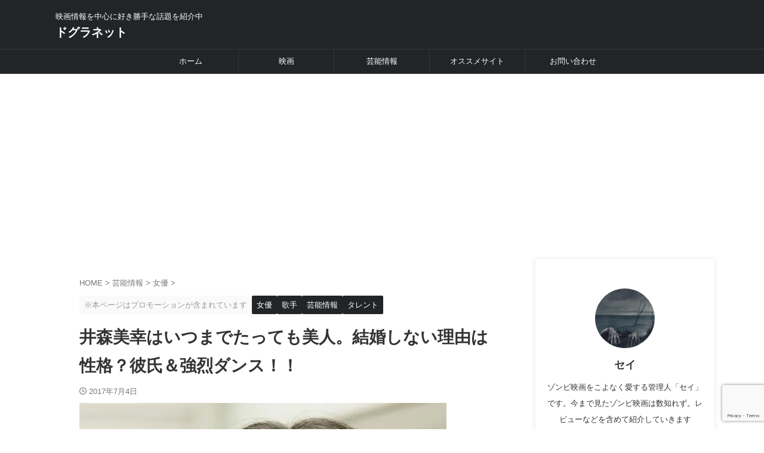

--- FILE ---
content_type: text/html; charset=UTF-8
request_url: https://tukiseki.com/post-1198
body_size: 36701
content:

<!DOCTYPE html>
<html lang="ja" class="s-navi-right s-navi-search-overlay  toc-style-default">
	<!--<![endif]-->
	<head prefix="og: http://ogp.me/ns# fb: http://ogp.me/ns/fb# article: http://ogp.me/ns/article#">
		
	<!-- Global site tag (gtag.js) - Google Analytics -->
	<script async src="https://www.googletagmanager.com/gtag/js?id=G-HWX1X41490"></script>
	<script>
	  window.dataLayer = window.dataLayer || [];
	  function gtag(){dataLayer.push(arguments);}
	  gtag('js', new Date());

	  gtag('config', 'G-HWX1X41490');
	</script>
			<meta charset="UTF-8" >
		<meta name="viewport" content="width=device-width,initial-scale=1.0,user-scalable=no,viewport-fit=cover">
		<meta name="format-detection" content="telephone=no" >
		<meta name="referrer" content="no-referrer-when-downgrade"/>

		
		<link rel="alternate" type="application/rss+xml" title="ドグラネット RSS Feed" href="https://tukiseki.com/feed" />
		<link rel="pingback" href="https://tukiseki.com/xmlrpc.php" >
		<!--[if lt IE 9]>
		<script src="https://tukiseki.com/wp-content/themes/affinger/js/html5shiv.js"></script>
		<![endif]-->
				<meta name='robots' content='max-image-preview:large' />
<title>井森美幸はいつまでたっても美人。結婚しない理由は性格？彼氏＆強烈ダンス！！ - ドグラネット</title>
<link rel='dns-prefetch' href='//secure.gravatar.com' />
<link rel='dns-prefetch' href='//stats.wp.com' />
<link rel='dns-prefetch' href='//v0.wordpress.com' />
<link rel='preconnect' href='//i0.wp.com' />
<link rel="alternate" title="oEmbed (JSON)" type="application/json+oembed" href="https://tukiseki.com/wp-json/oembed/1.0/embed?url=https%3A%2F%2Ftukiseki.com%2Fpost-1198" />
<link rel="alternate" title="oEmbed (XML)" type="text/xml+oembed" href="https://tukiseki.com/wp-json/oembed/1.0/embed?url=https%3A%2F%2Ftukiseki.com%2Fpost-1198&#038;format=xml" />
<style id='wp-img-auto-sizes-contain-inline-css' type='text/css'>
img:is([sizes=auto i],[sizes^="auto," i]){contain-intrinsic-size:3000px 1500px}
/*# sourceURL=wp-img-auto-sizes-contain-inline-css */
</style>
<link rel='stylesheet' id='jetpack_related-posts-css' href='https://tukiseki.com/wp-content/plugins/jetpack/modules/related-posts/related-posts.css?ver=20240116' type='text/css' media='all' />
<style id='wp-emoji-styles-inline-css' type='text/css'>

	img.wp-smiley, img.emoji {
		display: inline !important;
		border: none !important;
		box-shadow: none !important;
		height: 1em !important;
		width: 1em !important;
		margin: 0 0.07em !important;
		vertical-align: -0.1em !important;
		background: none !important;
		padding: 0 !important;
	}
/*# sourceURL=wp-emoji-styles-inline-css */
</style>
<style id='wp-block-library-inline-css' type='text/css'>
:root{--wp-block-synced-color:#7a00df;--wp-block-synced-color--rgb:122,0,223;--wp-bound-block-color:var(--wp-block-synced-color);--wp-editor-canvas-background:#ddd;--wp-admin-theme-color:#007cba;--wp-admin-theme-color--rgb:0,124,186;--wp-admin-theme-color-darker-10:#006ba1;--wp-admin-theme-color-darker-10--rgb:0,107,160.5;--wp-admin-theme-color-darker-20:#005a87;--wp-admin-theme-color-darker-20--rgb:0,90,135;--wp-admin-border-width-focus:2px}@media (min-resolution:192dpi){:root{--wp-admin-border-width-focus:1.5px}}.wp-element-button{cursor:pointer}:root .has-very-light-gray-background-color{background-color:#eee}:root .has-very-dark-gray-background-color{background-color:#313131}:root .has-very-light-gray-color{color:#eee}:root .has-very-dark-gray-color{color:#313131}:root .has-vivid-green-cyan-to-vivid-cyan-blue-gradient-background{background:linear-gradient(135deg,#00d084,#0693e3)}:root .has-purple-crush-gradient-background{background:linear-gradient(135deg,#34e2e4,#4721fb 50%,#ab1dfe)}:root .has-hazy-dawn-gradient-background{background:linear-gradient(135deg,#faaca8,#dad0ec)}:root .has-subdued-olive-gradient-background{background:linear-gradient(135deg,#fafae1,#67a671)}:root .has-atomic-cream-gradient-background{background:linear-gradient(135deg,#fdd79a,#004a59)}:root .has-nightshade-gradient-background{background:linear-gradient(135deg,#330968,#31cdcf)}:root .has-midnight-gradient-background{background:linear-gradient(135deg,#020381,#2874fc)}:root{--wp--preset--font-size--normal:16px;--wp--preset--font-size--huge:42px}.has-regular-font-size{font-size:1em}.has-larger-font-size{font-size:2.625em}.has-normal-font-size{font-size:var(--wp--preset--font-size--normal)}.has-huge-font-size{font-size:var(--wp--preset--font-size--huge)}.has-text-align-center{text-align:center}.has-text-align-left{text-align:left}.has-text-align-right{text-align:right}.has-fit-text{white-space:nowrap!important}#end-resizable-editor-section{display:none}.aligncenter{clear:both}.items-justified-left{justify-content:flex-start}.items-justified-center{justify-content:center}.items-justified-right{justify-content:flex-end}.items-justified-space-between{justify-content:space-between}.screen-reader-text{border:0;clip-path:inset(50%);height:1px;margin:-1px;overflow:hidden;padding:0;position:absolute;width:1px;word-wrap:normal!important}.screen-reader-text:focus{background-color:#ddd;clip-path:none;color:#444;display:block;font-size:1em;height:auto;left:5px;line-height:normal;padding:15px 23px 14px;text-decoration:none;top:5px;width:auto;z-index:100000}html :where(.has-border-color){border-style:solid}html :where([style*=border-top-color]){border-top-style:solid}html :where([style*=border-right-color]){border-right-style:solid}html :where([style*=border-bottom-color]){border-bottom-style:solid}html :where([style*=border-left-color]){border-left-style:solid}html :where([style*=border-width]){border-style:solid}html :where([style*=border-top-width]){border-top-style:solid}html :where([style*=border-right-width]){border-right-style:solid}html :where([style*=border-bottom-width]){border-bottom-style:solid}html :where([style*=border-left-width]){border-left-style:solid}html :where(img[class*=wp-image-]){height:auto;max-width:100%}:where(figure){margin:0 0 1em}html :where(.is-position-sticky){--wp-admin--admin-bar--position-offset:var(--wp-admin--admin-bar--height,0px)}@media screen and (max-width:600px){html :where(.is-position-sticky){--wp-admin--admin-bar--position-offset:0px}}

/*# sourceURL=wp-block-library-inline-css */
</style><link rel='stylesheet' id='wp-block-heading-css' href='https://tukiseki.com/wp-includes/blocks/heading/style.min.css?ver=6.9' type='text/css' media='all' />
<link rel='stylesheet' id='wp-block-group-css' href='https://tukiseki.com/wp-includes/blocks/group/style.min.css?ver=6.9' type='text/css' media='all' />
<link rel='stylesheet' id='wp-block-paragraph-css' href='https://tukiseki.com/wp-includes/blocks/paragraph/style.min.css?ver=6.9' type='text/css' media='all' />
<style id='global-styles-inline-css' type='text/css'>
:root{--wp--preset--aspect-ratio--square: 1;--wp--preset--aspect-ratio--4-3: 4/3;--wp--preset--aspect-ratio--3-4: 3/4;--wp--preset--aspect-ratio--3-2: 3/2;--wp--preset--aspect-ratio--2-3: 2/3;--wp--preset--aspect-ratio--16-9: 16/9;--wp--preset--aspect-ratio--9-16: 9/16;--wp--preset--color--black: #000000;--wp--preset--color--cyan-bluish-gray: #abb8c3;--wp--preset--color--white: #ffffff;--wp--preset--color--pale-pink: #f78da7;--wp--preset--color--vivid-red: #cf2e2e;--wp--preset--color--luminous-vivid-orange: #ff6900;--wp--preset--color--luminous-vivid-amber: #fcb900;--wp--preset--color--light-green-cyan: #eefaff;--wp--preset--color--vivid-green-cyan: #00d084;--wp--preset--color--pale-cyan-blue: #8ed1fc;--wp--preset--color--vivid-cyan-blue: #0693e3;--wp--preset--color--vivid-purple: #9b51e0;--wp--preset--color--soft-red: #e92f3d;--wp--preset--color--light-grayish-red: #fdf0f2;--wp--preset--color--vivid-yellow: #ffc107;--wp--preset--color--very-pale-yellow: #fffde7;--wp--preset--color--very-light-gray: #fafafa;--wp--preset--color--very-dark-gray: #313131;--wp--preset--color--original-color-a: #222428;--wp--preset--color--original-color-b: #34373d;--wp--preset--color--original-color-c: #FAFAFA;--wp--preset--color--original-color-d: #ffffff;--wp--preset--gradient--vivid-cyan-blue-to-vivid-purple: linear-gradient(135deg,rgb(6,147,227) 0%,rgb(155,81,224) 100%);--wp--preset--gradient--light-green-cyan-to-vivid-green-cyan: linear-gradient(135deg,rgb(122,220,180) 0%,rgb(0,208,130) 100%);--wp--preset--gradient--luminous-vivid-amber-to-luminous-vivid-orange: linear-gradient(135deg,rgb(252,185,0) 0%,rgb(255,105,0) 100%);--wp--preset--gradient--luminous-vivid-orange-to-vivid-red: linear-gradient(135deg,rgb(255,105,0) 0%,rgb(207,46,46) 100%);--wp--preset--gradient--very-light-gray-to-cyan-bluish-gray: linear-gradient(135deg,rgb(238,238,238) 0%,rgb(169,184,195) 100%);--wp--preset--gradient--cool-to-warm-spectrum: linear-gradient(135deg,rgb(74,234,220) 0%,rgb(151,120,209) 20%,rgb(207,42,186) 40%,rgb(238,44,130) 60%,rgb(251,105,98) 80%,rgb(254,248,76) 100%);--wp--preset--gradient--blush-light-purple: linear-gradient(135deg,rgb(255,206,236) 0%,rgb(152,150,240) 100%);--wp--preset--gradient--blush-bordeaux: linear-gradient(135deg,rgb(254,205,165) 0%,rgb(254,45,45) 50%,rgb(107,0,62) 100%);--wp--preset--gradient--luminous-dusk: linear-gradient(135deg,rgb(255,203,112) 0%,rgb(199,81,192) 50%,rgb(65,88,208) 100%);--wp--preset--gradient--pale-ocean: linear-gradient(135deg,rgb(255,245,203) 0%,rgb(182,227,212) 50%,rgb(51,167,181) 100%);--wp--preset--gradient--electric-grass: linear-gradient(135deg,rgb(202,248,128) 0%,rgb(113,206,126) 100%);--wp--preset--gradient--midnight: linear-gradient(135deg,rgb(2,3,129) 0%,rgb(40,116,252) 100%);--wp--preset--font-size--small: .8em;--wp--preset--font-size--medium: 20px;--wp--preset--font-size--large: 1.5em;--wp--preset--font-size--x-large: 42px;--wp--preset--font-size--st-regular: 1em;--wp--preset--font-size--huge: 3em;--wp--preset--spacing--20: 0.44rem;--wp--preset--spacing--30: 0.67rem;--wp--preset--spacing--40: 1rem;--wp--preset--spacing--50: 1.5rem;--wp--preset--spacing--60: 2.25rem;--wp--preset--spacing--70: 3.38rem;--wp--preset--spacing--80: 5.06rem;--wp--preset--spacing--af-spacing-ss: 5px;--wp--preset--spacing--af-spacing-s: 10px;--wp--preset--spacing--af-spacing-m: 20px;--wp--preset--spacing--af-spacing-l: 40px;--wp--preset--spacing--af-spacing-ll: 60px;--wp--preset--spacing--af-spacing-xl: 80px;--wp--preset--spacing--af-spacing-xxl: 100px;--wp--preset--shadow--natural: 6px 6px 9px rgba(0, 0, 0, 0.2);--wp--preset--shadow--deep: 12px 12px 50px rgba(0, 0, 0, 0.4);--wp--preset--shadow--sharp: 6px 6px 0px rgba(0, 0, 0, 0.2);--wp--preset--shadow--outlined: 6px 6px 0px -3px rgb(255, 255, 255), 6px 6px rgb(0, 0, 0);--wp--preset--shadow--crisp: 6px 6px 0px rgb(0, 0, 0);}:where(.is-layout-flex){gap: 0.5em;}:where(.is-layout-grid){gap: 0.5em;}body .is-layout-flex{display: flex;}.is-layout-flex{flex-wrap: wrap;align-items: center;}.is-layout-flex > :is(*, div){margin: 0;}body .is-layout-grid{display: grid;}.is-layout-grid > :is(*, div){margin: 0;}:where(.wp-block-columns.is-layout-flex){gap: 2em;}:where(.wp-block-columns.is-layout-grid){gap: 2em;}:where(.wp-block-post-template.is-layout-flex){gap: 1.25em;}:where(.wp-block-post-template.is-layout-grid){gap: 1.25em;}.has-black-color{color: var(--wp--preset--color--black) !important;}.has-cyan-bluish-gray-color{color: var(--wp--preset--color--cyan-bluish-gray) !important;}.has-white-color{color: var(--wp--preset--color--white) !important;}.has-pale-pink-color{color: var(--wp--preset--color--pale-pink) !important;}.has-vivid-red-color{color: var(--wp--preset--color--vivid-red) !important;}.has-luminous-vivid-orange-color{color: var(--wp--preset--color--luminous-vivid-orange) !important;}.has-luminous-vivid-amber-color{color: var(--wp--preset--color--luminous-vivid-amber) !important;}.has-light-green-cyan-color{color: var(--wp--preset--color--light-green-cyan) !important;}.has-vivid-green-cyan-color{color: var(--wp--preset--color--vivid-green-cyan) !important;}.has-pale-cyan-blue-color{color: var(--wp--preset--color--pale-cyan-blue) !important;}.has-vivid-cyan-blue-color{color: var(--wp--preset--color--vivid-cyan-blue) !important;}.has-vivid-purple-color{color: var(--wp--preset--color--vivid-purple) !important;}.has-black-background-color{background-color: var(--wp--preset--color--black) !important;}.has-cyan-bluish-gray-background-color{background-color: var(--wp--preset--color--cyan-bluish-gray) !important;}.has-white-background-color{background-color: var(--wp--preset--color--white) !important;}.has-pale-pink-background-color{background-color: var(--wp--preset--color--pale-pink) !important;}.has-vivid-red-background-color{background-color: var(--wp--preset--color--vivid-red) !important;}.has-luminous-vivid-orange-background-color{background-color: var(--wp--preset--color--luminous-vivid-orange) !important;}.has-luminous-vivid-amber-background-color{background-color: var(--wp--preset--color--luminous-vivid-amber) !important;}.has-light-green-cyan-background-color{background-color: var(--wp--preset--color--light-green-cyan) !important;}.has-vivid-green-cyan-background-color{background-color: var(--wp--preset--color--vivid-green-cyan) !important;}.has-pale-cyan-blue-background-color{background-color: var(--wp--preset--color--pale-cyan-blue) !important;}.has-vivid-cyan-blue-background-color{background-color: var(--wp--preset--color--vivid-cyan-blue) !important;}.has-vivid-purple-background-color{background-color: var(--wp--preset--color--vivid-purple) !important;}.has-black-border-color{border-color: var(--wp--preset--color--black) !important;}.has-cyan-bluish-gray-border-color{border-color: var(--wp--preset--color--cyan-bluish-gray) !important;}.has-white-border-color{border-color: var(--wp--preset--color--white) !important;}.has-pale-pink-border-color{border-color: var(--wp--preset--color--pale-pink) !important;}.has-vivid-red-border-color{border-color: var(--wp--preset--color--vivid-red) !important;}.has-luminous-vivid-orange-border-color{border-color: var(--wp--preset--color--luminous-vivid-orange) !important;}.has-luminous-vivid-amber-border-color{border-color: var(--wp--preset--color--luminous-vivid-amber) !important;}.has-light-green-cyan-border-color{border-color: var(--wp--preset--color--light-green-cyan) !important;}.has-vivid-green-cyan-border-color{border-color: var(--wp--preset--color--vivid-green-cyan) !important;}.has-pale-cyan-blue-border-color{border-color: var(--wp--preset--color--pale-cyan-blue) !important;}.has-vivid-cyan-blue-border-color{border-color: var(--wp--preset--color--vivid-cyan-blue) !important;}.has-vivid-purple-border-color{border-color: var(--wp--preset--color--vivid-purple) !important;}.has-vivid-cyan-blue-to-vivid-purple-gradient-background{background: var(--wp--preset--gradient--vivid-cyan-blue-to-vivid-purple) !important;}.has-light-green-cyan-to-vivid-green-cyan-gradient-background{background: var(--wp--preset--gradient--light-green-cyan-to-vivid-green-cyan) !important;}.has-luminous-vivid-amber-to-luminous-vivid-orange-gradient-background{background: var(--wp--preset--gradient--luminous-vivid-amber-to-luminous-vivid-orange) !important;}.has-luminous-vivid-orange-to-vivid-red-gradient-background{background: var(--wp--preset--gradient--luminous-vivid-orange-to-vivid-red) !important;}.has-very-light-gray-to-cyan-bluish-gray-gradient-background{background: var(--wp--preset--gradient--very-light-gray-to-cyan-bluish-gray) !important;}.has-cool-to-warm-spectrum-gradient-background{background: var(--wp--preset--gradient--cool-to-warm-spectrum) !important;}.has-blush-light-purple-gradient-background{background: var(--wp--preset--gradient--blush-light-purple) !important;}.has-blush-bordeaux-gradient-background{background: var(--wp--preset--gradient--blush-bordeaux) !important;}.has-luminous-dusk-gradient-background{background: var(--wp--preset--gradient--luminous-dusk) !important;}.has-pale-ocean-gradient-background{background: var(--wp--preset--gradient--pale-ocean) !important;}.has-electric-grass-gradient-background{background: var(--wp--preset--gradient--electric-grass) !important;}.has-midnight-gradient-background{background: var(--wp--preset--gradient--midnight) !important;}.has-small-font-size{font-size: var(--wp--preset--font-size--small) !important;}.has-medium-font-size{font-size: var(--wp--preset--font-size--medium) !important;}.has-large-font-size{font-size: var(--wp--preset--font-size--large) !important;}.has-x-large-font-size{font-size: var(--wp--preset--font-size--x-large) !important;}
/*# sourceURL=global-styles-inline-css */
</style>

<style id='classic-theme-styles-inline-css' type='text/css'>
/*! This file is auto-generated */
.wp-block-button__link{color:#fff;background-color:#32373c;border-radius:9999px;box-shadow:none;text-decoration:none;padding:calc(.667em + 2px) calc(1.333em + 2px);font-size:1.125em}.wp-block-file__button{background:#32373c;color:#fff;text-decoration:none}
/*# sourceURL=/wp-includes/css/classic-themes.min.css */
</style>
<link rel='stylesheet' id='contact-form-7-css' href='https://tukiseki.com/wp-content/plugins/contact-form-7/includes/css/styles.css?ver=6.1.4' type='text/css' media='all' />
<link rel='stylesheet' id='responsive-lightbox-swipebox-css' href='https://tukiseki.com/wp-content/plugins/responsive-lightbox/assets/swipebox/swipebox.min.css?ver=1.5.2' type='text/css' media='all' />
<link rel='stylesheet' id='yyi_rinker_stylesheet-css' href='https://tukiseki.com/wp-content/plugins/yyi-rinker/css/style.css?v=1.11.1&#038;ver=6.9' type='text/css' media='all' />
<link rel='stylesheet' id='st-affiliate-manager-index-css' href='https://tukiseki.com/wp-content/plugins/st-affiliate-manager/Resources/assets/bundles/index.css?ver=d97910fa5c14ba02ba65' type='text/css' media='all' />
<link rel='stylesheet' id='st-pv-monitor-shortcode-css' href='https://tukiseki.com/wp-content/plugins/st-pv-monitor/Resources/assets/bundles/shortcode.css?ver=42315566f7fe5d7fdee9' type='text/css' media='all' />
<link rel='stylesheet' id='st-pv-monitor-index-css' href='https://tukiseki.com/wp-content/plugins/st-pv-monitor/Resources/assets/bundles/index.css?ver=2.2.2' type='text/css' media='all' />
<link rel='stylesheet' id='normalize-css' href='https://tukiseki.com/wp-content/themes/affinger/css/normalize.css?ver=1.5.9' type='text/css' media='all' />
<link rel='stylesheet' id='st_svg-css' href='https://tukiseki.com/wp-content/themes/affinger/st_svg/style.css?ver=20240601' type='text/css' media='all' />
<link rel='stylesheet' id='slick-css' href='https://tukiseki.com/wp-content/themes/affinger/vendor/slick/slick.css?ver=1.8.0' type='text/css' media='all' />
<link rel='stylesheet' id='slick-theme-css' href='https://tukiseki.com/wp-content/themes/affinger/vendor/slick/slick-theme.css?ver=1.8.0' type='text/css' media='all' />
<link rel='stylesheet' id='fonts-googleapis-roboto400-css' href='//fonts.googleapis.com/css2?family=Roboto%3Awght%40400&#038;display=swap&#038;ver=6.9' type='text/css' media='all' />
<link rel='stylesheet' id='style-css' href='https://tukiseki.com/wp-content/themes/affinger/style.css?ver=20240601' type='text/css' media='all' />
<link rel='stylesheet' id='child-style-css' href='https://tukiseki.com/wp-content/themes/affinger-child/style.css?ver=20240601' type='text/css' media='all' />
<link rel='stylesheet' id='single-css' href='https://tukiseki.com/wp-content/themes/affinger/st-rankcss.php' type='text/css' media='all' />
<link rel='stylesheet' id='subscribe-modal-css-css' href='https://tukiseki.com/wp-content/plugins/jetpack/modules/subscriptions/subscribe-modal/subscribe-modal.css?ver=15.3.1' type='text/css' media='all' />
<link rel='stylesheet' id='af-custom-fields-frontend-css' href='https://tukiseki.com/wp-content/themes/affinger/af-custom-fields/css/frontend.css?ver=1.0.0' type='text/css' media='all' />
<link rel='stylesheet' id='wp-pagenavi-css' href='https://tukiseki.com/wp-content/plugins/wp-pagenavi/pagenavi-css.css?ver=2.70' type='text/css' media='all' />
<link rel='stylesheet' id='amazonjs-css' href='https://tukiseki.com/wp-content/plugins/amazonjs/css/amazonjs-force.css?ver=0.10' type='text/css' media='all' />
<link rel='stylesheet' id='st-themecss-css' href='https://tukiseki.com/wp-content/themes/affinger/st-themecss-loader.php?ver=6.9' type='text/css' media='all' />
<link rel='stylesheet' id='sharedaddy-css' href='https://tukiseki.com/wp-content/plugins/jetpack/modules/sharedaddy/sharing.css?ver=15.3.1' type='text/css' media='all' />
<link rel='stylesheet' id='social-logos-css' href='https://tukiseki.com/wp-content/plugins/jetpack/_inc/social-logos/social-logos.min.css?ver=15.3.1' type='text/css' media='all' />
<script type="text/javascript" id="jetpack_related-posts-js-extra">
/* <![CDATA[ */
var related_posts_js_options = {"post_heading":"h4"};
//# sourceURL=jetpack_related-posts-js-extra
/* ]]> */
</script>
<script type="text/javascript" src="https://tukiseki.com/wp-content/plugins/jetpack/_inc/build/related-posts/related-posts.min.js?ver=20240116" id="jetpack_related-posts-js"></script>
<script type="text/javascript" src="https://tukiseki.com/wp-includes/js/jquery/jquery.min.js?ver=3.7.1" id="jquery-core-js"></script>
<script type="text/javascript" src="https://tukiseki.com/wp-includes/js/jquery/jquery-migrate.min.js?ver=3.4.1" id="jquery-migrate-js"></script>
<script type="text/javascript" src="https://tukiseki.com/wp-content/plugins/responsive-lightbox/assets/dompurify/purify.min.js?ver=3.1.7" id="dompurify-js"></script>
<script type="text/javascript" id="responsive-lightbox-sanitizer-js-before">
/* <![CDATA[ */
window.RLG = window.RLG || {}; window.RLG.sanitizeAllowedHosts = ["youtube.com","www.youtube.com","youtu.be","vimeo.com","player.vimeo.com"];
//# sourceURL=responsive-lightbox-sanitizer-js-before
/* ]]> */
</script>
<script type="text/javascript" src="https://tukiseki.com/wp-content/plugins/responsive-lightbox/js/sanitizer.js?ver=2.6.0" id="responsive-lightbox-sanitizer-js"></script>
<script type="text/javascript" src="https://tukiseki.com/wp-content/plugins/responsive-lightbox/assets/swipebox/jquery.swipebox.min.js?ver=1.5.2" id="responsive-lightbox-swipebox-js"></script>
<script type="text/javascript" src="https://tukiseki.com/wp-includes/js/underscore.min.js?ver=1.13.7" id="underscore-js"></script>
<script type="text/javascript" src="https://tukiseki.com/wp-content/plugins/responsive-lightbox/assets/infinitescroll/infinite-scroll.pkgd.min.js?ver=4.0.1" id="responsive-lightbox-infinite-scroll-js"></script>
<script type="text/javascript" id="responsive-lightbox-js-before">
/* <![CDATA[ */
var rlArgs = {"script":"swipebox","selector":"lightbox","customEvents":"","activeGalleries":true,"animation":true,"hideCloseButtonOnMobile":false,"removeBarsOnMobile":false,"hideBars":true,"hideBarsDelay":5000,"videoMaxWidth":1080,"useSVG":true,"loopAtEnd":false,"woocommerce_gallery":false,"ajaxurl":"https:\/\/tukiseki.com\/wp-admin\/admin-ajax.php","nonce":"6900108d01","preview":false,"postId":1198,"scriptExtension":false};

//# sourceURL=responsive-lightbox-js-before
/* ]]> */
</script>
<script type="text/javascript" src="https://tukiseki.com/wp-content/plugins/responsive-lightbox/js/front.js?ver=2.6.0" id="responsive-lightbox-js"></script>
<script type="text/javascript" src="https://tukiseki.com/wp-content/themes/affinger-child/js/st_wp_head.js?ver=6.9" id="st-theme-head-js-js"></script>
<link rel="https://api.w.org/" href="https://tukiseki.com/wp-json/" /><link rel="alternate" title="JSON" type="application/json" href="https://tukiseki.com/wp-json/wp/v2/posts/1198" /><link rel='shortlink' href='https://wp.me/p7v0mR-jk' />
	<style>img#wpstats{display:none}</style>
		<script type="text/javascript" language="javascript">
    var vc_pid = "886666310";
</script><script type="text/javascript" src="//aml.valuecommerce.com/vcdal.js" async></script><style>
.yyi-rinker-images {
    display: flex;
    justify-content: center;
    align-items: center;
    position: relative;

}
div.yyi-rinker-image img.yyi-rinker-main-img.hidden {
    display: none;
}

.yyi-rinker-images-arrow {
    cursor: pointer;
    position: absolute;
    top: 50%;
    display: block;
    margin-top: -11px;
    opacity: 0.6;
    width: 22px;
}

.yyi-rinker-images-arrow-left{
    left: -10px;
}
.yyi-rinker-images-arrow-right{
    right: -10px;
}

.yyi-rinker-images-arrow-left.hidden {
    display: none;
}

.yyi-rinker-images-arrow-right.hidden {
    display: none;
}
div.yyi-rinker-contents.yyi-rinker-design-tate  div.yyi-rinker-box{
    flex-direction: column;
}

div.yyi-rinker-contents.yyi-rinker-design-slim div.yyi-rinker-box .yyi-rinker-links {
    flex-direction: column;
}

div.yyi-rinker-contents.yyi-rinker-design-slim div.yyi-rinker-info {
    width: 100%;
}

div.yyi-rinker-contents.yyi-rinker-design-slim .yyi-rinker-title {
    text-align: center;
}

div.yyi-rinker-contents.yyi-rinker-design-slim .yyi-rinker-links {
    text-align: center;
}
div.yyi-rinker-contents.yyi-rinker-design-slim .yyi-rinker-image {
    margin: auto;
}

div.yyi-rinker-contents.yyi-rinker-design-slim div.yyi-rinker-info ul.yyi-rinker-links li {
	align-self: stretch;
}
div.yyi-rinker-contents.yyi-rinker-design-slim div.yyi-rinker-box div.yyi-rinker-info {
	padding: 0;
}
div.yyi-rinker-contents.yyi-rinker-design-slim div.yyi-rinker-box {
	flex-direction: column;
	padding: 14px 5px 0;
}

.yyi-rinker-design-slim div.yyi-rinker-box div.yyi-rinker-info {
	text-align: center;
}

.yyi-rinker-design-slim div.price-box span.price {
	display: block;
}

div.yyi-rinker-contents.yyi-rinker-design-slim div.yyi-rinker-info div.yyi-rinker-title a{
	font-size:16px;
}

div.yyi-rinker-contents.yyi-rinker-design-slim ul.yyi-rinker-links li.amazonkindlelink:before,  div.yyi-rinker-contents.yyi-rinker-design-slim ul.yyi-rinker-links li.amazonlink:before,  div.yyi-rinker-contents.yyi-rinker-design-slim ul.yyi-rinker-links li.rakutenlink:before, div.yyi-rinker-contents.yyi-rinker-design-slim ul.yyi-rinker-links li.yahoolink:before, div.yyi-rinker-contents.yyi-rinker-design-slim ul.yyi-rinker-links li.mercarilink:before {
	font-size:12px;
}

div.yyi-rinker-contents.yyi-rinker-design-slim ul.yyi-rinker-links li a {
	font-size: 13px;
}
.entry-content ul.yyi-rinker-links li {
	padding: 0;
}

div.yyi-rinker-contents .yyi-rinker-attention.attention_desing_right_ribbon {
    width: 89px;
    height: 91px;
    position: absolute;
    top: -1px;
    right: -1px;
    left: auto;
    overflow: hidden;
}

div.yyi-rinker-contents .yyi-rinker-attention.attention_desing_right_ribbon span {
    display: inline-block;
    width: 146px;
    position: absolute;
    padding: 4px 0;
    left: -13px;
    top: 12px;
    text-align: center;
    font-size: 12px;
    line-height: 24px;
    -webkit-transform: rotate(45deg);
    transform: rotate(45deg);
    box-shadow: 0 1px 3px rgba(0, 0, 0, 0.2);
}

div.yyi-rinker-contents .yyi-rinker-attention.attention_desing_right_ribbon {
    background: none;
}
.yyi-rinker-attention.attention_desing_right_ribbon .yyi-rinker-attention-after,
.yyi-rinker-attention.attention_desing_right_ribbon .yyi-rinker-attention-before{
display:none;
}
div.yyi-rinker-use-right_ribbon div.yyi-rinker-title {
    margin-right: 2rem;
}

				</style><meta name="robots" content="index, follow" />
<meta name="thumbnail" content="https://tukiseki.com/wp-content/uploads/2017/07/imori.jpg">
<link rel="canonical" href="https://tukiseki.com/post-1198" />

<!-- Jetpack Open Graph Tags -->
<meta property="og:type" content="article" />
<meta property="og:title" content="井森美幸はいつまでたっても美人。結婚しない理由は性格？彼氏＆強烈ダンス！！" />
<meta property="og:url" content="https://tukiseki.com/post-1198" />
<meta property="og:description" content="出典　 元祖バラドル！！今もまだ活躍されているタレントの井森美幸さん。 ２０１７年現在４８歳！！ですが、そのか&hellip;" />
<meta property="article:published_time" content="2017-07-04T11:25:45+00:00" />
<meta property="article:modified_time" content="2017-07-04T11:25:45+00:00" />
<meta property="og:site_name" content="ドグラネット" />
<meta property="og:image" content="https://i0.wp.com/tukiseki.com/wp-content/uploads/2017/07/imori.jpg?fit=615%2C671&#038;ssl=1" />
<meta property="og:image:width" content="615" />
<meta property="og:image:height" content="671" />
<meta property="og:image:alt" content="" />
<meta property="og:locale" content="ja_JP" />
<meta name="twitter:text:title" content="井森美幸はいつまでたっても美人。結婚しない理由は性格？彼氏＆強烈ダンス！！" />
<meta name="twitter:image" content="https://i0.wp.com/tukiseki.com/wp-content/uploads/2017/07/imori.jpg?fit=615%2C671&#038;ssl=1&#038;w=640" />
<meta name="twitter:card" content="summary_large_image" />

<!-- End Jetpack Open Graph Tags -->
		
<!-- OGP -->

<meta property="og:type" content="article">
<meta property="og:title" content="井森美幸はいつまでたっても美人。結婚しない理由は性格？彼氏＆強烈ダンス！！">
<meta property="og:url" content="https://tukiseki.com/post-1198">
<meta property="og:description" content="出典　http://solife-a.com/ 元祖バラドル！！今もまだ活躍されているタレントの井森美幸さん。 ２０１７年現在４８歳！！ですが、そのかわいさと美しさは昔と変わりません。 結婚もなくいま">
<meta property="og:site_name" content="ドグラネット">
<meta property="og:image" content="https://i0.wp.com/tukiseki.com/wp-content/uploads/2017/07/imori.jpg?fit=615%2C671&#038;ssl=1">

		<meta property="article:published_time" content="2017-07-04T20:25:45+09:00" />
							<meta property="article:author" content="セイ" />
			

	<meta name="twitter:card" content="summary">
	
<meta name="twitter:title" content="井森美幸はいつまでたっても美人。結婚しない理由は性格？彼氏＆強烈ダンス！！">
<meta name="twitter:description" content="出典　http://solife-a.com/ 元祖バラドル！！今もまだ活躍されているタレントの井森美幸さん。 ２０１７年現在４８歳！！ですが、そのかわいさと美しさは昔と変わりません。 結婚もなくいま">
<meta name="twitter:image" content="https://i0.wp.com/tukiseki.com/wp-content/uploads/2017/07/imori.jpg?fit=615%2C671&#038;ssl=1">
<!-- /OGP -->
		

	<script>
		(function (window, document, $, undefined) {
			'use strict';

			$(function(){
			$('.entry-content a[href^=http]')
				.not('[href*="'+location.hostname+'"]')
				.attr({target:"_blank"})
			;})
		}(window, window.document, jQuery));
	</script>

<script>
	(function (window, document, $, undefined) {
		'use strict';

		var SlideBox = (function () {
			/**
			 * @param $element
			 *
			 * @constructor
			 */
			function SlideBox($element) {
				this._$element = $element;
			}

			SlideBox.prototype.$content = function () {
				return this._$element.find('[data-st-slidebox-content]');
			};

			SlideBox.prototype.$toggle = function () {
				return this._$element.find('[data-st-slidebox-toggle]');
			};

			SlideBox.prototype.$icon = function () {
				return this._$element.find('[data-st-slidebox-icon]');
			};

			SlideBox.prototype.$text = function () {
				return this._$element.find('[data-st-slidebox-text]');
			};

			SlideBox.prototype.is_expanded = function () {
				return !!(this._$element.filter('[data-st-slidebox-expanded="true"]').length);
			};

			SlideBox.prototype.expand = function () {
				var self = this;

				this.$content().slideDown()
					.promise()
					.then(function () {
						var $icon = self.$icon();
						var $text = self.$text();

						$icon.removeClass($icon.attr('data-st-slidebox-icon-collapsed'))
							.addClass($icon.attr('data-st-slidebox-icon-expanded'))

						$text.text($text.attr('data-st-slidebox-text-expanded'))

						self._$element.removeClass('is-collapsed')
							.addClass('is-expanded');

						self._$element.attr('data-st-slidebox-expanded', 'true');
					});
			};

			SlideBox.prototype.collapse = function () {
				var self = this;

				this.$content().slideUp()
					.promise()
					.then(function () {
						var $icon = self.$icon();
						var $text = self.$text();

						$icon.removeClass($icon.attr('data-st-slidebox-icon-expanded'))
							.addClass($icon.attr('data-st-slidebox-icon-collapsed'))

						$text.text($text.attr('data-st-slidebox-text-collapsed'))

						self._$element.removeClass('is-expanded')
							.addClass('is-collapsed');

						self._$element.attr('data-st-slidebox-expanded', 'false');
					});
			};

			SlideBox.prototype.toggle = function () {
				if (this.is_expanded()) {
					this.collapse();
				} else {
					this.expand();
				}
			};

			SlideBox.prototype.add_event_listeners = function () {
				var self = this;

				this.$toggle().on('click', function (event) {
					self.toggle();
				});
			};

			SlideBox.prototype.initialize = function () {
				this.add_event_listeners();
			};

			return SlideBox;
		}());

		function on_ready() {
			var slideBoxes = [];

			$('[data-st-slidebox]').each(function () {
				var $element = $(this);
				var slideBox = new SlideBox($element);

				slideBoxes.push(slideBox);

				slideBox.initialize();
			});

			return slideBoxes;
		}

		$(on_ready);
	}(window, window.document, jQuery));
</script>

	<script>
		(function (window, document, $, undefined) {
			'use strict';

			$(function(){
			$('.post h2:not([class^="is-style-st-heading-custom-"]):not([class*=" is-style-st-heading-custom-"]):not(.st-css-no2) , .h2modoki').wrapInner('<span class="st-dash-design"></span>');
			})
		}(window, window.document, jQuery));
	</script>
<script>
	(function (window, document, $, undefined) {
		'use strict';

		$(function(){
		  $('#st-tab-menu li').on('click', function(){
			if($(this).not('active')){
			  $(this).addClass('active').siblings('li').removeClass('active');
			  var index = $('#st-tab-menu li').index(this);
			  $('#st-tab-menu + #st-tab-box div').eq(index).addClass('active').siblings('div').removeClass('active');
			}
		  });
		});
	}(window, window.document, jQuery));
</script>

<script>
	(function (window, document, $, undefined) {
		'use strict';

		$(function(){
			/* 第一階層のみの目次にクラスを挿入 */
			$("#toc_container:not(:has(ul ul))").addClass("only-toc");
			/* アコーディオンメニュー内のカテゴリーにクラス追加 */
			$(".st-ac-box ul:has(.cat-item)").each(function(){
				$(this).addClass("st-ac-cat");
			});
		});
	}(window, window.document, jQuery));
</script>

<script>
	(function (window, document, $, undefined) {
		'use strict';

		$(function(){
									$('.st-star').parent('.rankh4').css('padding-bottom','5px'); // スターがある場合のランキング見出し調整
		});
	}(window, window.document, jQuery));
</script>




	<script>
		(function (window, document, $, undefined) {
			'use strict';

			$(function() {
				$('.is-style-st-paragraph-kaiwa').wrapInner('<span class="st-paragraph-kaiwa-text">');
			});
		}(window, window.document, jQuery));
	</script>

	<script>
		(function (window, document, $, undefined) {
			'use strict';

			$(function() {
				$('.is-style-st-paragraph-kaiwa-b').wrapInner('<span class="st-paragraph-kaiwa-text">');
			});
		}(window, window.document, jQuery));
	</script>

<script>
	/* Gutenbergスタイルを調整 */
	(function (window, document, $, undefined) {
		'use strict';

		$(function() {
			$( '[class^="is-style-st-paragraph-"],[class*=" is-style-st-paragraph-"]' ).wrapInner( '<span class="st-noflex"></span>' );
		});
	}(window, window.document, jQuery));
</script>




			<link rel='stylesheet' id='jetpack-swiper-library-css' href='https://tukiseki.com/wp-content/plugins/jetpack/_inc/blocks/swiper.css?ver=15.3.1' type='text/css' media='all' />
<link rel='stylesheet' id='jetpack-carousel-css' href='https://tukiseki.com/wp-content/plugins/jetpack/modules/carousel/jetpack-carousel.css?ver=15.3.1' type='text/css' media='all' />
<link rel='stylesheet' id='jetpack-block-subscriptions-css' href='https://tukiseki.com/wp-content/plugins/jetpack/_inc/blocks/subscriptions/view.css?minify=false&#038;ver=15.3.1' type='text/css' media='all' />
</head>
	<body ontouchstart="" class="wp-singular post-template-default single single-post postid-1198 single-format-standard wp-theme-affinger wp-child-theme-affinger-child st-af single-cat-103 single-cat-105 single-cat-26 single-cat-123 not-front-page" >				<div id="st-ami">
				<div id="wrapper" class="" ontouchstart="">
				<div id="wrapper-in">

					

<header id="">
	<div id="header-full">
		<div id="headbox-bg-fixed">
			<div id="headbox-bg">
				<div id="headbox">

						<nav id="s-navi" class="pcnone" data-st-nav data-st-nav-type="normal">
		<dl class="acordion is-active" data-st-nav-primary>
			<dt class="trigger">
				<p class="acordion_button"><span class="op op-menu has-text"><i class="st-fa st-svg-menu"></i></span></p>

				
									<div id="st-mobile-logo"></div>
				
				<!-- 追加メニュー -->
				
				<!-- 追加メニュー2 -->
				
			</dt>

			<dd class="acordion_tree">
				<div class="acordion_tree_content">

					
					
					<div class="clear"></div>

					
				</div>
			</dd>

					</dl>

					</nav>

											<div id="header-l">
							
							<div id="st-text-logo">
								
    
		
			<!-- キャプション -->
			
				          		 	 <p class="descr sitenametop">
           		     	映画情報を中心に好き勝手な話題を紹介中           			 </p>
				
			
			<!-- ロゴ又はブログ名 -->
			          		  <p class="sitename"><a href="https://tukiseki.com/">
              		                  		    ドグラネット               		           		  </a></p>
        				<!-- ロゴ又はブログ名ここまで -->

		
	
							</div>
						</div><!-- /#header-l -->
					
					<div id="header-r" class="smanone">
						
					</div><!-- /#header-r -->

				</div><!-- /#headbox -->
			</div><!-- /#headbox-bg clearfix -->
		</div><!-- /#headbox-bg-fixed -->

		
		
		
					<nav class="st-middle-menu"><ul id="menu-%e3%82%b9%e3%83%9e%e3%83%9b%e3%83%9f%e3%83%89%e3%83%ab%e3%83%a1%e3%83%8b%e3%83%a5%e3%83%bc" class="menu"><li id="menu-item-2399" class="menu-item menu-item-type-custom menu-item-object-custom menu-item-home menu-item-2399"><a href="https://tukiseki.com/">ホーム</a></li>
<li id="menu-item-2398" class="menu-item menu-item-type-taxonomy menu-item-object-category menu-item-2398"><a href="https://tukiseki.com/category/%e6%98%a0%e7%94%bb/%e3%82%be%e3%83%b3%e3%83%93">ゾンビ</a></li>
<li id="menu-item-2397" class="menu-item menu-item-type-taxonomy menu-item-object-category menu-item-2397"><a href="https://tukiseki.com/category/%e6%98%a0%e7%94%bb">映画</a></li>
<li id="menu-item-2396" class="menu-item menu-item-type-taxonomy menu-item-object-category current-post-ancestor current-menu-parent current-post-parent menu-item-2396"><a href="https://tukiseki.com/category/%e8%8a%b8%e8%83%bd%e6%83%85%e5%a0%b1">芸能情報</a></li>
<li id="menu-item-2401" class="menu-item menu-item-type-post_type menu-item-object-page menu-item-2401"><a href="https://tukiseki.com/sample-page">オススメサイト</a></li>
<li id="menu-item-2400" class="menu-item menu-item-type-post_type menu-item-object-page menu-item-2400"><a href="https://tukiseki.com/%e3%81%8a%e5%95%8f%e3%81%84%e5%90%88%e3%82%8f%e3%81%9b">お問い合わせ</a></li>
</ul></nav>	
			

			<div id="gazou-wide">
					<div id="st-menubox">
			<div id="st-menuwide">
				<div id="st-menuwide-fixed">
					<nav class="smanone clearfix"><ul id="menu-%e3%83%a1%e3%83%8b%e3%83%a5%e3%83%bc-1" class="menu"><li id="menu-item-217" class="menu-item menu-item-type-custom menu-item-object-custom menu-item-home menu-item-217"><a href="https://tukiseki.com/">ホーム</a></li>
<li id="menu-item-1086" class="menu-item menu-item-type-taxonomy menu-item-object-category menu-item-1086"><a href="https://tukiseki.com/category/%e6%98%a0%e7%94%bb">映画</a></li>
<li id="menu-item-1085" class="menu-item menu-item-type-taxonomy menu-item-object-category current-post-ancestor current-menu-parent current-post-parent menu-item-1085"><a href="https://tukiseki.com/category/%e8%8a%b8%e8%83%bd%e6%83%85%e5%a0%b1">芸能情報</a></li>
<li id="menu-item-219" class="menu-item menu-item-type-post_type menu-item-object-page menu-item-219"><a href="https://tukiseki.com/sample-page">オススメサイト</a></li>
<li id="menu-item-220" class="menu-item menu-item-type-post_type menu-item-object-page menu-item-220"><a href="https://tukiseki.com/%e3%81%8a%e5%95%8f%e3%81%84%e5%90%88%e3%82%8f%e3%81%9b">お問い合わせ</a></li>
</ul></nav>				</div>
			</div>
		</div>
				<div id="st-headerbox">
				<div id="st-header">
					<div class="st-header-image-color-filter"></div>
									</div><!-- /st-header -->
			</div><!-- /st-headerbox -->
					</div>
		
	</div><!-- #header-full -->

	





</header>

					<div id="content-w">

						
						
	
			<div id="st-header-post-under-box" class="st-header-post-no-data "
		     style="">
			<div class="st-dark-cover">
							</div>
		</div>
	
<div id="content" class="clearfix">
	<div id="contentInner">
		<main>
			<article>
									<div id="post-1198" class="st-post post-1198 post type-post status-publish format-standard has-post-thumbnail hentry category-103 category-105 category-26 category-123">
				
					
					
					
					<!--ぱんくず -->
											<div
							id="breadcrumb">
							<ol itemscope itemtype="http://schema.org/BreadcrumbList">
								<li itemprop="itemListElement" itemscope itemtype="http://schema.org/ListItem">
									<a href="https://tukiseki.com" itemprop="item">
										<span itemprop="name">HOME</span>
									</a>
									&gt;
									<meta itemprop="position" content="1"/>
								</li>

								
																	<li itemprop="itemListElement" itemscope itemtype="http://schema.org/ListItem">
										<a href="https://tukiseki.com/category/%e8%8a%b8%e8%83%bd%e6%83%85%e5%a0%b1" itemprop="item">
											<span
												itemprop="name">芸能情報</span>
										</a>
										&gt;
										<meta itemprop="position" content="2"/>
									</li>
																										<li itemprop="itemListElement" itemscope itemtype="http://schema.org/ListItem">
										<a href="https://tukiseki.com/category/%e8%8a%b8%e8%83%bd%e6%83%85%e5%a0%b1/%e5%a5%b3%e5%84%aa" itemprop="item">
											<span
												itemprop="name">女優</span>
										</a>
										&gt;
										<meta itemprop="position" content="3"/>
									</li>
																								</ol>

													</div>
										<!--/ ぱんくず -->

					<!--ループ開始 -->
															
																									<p class="st-catgroup">
																	<span class="catname st-catid-ad">※本ページはプロモーションが含まれています</span>
																<a href="https://tukiseki.com/category/%e8%8a%b8%e8%83%bd%e6%83%85%e5%a0%b1/%e5%a5%b3%e5%84%aa" title="View all posts in 女優" rel="category tag"><span class="catname st-catid103">女優</span></a> <a href="https://tukiseki.com/category/%e8%8a%b8%e8%83%bd%e6%83%85%e5%a0%b1/%e6%ad%8c%e6%89%8b" title="View all posts in 歌手" rel="category tag"><span class="catname st-catid105">歌手</span></a> <a href="https://tukiseki.com/category/%e8%8a%b8%e8%83%bd%e6%83%85%e5%a0%b1" title="View all posts in 芸能情報" rel="category tag"><span class="catname st-catid26">芸能情報</span></a> <a href="https://tukiseki.com/category/%e8%8a%b8%e8%83%bd%e6%83%85%e5%a0%b1/%e3%82%bf%e3%83%ac%e3%83%b3%e3%83%88" title="View all posts in タレント" rel="category tag"><span class="catname st-catid123">タレント</span></a>							</p>
						
						<h1 class="entry-title">井森美幸はいつまでたっても美人。結婚しない理由は性格？彼氏＆強烈ダンス！！</h1>

						
	<div class="blogbox ">
		<p><span class="kdate ">
								<i class="st-fa st-svg-clock-o"></i><time class="updated" datetime="2017-07-04T20:25:45+0900">2017年7月4日</time>
							</span>
					</p>
	</div>
					
					
					
					
					<div class="mainbox">
						<div id="nocopy" ><!-- コピー禁止エリアここから -->
																<div class=" st-eyecatch-under">

					<img width="615" height="671" src="https://i0.wp.com/tukiseki.com/wp-content/uploads/2017/07/imori.jpg?fit=615%2C671&amp;ssl=1" class="attachment-full size-full wp-post-image" alt="" decoding="async" fetchpriority="high" srcset="https://i0.wp.com/tukiseki.com/wp-content/uploads/2017/07/imori.jpg?w=615&amp;ssl=1 615w, https://i0.wp.com/tukiseki.com/wp-content/uploads/2017/07/imori.jpg?resize=275%2C300&amp;ssl=1 275w, https://i0.wp.com/tukiseki.com/wp-content/uploads/2017/07/imori.jpg?resize=486%2C530&amp;ssl=1 486w, https://i0.wp.com/tukiseki.com/wp-content/uploads/2017/07/imori.jpg?resize=518%2C565&amp;ssl=1 518w" sizes="(max-width: 615px) 100vw, 615px" data-attachment-id="1199" data-permalink="https://tukiseki.com/post-1198/imori" data-orig-file="https://i0.wp.com/tukiseki.com/wp-content/uploads/2017/07/imori.jpg?fit=615%2C671&amp;ssl=1" data-orig-size="615,671" data-comments-opened="1" data-image-meta="{&quot;aperture&quot;:&quot;0&quot;,&quot;credit&quot;:&quot;&quot;,&quot;camera&quot;:&quot;&quot;,&quot;caption&quot;:&quot;&quot;,&quot;created_timestamp&quot;:&quot;0&quot;,&quot;copyright&quot;:&quot;&quot;,&quot;focal_length&quot;:&quot;0&quot;,&quot;iso&quot;:&quot;0&quot;,&quot;shutter_speed&quot;:&quot;0&quot;,&quot;title&quot;:&quot;&quot;,&quot;orientation&quot;:&quot;0&quot;}" data-image-title="imori" data-image-description="" data-image-caption="" data-medium-file="https://i0.wp.com/tukiseki.com/wp-content/uploads/2017/07/imori.jpg?fit=275%2C300&amp;ssl=1" data-large-file="https://i0.wp.com/tukiseki.com/wp-content/uploads/2017/07/imori.jpg?fit=615%2C671&amp;ssl=1" />
		
	</div>
							
							
							
							<div class="entry-content">
								<p><a href="https://i0.wp.com/tukiseki.com/wp-content/uploads/2017/07/imori.jpg?ssl=1" data-rel="lightbox-image-0" data-rl_title="" data-rl_caption="" title=""><img data-recalc-dims="1" decoding="async" data-attachment-id="1199" data-permalink="https://tukiseki.com/post-1198/imori" data-orig-file="https://i0.wp.com/tukiseki.com/wp-content/uploads/2017/07/imori.jpg?fit=615%2C671&amp;ssl=1" data-orig-size="615,671" data-comments-opened="1" data-image-meta="{&quot;aperture&quot;:&quot;0&quot;,&quot;credit&quot;:&quot;&quot;,&quot;camera&quot;:&quot;&quot;,&quot;caption&quot;:&quot;&quot;,&quot;created_timestamp&quot;:&quot;0&quot;,&quot;copyright&quot;:&quot;&quot;,&quot;focal_length&quot;:&quot;0&quot;,&quot;iso&quot;:&quot;0&quot;,&quot;shutter_speed&quot;:&quot;0&quot;,&quot;title&quot;:&quot;&quot;,&quot;orientation&quot;:&quot;0&quot;}" data-image-title="imori" data-image-description="" data-image-caption="" data-medium-file="https://i0.wp.com/tukiseki.com/wp-content/uploads/2017/07/imori.jpg?fit=275%2C300&amp;ssl=1" data-large-file="https://i0.wp.com/tukiseki.com/wp-content/uploads/2017/07/imori.jpg?fit=615%2C671&amp;ssl=1" class="alignnone wp-image-1199" src="https://i0.wp.com/tukiseki.com/wp-content/uploads/2017/07/imori.jpg?resize=313%2C342&#038;ssl=1" alt="" width="313" height="342" srcset="https://i0.wp.com/tukiseki.com/wp-content/uploads/2017/07/imori.jpg?w=615&amp;ssl=1 615w, https://i0.wp.com/tukiseki.com/wp-content/uploads/2017/07/imori.jpg?resize=275%2C300&amp;ssl=1 275w, https://i0.wp.com/tukiseki.com/wp-content/uploads/2017/07/imori.jpg?resize=486%2C530&amp;ssl=1 486w, https://i0.wp.com/tukiseki.com/wp-content/uploads/2017/07/imori.jpg?resize=518%2C565&amp;ssl=1 518w" sizes="(max-width: 313px) 100vw, 313px" /></a><br />
<span style="font-size: 8pt;">出典　<a href="http://solife-a.com/33856.html" target="_blank" rel="noopener noreferrer">http://solife-a.com/</a></span></p>
<p>元祖バラドル！！今もまだ活躍されているタレントの井森美幸さん。</p>
<p>２０１７年現在４８歳！！ですが、そのかわいさと美しさは昔と変わりません。</p>
<p>結婚もなくいまだ独身なのが不思議ですね。</p>
<p>そんな井森美幸さんの美しさの秘密や、過去の彼氏など調べてみます！</p>
<p>&nbsp;</p>
<p><a href="https://blog.with2.net/link/?1850752" target="_blank" rel="noopener noreferrer">芸能人の最新ニュース</a></p>
<p><span id="more-1198"></span><br />
<script async src="//pagead2.googlesyndication.com/pagead/js/adsbygoogle.js"></script><br />
<!-- 336Ｘ280レクタングル --><br />
<ins class="adsbygoogle" style="display: inline-block; width: 336px; height: 280px;" data-ad-client="ca-pub-0682056045217781" data-ad-slot="9673001394"></ins><br />
<script>
(adsbygoogle = window.adsbygoogle || []).push({});
</script></p>
<h2>井森美幸</h2>
<p>出身地　　群馬県甘楽郡下仁田町</p>
<p>生年月日　　1968年10月26日（48歳）</p>
<p>血液型　A型</p>
<p>職業 　タレント、女優、歌手</p>
<p>事務所　　ホリプロ</p>
<p>サイト　<a href="http://www.horipro.co.jp/imorimiyuki/" target="_blank" rel="noopener">http://www.horipro.co.jp/</a></p>
<p>&nbsp;</p>
<h2>井森美幸　略歴</h2>
<blockquote><p>1984年　第9回ホリプロタレントスカウトキャラバンで12万人の中からグランプリ</p>
<p>1985年4月　アイドル歌手としてキャニオン・レコードより歌手デビュー。</p>
<p>1986年　テレビドラマ『遊びじゃないのよ、この恋は』（1986年（昭和61年）、TBS）の主演に抜擢。大手ホリプロのアイドルとして強くプロモートされたが、アイドル歌手としては芽が出なかった。</p>
<p>1987年　松本明子・森口博子らと共に『元祖バラドル』の一人として名を連ねるようになった。40歳を過ぎた現在もバラエティー番組出演時には全盛期と同じキャラクターを発揮する稀有な存在といえる。</p>
<p>スカウトキャラバンの予選時に課題の一つとして踊ったレオタード姿での『ジャズダンス』と称する映像が現在も残っており、そのダンスが相撲の稽古の「鉄砲」のような奇妙な振り付けになっていることからしばしばバラエティ番組のネタとして使われている</p>
<p>2007年9月　初のベストアルバム「井森美幸 SINGLE COLLECTION 〜井森美幸に2000円!!〜」をリリース。</p>
<p>2008年4月　土曜日の中央競馬中継番組であるウイニング競馬（テレビ東京)のMCを担当。</p>
<p>2008年12月　出身地である群馬県の宣伝を行う「ぐんま大使」に中山秀征とともに任命された</p>
<p>2013年　日曜日の競馬中継番組である「みんなのKEIBA」（フジテレビ）にゲストとして度々出演している。</p>
<p>2013年5月　TBS・愛の劇場「再婚一直線!」に出演。</p>
<p>&nbsp;</p>
<p>引用先　<a href="https://ja.wikipedia.org/wiki/%E4%BA%95%E6%A3%AE%E7%BE%8E%E5%B9%B8" target="_blank" rel="noopener noreferrer">https://ja.wikipedia.org/</a></p></blockquote>
<p>&nbsp;</p>
<h2>井森美幸が結婚しない理由</h2>
<p>アイドル歌手としてデビューしましたが、パッとしなかった井森さん。</p>
<p>しかし、バラドルとして超ブレイクを果たしたタレントさんです。</p>
<p>ホント、面白いし、なんせ美人です。</p>
<p>そんな井森美幸さんですが、今まで結婚経験はありません。本人は、結婚したアピールをよくされていましたが、なぜ結婚しなかったんでしょう？</p>
<p>その理由として、井森美幸さんの潔癖症＆嫉妬深さの性格が問題では？と言われています。その性格が原因で回りの男性が逃げてしまったとか・・・</p>
<p>もしそうなら、とんでもない嫉妬深さなんでしょうけどね。</p>
<p>その嫉妬の一例が、当時のカレが返ってくると、「おかえり」の一言も言わずに、いきなり風呂場に直行させ消毒液をかけた！ということがあったようです。</p>
<p>これは確かにいきすぎかもしれませんね・・・</p>
<p>この性格が少しはましにならないと、結婚は難しいのかもしれません。</p>
<p>&nbsp;</p>
<h2>井森美幸の元カレは？</h2>
<p>今までわかっている彼氏はなんと二人です。</p>
<p>あの美しさがあればもっとたくさんの彼氏がいても不思議ではないですが。。。</p>
<p>少なく感じますよね。</p>
<p>最初の彼氏は、デビュー当時に付き合っていた一般男性です。</p>
<p>この方は、１５年も交際していたようです。潔癖症や嫉妬心を受け入れまくっていたんでしょうね。彼氏の素性は一切分かりません。</p>
<p>しかし、井森美幸さんの嫉妬心からか破局を迎えてしまったようです。</p>
<p>その後に付き合っていたのが、30代のスポーツマンの男性と言われています。</p>
<p>2004年に、井森美幸さんの住む自宅高級マンションから出てきたところをスクープされています。おそらくお付き合いされていたんでしょうね。</p>
<p>当時は真剣交際だったと思われます。しかしながら、その後発展はなかったことを考えれば、自然に消滅してしまったのかもしれません。</p>
<p>&nbsp;</p>
<h2>まとめ</h2>
<p>結婚はいいとして、なんせ井森美幸さんは美しいです！</p>
<p>老けないな～という印象です。</p>
<p>おそらくは、楽しく人生を生きているんでしょう。</p>
<p>噂のダンス動画を最後に紹介しておきます。</p>
<p><div class="youtube-container"><iframe src="https://www.youtube.com/embed/mkN1fw5c8y8" width="560" height="315" frameborder="0" allowfullscreen="allowfullscreen"></iframe></div></p>
<p>素晴らしい(笑)</p>
<p>ますますのご活躍を期待しております！</p>
<div class="sharedaddy sd-sharing-enabled"><div class="robots-nocontent sd-block sd-social sd-social-icon sd-sharing"><h3 class="sd-title">共有:</h3><div class="sd-content"><ul><li class="share-twitter"><a rel="nofollow noopener noreferrer"
				data-shared="sharing-twitter-1198"
				class="share-twitter sd-button share-icon no-text"
				href="https://tukiseki.com/post-1198?share=twitter"
				target="_blank"
				aria-labelledby="sharing-twitter-1198"
				>
				<span id="sharing-twitter-1198" hidden>クリックして X で共有 (新しいウィンドウで開きます)</span>
				<span>X</span>
			</a></li><li class="share-facebook"><a rel="nofollow noopener noreferrer"
				data-shared="sharing-facebook-1198"
				class="share-facebook sd-button share-icon no-text"
				href="https://tukiseki.com/post-1198?share=facebook"
				target="_blank"
				aria-labelledby="sharing-facebook-1198"
				>
				<span id="sharing-facebook-1198" hidden>Facebook で共有するにはクリックしてください (新しいウィンドウで開きます)</span>
				<span>Facebook</span>
			</a></li><li class="share-end"></li></ul></div></div></div>
<div id='jp-relatedposts' class='jp-relatedposts' >
	<h3 class="jp-relatedposts-headline"><em>関連</em></h3>
</div>							</div>
						</div><!-- コピー禁止エリアここまで -->

												
					<div class="adbox">
				
									
		
					<p class="st-widgets-title">スポンサーリンク</p>		
		<div class="textwidget custom-html-widget">
			<script async src="https://pagead2.googlesyndication.com/pagead/js/adsbygoogle.js?client=ca-pub-0682056045217781"
     crossorigin="anonymous"></script>
<!-- 記事下 -->
<ins class="adsbygoogle"
     style="display:block"
     data-ad-client="ca-pub-0682056045217781"
     data-ad-slot="3760370669"
     data-ad-format="auto"
     data-full-width-responsive="true"></ins>
<script>
     (adsbygoogle = window.adsbygoogle || []).push({});
</script>		</div>

		
							
	
									<div style="padding-top:10px;">
						
					
		
					<p class="st-widgets-title">スポンサーリンク</p>		
		<div class="textwidget custom-html-widget">
			<script async src="https://pagead2.googlesyndication.com/pagead/js/adsbygoogle.js?client=ca-pub-0682056045217781"
     crossorigin="anonymous"></script>
<!-- 記事下 -->
<ins class="adsbygoogle"
     style="display:block"
     data-ad-client="ca-pub-0682056045217781"
     data-ad-slot="3760370669"
     data-ad-format="auto"
     data-full-width-responsive="true"></ins>
<script>
     (adsbygoogle = window.adsbygoogle || []).push({});
</script>		</div>

		
				
	
					</div>
							</div>
			

						
					</div><!-- .mainboxここまで -->

																
					
					
	
	<div class="sns st-sns-singular">
	<ul class="clearfix">
					<!--ツイートボタン-->
			<li class="twitter">
			<a rel="nofollow" onclick="window.open('//twitter.com/intent/tweet?url=https%3A%2F%2Ftukiseki.com%2Fpost-1198&text=%E4%BA%95%E6%A3%AE%E7%BE%8E%E5%B9%B8%E3%81%AF%E3%81%84%E3%81%A4%E3%81%BE%E3%81%A7%E3%81%9F%E3%81%A3%E3%81%A6%E3%82%82%E7%BE%8E%E4%BA%BA%E3%80%82%E7%B5%90%E5%A9%9A%E3%81%97%E3%81%AA%E3%81%84%E7%90%86%E7%94%B1%E3%81%AF%E6%80%A7%E6%A0%BC%EF%BC%9F%E5%BD%BC%E6%B0%8F%EF%BC%86%E5%BC%B7%E7%83%88%E3%83%80%E3%83%B3%E3%82%B9%EF%BC%81%EF%BC%81&tw_p=tweetbutton', '', 'width=500,height=450'); return false;" title="twitter"><i class="st-fa st-svg-twitter"></i><span class="snstext " >Post</span></a>
			</li>
		
					<!--シェアボタン-->
			<li class="facebook">
			<a href="//www.facebook.com/sharer.php?src=bm&u=https%3A%2F%2Ftukiseki.com%2Fpost-1198&t=%E4%BA%95%E6%A3%AE%E7%BE%8E%E5%B9%B8%E3%81%AF%E3%81%84%E3%81%A4%E3%81%BE%E3%81%A7%E3%81%9F%E3%81%A3%E3%81%A6%E3%82%82%E7%BE%8E%E4%BA%BA%E3%80%82%E7%B5%90%E5%A9%9A%E3%81%97%E3%81%AA%E3%81%84%E7%90%86%E7%94%B1%E3%81%AF%E6%80%A7%E6%A0%BC%EF%BC%9F%E5%BD%BC%E6%B0%8F%EF%BC%86%E5%BC%B7%E7%83%88%E3%83%80%E3%83%B3%E3%82%B9%EF%BC%81%EF%BC%81" target="_blank" rel="nofollow noopener" title="facebook"><i class="st-fa st-svg-facebook"></i><span class="snstext " >Share</span>
			</a>
			</li>
		
					<!--はてブボタン-->
			<li class="hatebu">
				<a href="//b.hatena.ne.jp/entry/https://tukiseki.com/post-1198" class="hatena-bookmark-button" data-hatena-bookmark-layout="simple" title="井森美幸はいつまでたっても美人。結婚しない理由は性格？彼氏＆強烈ダンス！！" rel="nofollow" title="hatenabookmark"><i class="st-fa st-svg-hateb"></i><span class="snstext " >Hatena</span>
				</a><script type="text/javascript" src="//b.st-hatena.com/js/bookmark_button.js" charset="utf-8" async="async"></script>

			</li>
		
		
					<!--LINEボタン-->
			<li class="line">
			<a href="//line.me/R/msg/text/?%E4%BA%95%E6%A3%AE%E7%BE%8E%E5%B9%B8%E3%81%AF%E3%81%84%E3%81%A4%E3%81%BE%E3%81%A7%E3%81%9F%E3%81%A3%E3%81%A6%E3%82%82%E7%BE%8E%E4%BA%BA%E3%80%82%E7%B5%90%E5%A9%9A%E3%81%97%E3%81%AA%E3%81%84%E7%90%86%E7%94%B1%E3%81%AF%E6%80%A7%E6%A0%BC%EF%BC%9F%E5%BD%BC%E6%B0%8F%EF%BC%86%E5%BC%B7%E7%83%88%E3%83%80%E3%83%B3%E3%82%B9%EF%BC%81%EF%BC%81%0Ahttps%3A%2F%2Ftukiseki.com%2Fpost-1198" target="_blank" rel="nofollow noopener" title="line"><i class="st-fa st-svg-line" aria-hidden="true"></i><span class="snstext" >LINE</span></a>
			</li>
		
					<!--シェアボタン-->
			<li class="note">
				<a href="https://note.com/intent/post?url=https%3A%2F%2Ftukiseki.com%2Fpost-1198" target="_blank" rel="noopener"><i class="st-fa st-svg-note" aria-hidden="true"></i><span class="snstext" >note</span></a>
			</li>
		
		
					<!--URLコピーボタン-->
			<li class="share-copy">
			<a href="#" rel="nofollow" data-st-copy-text="井森美幸はいつまでたっても美人。結婚しない理由は性格？彼氏＆強烈ダンス！！ / https://tukiseki.com/post-1198" title="urlcopy"><i class="st-fa st-svg-clipboard"></i><span class="snstext" >URLコピー</span></a>
			</li>
		
	</ul>

	</div>

						<div class="st-author-box">
	<ul id="st-tab-menu">
		<li class="active"><i class="st-fa st-svg-user st-css-no" aria-hidden="true"></i>この記事を書いた人</li>
			</ul>

	<div id="st-tab-box" class="clearfix">
		<div class="active">
			<dl>
			<dt>
				<a rel="nofollow" href="https://tukiseki.com/author/kazu">
																	<img src="https://tukiseki.com/wp-content/uploads/2024/05/daniel-jensen-NMk1Vggt2hg-unsplash.jpg" alt="" width="80px" height="80px">
									</a>
			</dt>
			<dd>
				<p class="st-author-nickname">セイ</p>
				<p class="st-author-description">ゾンビ映画をこよなく愛する管理人「セイ」です。今まで見たゾンビ映画は数知れず。レビューなどを含めて紹介していきます</p>
				<p class="st-author-sns">
																															<a rel="nofollow" class="st-author-homepage" href="https://tukiseki.com/" title="home"><i class="st-fa st-svg-home" aria-hidden="true"></i></a>
									</p>
			</dd>
			</dl>
		</div>

			</div>
</div>
					
<div class="kanren pop-box ">
					<p class="p-entry-t"><span class="p-entry">人気記事</span></p>
	
	
						
			
				<dl class="clearfix">
					<dt class="poprank">
						
	<a href="https://tukiseki.com/post-775">
					<img width="150" height="150" src="https://i0.wp.com/tukiseki.com/wp-content/uploads/2017/01/ongaku.jpg?resize=150%2C150&amp;ssl=1" class="attachment-st_thumb150 size-st_thumb150 wp-post-image" alt="" decoding="async" srcset="https://i0.wp.com/tukiseki.com/wp-content/uploads/2017/01/ongaku.jpg?resize=150%2C150&amp;ssl=1 150w, https://i0.wp.com/tukiseki.com/wp-content/uploads/2017/01/ongaku.jpg?resize=100%2C100&amp;ssl=1 100w, https://i0.wp.com/tukiseki.com/wp-content/uploads/2017/01/ongaku.jpg?resize=144%2C144&amp;ssl=1 144w, https://i0.wp.com/tukiseki.com/wp-content/uploads/2017/01/ongaku.jpg?zoom=2&amp;resize=150%2C150&amp;ssl=1 300w" sizes="(max-width: 150px) 100vw, 150px" data-attachment-id="777" data-permalink="https://tukiseki.com/post-775/ongaku" data-orig-file="https://i0.wp.com/tukiseki.com/wp-content/uploads/2017/01/ongaku.jpg?fit=400%2C250&amp;ssl=1" data-orig-size="400,250" data-comments-opened="1" data-image-meta="{&quot;aperture&quot;:&quot;0&quot;,&quot;credit&quot;:&quot;&quot;,&quot;camera&quot;:&quot;&quot;,&quot;caption&quot;:&quot;&quot;,&quot;created_timestamp&quot;:&quot;0&quot;,&quot;copyright&quot;:&quot;&quot;,&quot;focal_length&quot;:&quot;0&quot;,&quot;iso&quot;:&quot;0&quot;,&quot;shutter_speed&quot;:&quot;0&quot;,&quot;title&quot;:&quot;&quot;,&quot;orientation&quot;:&quot;0&quot;}" data-image-title="ongaku" data-image-description="" data-image-caption="" data-medium-file="https://i0.wp.com/tukiseki.com/wp-content/uploads/2017/01/ongaku.jpg?fit=300%2C188&amp;ssl=1" data-large-file="https://i0.wp.com/tukiseki.com/wp-content/uploads/2017/01/ongaku.jpg?fit=400%2C250&amp;ssl=1" />			</a>

						<span class="poprank-no">1</span>
					</dt>
					<dd>
						<h5 class="popular-t"><a href="https://tukiseki.com/post-775">【音楽】業界人に聞いた！「歌が下手なアーティスト」にドン引き・・・</a></h5>

						
					</dd>
				</dl>

															
			
				<dl class="clearfix">
					<dt class="poprank">
						
	<a href="https://tukiseki.com/%e3%80%90%e3%83%89%e3%83%a9%e3%83%9e%e3%80%91%e3%82%a2%e3%83%9e%e3%83%97%e3%83%a9%e3%81%ae%e3%80%8c%e3%83%95%e3%82%a9%e3%83%bc%e3%83%ab%e3%82%a2%e3%82%a6%e3%83%88%e3%80%8d%e3%81%8c%e9%9d%a2%e7%99%bd">
					<img width="150" height="150" src="https://i0.wp.com/tukiseki.com/wp-content/uploads/2024/04/fallout.jpg?resize=150%2C150&amp;ssl=1" class="attachment-st_thumb150 size-st_thumb150 wp-post-image" alt="" decoding="async" srcset="https://i0.wp.com/tukiseki.com/wp-content/uploads/2024/04/fallout.jpg?resize=150%2C150&amp;ssl=1 150w, https://i0.wp.com/tukiseki.com/wp-content/uploads/2024/04/fallout.jpg?resize=100%2C100&amp;ssl=1 100w, https://i0.wp.com/tukiseki.com/wp-content/uploads/2024/04/fallout.jpg?resize=144%2C144&amp;ssl=1 144w, https://i0.wp.com/tukiseki.com/wp-content/uploads/2024/04/fallout.jpg?zoom=2&amp;resize=150%2C150&amp;ssl=1 300w, https://i0.wp.com/tukiseki.com/wp-content/uploads/2024/04/fallout.jpg?zoom=3&amp;resize=150%2C150&amp;ssl=1 450w" sizes="(max-width: 150px) 100vw, 150px" data-attachment-id="2351" data-permalink="https://tukiseki.com/%e3%80%90%e3%83%89%e3%83%a9%e3%83%9e%e3%80%91%e3%82%a2%e3%83%9e%e3%83%97%e3%83%a9%e3%81%ae%e3%80%8c%e3%83%95%e3%82%a9%e3%83%bc%e3%83%ab%e3%82%a2%e3%82%a6%e3%83%88%e3%80%8d%e3%81%8c%e9%9d%a2%e7%99%bd/fallout" data-orig-file="https://i0.wp.com/tukiseki.com/wp-content/uploads/2024/04/fallout.jpg?fit=1006%2C526&amp;ssl=1" data-orig-size="1006,526" data-comments-opened="1" data-image-meta="{&quot;aperture&quot;:&quot;0&quot;,&quot;credit&quot;:&quot;&quot;,&quot;camera&quot;:&quot;&quot;,&quot;caption&quot;:&quot;&quot;,&quot;created_timestamp&quot;:&quot;0&quot;,&quot;copyright&quot;:&quot;&quot;,&quot;focal_length&quot;:&quot;0&quot;,&quot;iso&quot;:&quot;0&quot;,&quot;shutter_speed&quot;:&quot;0&quot;,&quot;title&quot;:&quot;&quot;,&quot;orientation&quot;:&quot;0&quot;}" data-image-title="fallout" data-image-description="" data-image-caption="" data-medium-file="https://i0.wp.com/tukiseki.com/wp-content/uploads/2024/04/fallout.jpg?fit=300%2C157&amp;ssl=1" data-large-file="https://i0.wp.com/tukiseki.com/wp-content/uploads/2024/04/fallout.jpg?fit=974%2C509&amp;ssl=1" />			</a>

						<span class="poprank-no">2</span>
					</dt>
					<dd>
						<h5 class="popular-t"><a href="https://tukiseki.com/%e3%80%90%e3%83%89%e3%83%a9%e3%83%9e%e3%80%91%e3%82%a2%e3%83%9e%e3%83%97%e3%83%a9%e3%81%ae%e3%80%8c%e3%83%95%e3%82%a9%e3%83%bc%e3%83%ab%e3%82%a2%e3%82%a6%e3%83%88%e3%80%8d%e3%81%8c%e9%9d%a2%e7%99%bd">「フォールアウト」アマゾンプライムのドラマが面白い！感想、口コミ、キャストとあらすじ</a></h5>

						
					</dd>
				</dl>

															
			
				<dl class="clearfix">
					<dt class="poprank">
						
	<a href="https://tukiseki.com/%e3%83%8f%e3%83%aa%e3%83%83%e3%83%81%e7%be%8e%e5%ae%b9%e6%b6%b2%e3%81%ae%e3%81%8a%e5%be%97%e3%81%aa%e5%ae%9a%e6%9c%9f%e8%b3%bc%e5%85%a5%e3%81%ae%e4%bb%95%e6%96%b9">
					<img width="150" height="150" src="https://i0.wp.com/tukiseki.com/wp-content/uploads/2024/04/1bbee3565ae4069701a3097436f3ecc4.jpg?resize=150%2C150&amp;ssl=1" class="attachment-st_thumb150 size-st_thumb150 wp-post-image" alt="" decoding="async" srcset="https://i0.wp.com/tukiseki.com/wp-content/uploads/2024/04/1bbee3565ae4069701a3097436f3ecc4.jpg?resize=100%2C100&amp;ssl=1 100w, https://i0.wp.com/tukiseki.com/wp-content/uploads/2024/04/1bbee3565ae4069701a3097436f3ecc4.jpg?resize=150%2C150&amp;ssl=1 150w, https://i0.wp.com/tukiseki.com/wp-content/uploads/2024/04/1bbee3565ae4069701a3097436f3ecc4.jpg?resize=144%2C144&amp;ssl=1 144w, https://i0.wp.com/tukiseki.com/wp-content/uploads/2024/04/1bbee3565ae4069701a3097436f3ecc4.jpg?zoom=2&amp;resize=150%2C150&amp;ssl=1 300w, https://i0.wp.com/tukiseki.com/wp-content/uploads/2024/04/1bbee3565ae4069701a3097436f3ecc4.jpg?zoom=3&amp;resize=150%2C150&amp;ssl=1 450w" sizes="(max-width: 150px) 100vw, 150px" data-attachment-id="2370" data-permalink="https://tukiseki.com/%e3%83%8f%e3%83%aa%e3%83%83%e3%83%81%e7%be%8e%e5%ae%b9%e6%b6%b2%e3%81%ae%e3%81%8a%e5%be%97%e3%81%aa%e5%ae%9a%e6%9c%9f%e8%b3%bc%e5%85%a5%e3%81%ae%e4%bb%95%e6%96%b9/x%e3%83%8f%e3%83%aa%e3%83%83%e3%83%81%e7%be%8e%e5%ae%b9%e6%b6%b2%e3%81%ae%e3%81%8a%e5%be%97%e3%81%aaoxo" data-orig-file="https://i0.wp.com/tukiseki.com/wp-content/uploads/2024/04/1bbee3565ae4069701a3097436f3ecc4.jpg?fit=1012%2C651&amp;ssl=1" data-orig-size="1012,651" data-comments-opened="1" data-image-meta="{&quot;aperture&quot;:&quot;0&quot;,&quot;credit&quot;:&quot;&quot;,&quot;camera&quot;:&quot;&quot;,&quot;caption&quot;:&quot;&quot;,&quot;created_timestamp&quot;:&quot;0&quot;,&quot;copyright&quot;:&quot;&quot;,&quot;focal_length&quot;:&quot;0&quot;,&quot;iso&quot;:&quot;0&quot;,&quot;shutter_speed&quot;:&quot;0&quot;,&quot;title&quot;:&quot;&quot;,&quot;orientation&quot;:&quot;1&quot;}" data-image-title="xハリッチ美容液のお得なoxo" data-image-description="" data-image-caption="" data-medium-file="https://i0.wp.com/tukiseki.com/wp-content/uploads/2024/04/1bbee3565ae4069701a3097436f3ecc4.jpg?fit=300%2C193&amp;ssl=1" data-large-file="https://i0.wp.com/tukiseki.com/wp-content/uploads/2024/04/1bbee3565ae4069701a3097436f3ecc4.jpg?fit=974%2C627&amp;ssl=1" />			</a>

						<span class="poprank-no">3</span>
					</dt>
					<dd>
						<h5 class="popular-t"><a href="https://tukiseki.com/%e3%83%8f%e3%83%aa%e3%83%83%e3%83%81%e7%be%8e%e5%ae%b9%e6%b6%b2%e3%81%ae%e3%81%8a%e5%be%97%e3%81%aa%e5%ae%9a%e6%9c%9f%e8%b3%bc%e5%85%a5%e3%81%ae%e4%bb%95%e6%96%b9">ハリッチ美容液のお得な定期購入の仕方</a></h5>

						
					</dd>
				</dl>

															
			
				<dl class="clearfix">
					<dt class="poprank">
						
	<a href="https://tukiseki.com/%e3%80%8c%e3%81%82%e3%82%8b%e5%a7%ab%e5%a4%96%e4%bc%9d%e3%81%af%e3%80%8d%e3%81%a9%e3%81%93%e3%81%a7%e8%aa%ad%e3%82%81%e3%82%8b%ef%bc%9f-%e3%81%bf%e3%81%a9%e3%81%93%e3%82%8d%e3%82%84%e5%8f%a3">
					<img width="150" height="150" src="https://i0.wp.com/tukiseki.com/wp-content/uploads/2024/05/aruhi.jpg?resize=150%2C150&amp;ssl=1" class="attachment-st_thumb150 size-st_thumb150 wp-post-image" alt="" decoding="async" srcset="https://i0.wp.com/tukiseki.com/wp-content/uploads/2024/05/aruhi.jpg?w=1024&amp;ssl=1 1024w, https://i0.wp.com/tukiseki.com/wp-content/uploads/2024/05/aruhi.jpg?resize=300%2C300&amp;ssl=1 300w, https://i0.wp.com/tukiseki.com/wp-content/uploads/2024/05/aruhi.jpg?resize=768%2C768&amp;ssl=1 768w, https://i0.wp.com/tukiseki.com/wp-content/uploads/2024/05/aruhi.jpg?resize=150%2C150&amp;ssl=1 150w, https://i0.wp.com/tukiseki.com/wp-content/uploads/2024/05/aruhi.jpg?resize=100%2C100&amp;ssl=1 100w" sizes="(max-width: 150px) 100vw, 150px" data-attachment-id="2447" data-permalink="https://tukiseki.com/%e3%80%8c%e3%81%82%e3%82%8b%e5%a7%ab%e5%a4%96%e4%bc%9d%e3%81%af%e3%80%8d%e3%81%a9%e3%81%93%e3%81%a7%e8%aa%ad%e3%82%81%e3%82%8b%ef%bc%9f-%e3%81%bf%e3%81%a9%e3%81%93%e3%82%8d%e3%82%84%e5%8f%a3/aruhi" data-orig-file="https://i0.wp.com/tukiseki.com/wp-content/uploads/2024/05/aruhi.jpg?fit=1024%2C1024&amp;ssl=1" data-orig-size="1024,1024" data-comments-opened="1" data-image-meta="{&quot;aperture&quot;:&quot;0&quot;,&quot;credit&quot;:&quot;&quot;,&quot;camera&quot;:&quot;&quot;,&quot;caption&quot;:&quot;&quot;,&quot;created_timestamp&quot;:&quot;0&quot;,&quot;copyright&quot;:&quot;&quot;,&quot;focal_length&quot;:&quot;0&quot;,&quot;iso&quot;:&quot;0&quot;,&quot;shutter_speed&quot;:&quot;0&quot;,&quot;title&quot;:&quot;&quot;,&quot;orientation&quot;:&quot;0&quot;}" data-image-title="aruhi" data-image-description="" data-image-caption="" data-medium-file="https://i0.wp.com/tukiseki.com/wp-content/uploads/2024/05/aruhi.jpg?fit=300%2C300&amp;ssl=1" data-large-file="https://i0.wp.com/tukiseki.com/wp-content/uploads/2024/05/aruhi.jpg?fit=974%2C974&amp;ssl=1" />			</a>

						<span class="poprank-no">4</span>
					</dt>
					<dd>
						<h5 class="popular-t"><a href="https://tukiseki.com/%e3%80%8c%e3%81%82%e3%82%8b%e5%a7%ab%e5%a4%96%e4%bc%9d%e3%81%af%e3%80%8d%e3%81%a9%e3%81%93%e3%81%a7%e8%aa%ad%e3%82%81%e3%82%8b%ef%bc%9f-%e3%81%bf%e3%81%a9%e3%81%93%e3%82%8d%e3%82%84%e5%8f%a3">「ある姫外伝は」どこで読める？—みどころや口コミを紹介</a></h5>

						
					</dd>
				</dl>

															
			
				<dl class="clearfix">
					<dt class="poprank">
						
	<a href="https://tukiseki.com/%e3%80%8c%e3%83%8b%e3%82%bb%e3%83%a2%e3%83%8e%e8%81%96%e5%a5%b3%e3%81%af%e9%81%8b%e5%91%bd%e3%82%92%e3%81%8f%e3%81%a4%e3%81%8c%e3%81%88%e3%81%99%e3%80%8d%e3%81%af%e3%81%a9%e3%81%93%e3%81%a7%e8%aa%ad">
					<img width="150" height="150" src="https://i0.wp.com/tukiseki.com/wp-content/uploads/2024/05/e826444f03bd3b0d2d3b9d0178c86b3d.jpg?resize=150%2C150&amp;ssl=1" class="attachment-st_thumb150 size-st_thumb150 wp-post-image" alt="" decoding="async" srcset="https://i0.wp.com/tukiseki.com/wp-content/uploads/2024/05/e826444f03bd3b0d2d3b9d0178c86b3d.jpg?resize=150%2C150&amp;ssl=1 150w, https://i0.wp.com/tukiseki.com/wp-content/uploads/2024/05/e826444f03bd3b0d2d3b9d0178c86b3d.jpg?resize=100%2C100&amp;ssl=1 100w, https://i0.wp.com/tukiseki.com/wp-content/uploads/2024/05/e826444f03bd3b0d2d3b9d0178c86b3d.jpg?zoom=2&amp;resize=150%2C150&amp;ssl=1 300w, https://i0.wp.com/tukiseki.com/wp-content/uploads/2024/05/e826444f03bd3b0d2d3b9d0178c86b3d.jpg?zoom=3&amp;resize=150%2C150&amp;ssl=1 450w" sizes="(max-width: 150px) 100vw, 150px" data-attachment-id="2413" data-permalink="https://tukiseki.com/%e3%80%8c%e3%83%8b%e3%82%bb%e3%83%a2%e3%83%8e%e8%81%96%e5%a5%b3%e3%81%af%e9%81%8b%e5%91%bd%e3%82%92%e3%81%8f%e3%81%a4%e3%81%8c%e3%81%88%e3%81%99%e3%80%8d%e3%81%af%e3%81%a9%e3%81%93%e3%81%a7%e8%aa%ad/%e3%80%8c%e3%83%8b%e3%82%bb%e3%83%a2%e3%83%8e%e8%81%96%e5%a5%b3%e3%81%af%e9%81%8b%e5%91%bd%e3%82%92%e3%81%8f%e3%81%a4%e3%81%8c%e3%81%88%e3%81%99%e3%80%8d%e3%81%af%e3%81%a9%e3%81%93%e3%81%a7%e8%aa%ad" data-orig-file="https://i0.wp.com/tukiseki.com/wp-content/uploads/2024/05/e826444f03bd3b0d2d3b9d0178c86b3d.jpg?fit=1200%2C640&amp;ssl=1" data-orig-size="1200,640" data-comments-opened="1" data-image-meta="{&quot;aperture&quot;:&quot;0&quot;,&quot;credit&quot;:&quot;&quot;,&quot;camera&quot;:&quot;&quot;,&quot;caption&quot;:&quot;&quot;,&quot;created_timestamp&quot;:&quot;0&quot;,&quot;copyright&quot;:&quot;&quot;,&quot;focal_length&quot;:&quot;0&quot;,&quot;iso&quot;:&quot;0&quot;,&quot;shutter_speed&quot;:&quot;0&quot;,&quot;title&quot;:&quot;&quot;,&quot;orientation&quot;:&quot;1&quot;}" data-image-title="「ニセモノ聖女は運命をくつがえす」はどこで読める？" data-image-description="" data-image-caption="" data-medium-file="https://i0.wp.com/tukiseki.com/wp-content/uploads/2024/05/e826444f03bd3b0d2d3b9d0178c86b3d.jpg?fit=300%2C160&amp;ssl=1" data-large-file="https://i0.wp.com/tukiseki.com/wp-content/uploads/2024/05/e826444f03bd3b0d2d3b9d0178c86b3d.jpg?fit=974%2C519&amp;ssl=1" />			</a>

						<span class="poprank-no">5</span>
					</dt>
					<dd>
						<h5 class="popular-t"><a href="https://tukiseki.com/%e3%80%8c%e3%83%8b%e3%82%bb%e3%83%a2%e3%83%8e%e8%81%96%e5%a5%b3%e3%81%af%e9%81%8b%e5%91%bd%e3%82%92%e3%81%8f%e3%81%a4%e3%81%8c%e3%81%88%e3%81%99%e3%80%8d%e3%81%af%e3%81%a9%e3%81%93%e3%81%a7%e8%aa%ad">「ニセモノ聖女は運命をくつがえす」はどこで読める？見どころや口コミを紹介</a></h5>

						
					</dd>
				</dl>

												
	</div>

											<p class="tagst">
							<i class="st-fa st-svg-folder-open-o" aria-hidden="true"></i>-<a href="https://tukiseki.com/category/%e8%8a%b8%e8%83%bd%e6%83%85%e5%a0%b1/%e5%a5%b3%e5%84%aa" rel="category tag">女優</a>, <a href="https://tukiseki.com/category/%e8%8a%b8%e8%83%bd%e6%83%85%e5%a0%b1/%e6%ad%8c%e6%89%8b" rel="category tag">歌手</a>, <a href="https://tukiseki.com/category/%e8%8a%b8%e8%83%bd%e6%83%85%e5%a0%b1" rel="category tag">芸能情報</a>, <a href="https://tukiseki.com/category/%e8%8a%b8%e8%83%bd%e6%83%85%e5%a0%b1/%e3%82%bf%e3%83%ac%e3%83%b3%e3%83%88" rel="category tag">タレント</a><br/>
													</p>
					
					<aside>
						<p class="author" style="display:none;"><a href="https://tukiseki.com/author/kazu" title="セイ" class="vcard author"><span class="fn">author</span></a></p>
																		<!--ループ終了-->

																					<hr class="hrcss">

<div id="comments">
		<div id="respond" class="comment-respond">
		<p id="reply-title" class="comment-reply-title">comment <small><a rel="nofollow" id="cancel-comment-reply-link" href="/post-1198#respond" style="display:none;">コメントをキャンセル</a></small></p><form action="https://tukiseki.com/wp-comments-post.php" method="post" id="commentform" class="comment-form"><p class="comment-notes"><span id="email-notes">メールアドレスが公開されることはありません。</span> <span class="required-field-message"><span class="required">※</span> が付いている欄は必須項目です</span></p><p class="comment-form-comment">
			<label for="comment">コメント</label>
			<textarea id="comment" name="comment" cols="45" rows="4" required></textarea>
		</p><p class="comment-form-author"><label for="author">名前 <span class="required">※</span></label> <input id="author" name="author" type="text" value="" size="30" maxlength="245" autocomplete="name" required="required" /></p>
<p class="comment-form-email"><label for="email">メール <span class="required">※</span></label> <input id="email" name="email" type="text" value="" size="30" maxlength="100" aria-describedby="email-notes" autocomplete="email" required="required" /></p>
<p class="comment-form-url"><label for="url">サイト</label> <input id="url" name="url" type="text" value="" size="30" maxlength="200" autocomplete="url" /></p>
<p class="comment-form-cookies-consent"><input id="wp-comment-cookies-consent" name="wp-comment-cookies-consent" type="checkbox" value="yes" /> <label for="wp-comment-cookies-consent">次回のコメントで使用するためブラウザーに自分の名前、メールアドレス、サイトを保存する。</label></p>
<p class="comment-subscription-form"><input type="checkbox" name="subscribe_blog" id="subscribe_blog" value="subscribe" style="width: auto; -moz-appearance: checkbox; -webkit-appearance: checkbox;" /> <label class="subscribe-label" id="subscribe-blog-label" for="subscribe_blog">新しい投稿をメールで受け取る</label></p><p class="form-submit"><input name="submit" type="submit" id="submit" class="submit" value="送信" /> <input type='hidden' name='comment_post_ID' value='1198' id='comment_post_ID' />
<input type='hidden' name='comment_parent' id='comment_parent' value='0' />
</p><p style="display: none;"><input type="hidden" id="akismet_comment_nonce" name="akismet_comment_nonce" value="7e31266420" /></p><p style="display: none !important;" class="akismet-fields-container" data-prefix="ak_"><label>&#916;<textarea name="ak_hp_textarea" cols="45" rows="8" maxlength="100"></textarea></label><input type="hidden" id="ak_js_1" name="ak_js" value="125"/><script>document.getElementById( "ak_js_1" ).setAttribute( "value", ( new Date() ).getTime() );</script></p></form>	</div><!-- #respond -->
		</div>


<!-- END singer -->
													
						<!--関連記事-->
						
	
	<h4 class="point"><span class="point-in">5</span></h4>

	
<div class="kanren" data-st-load-more-content
     data-st-load-more-id="f10e7e06-128d-4c85-a83a-9c77a87e72a5">
			
			
						
			<dl class="clearfix">
				<dt>
					
	<a href="https://tukiseki.com/makiyouko">
					<img width="150" height="150" src="https://i0.wp.com/tukiseki.com/wp-content/uploads/2017/08/makiyouko.jpg?resize=150%2C150&amp;ssl=1" class="attachment-st_thumb150 size-st_thumb150 wp-post-image" alt="" decoding="async" srcset="https://i0.wp.com/tukiseki.com/wp-content/uploads/2017/08/makiyouko.jpg?resize=150%2C150&amp;ssl=1 150w, https://i0.wp.com/tukiseki.com/wp-content/uploads/2017/08/makiyouko.jpg?resize=144%2C144&amp;ssl=1 144w, https://i0.wp.com/tukiseki.com/wp-content/uploads/2017/08/makiyouko.jpg?resize=75%2C75&amp;ssl=1 75w, https://i0.wp.com/tukiseki.com/wp-content/uploads/2017/08/makiyouko.jpg?resize=100%2C100&amp;ssl=1 100w, https://i0.wp.com/tukiseki.com/wp-content/uploads/2017/08/makiyouko.jpg?zoom=2&amp;resize=150%2C150&amp;ssl=1 300w, https://i0.wp.com/tukiseki.com/wp-content/uploads/2017/08/makiyouko.jpg?zoom=3&amp;resize=150%2C150&amp;ssl=1 450w" sizes="(max-width: 150px) 100vw, 150px" data-attachment-id="1228" data-permalink="https://tukiseki.com/makiyouko/makiyouko-2" data-orig-file="https://i0.wp.com/tukiseki.com/wp-content/uploads/2017/08/makiyouko.jpg?fit=1280%2C1024&amp;ssl=1" data-orig-size="1280,1024" data-comments-opened="1" data-image-meta="{&quot;aperture&quot;:&quot;0&quot;,&quot;credit&quot;:&quot;&quot;,&quot;camera&quot;:&quot;&quot;,&quot;caption&quot;:&quot;&quot;,&quot;created_timestamp&quot;:&quot;0&quot;,&quot;copyright&quot;:&quot;&quot;,&quot;focal_length&quot;:&quot;0&quot;,&quot;iso&quot;:&quot;0&quot;,&quot;shutter_speed&quot;:&quot;0&quot;,&quot;title&quot;:&quot;&quot;,&quot;orientation&quot;:&quot;0&quot;}" data-image-title="makiyouko" data-image-description="" data-image-caption="" data-medium-file="https://i0.wp.com/tukiseki.com/wp-content/uploads/2017/08/makiyouko.jpg?fit=300%2C240&amp;ssl=1" data-large-file="https://i0.wp.com/tukiseki.com/wp-content/uploads/2017/08/makiyouko.jpg?fit=974%2C779&amp;ssl=1" />			</a>

				</dt>
				<dd>
					

					<h5 class="kanren-t">
						<a href="https://tukiseki.com/makiyouko">真木よう子が激やせでガリガリ？結婚はしてる？不倫で離婚？</a>
					</h5>

					
					
				</dd>
			</dl>
		
			
						
			<dl class="clearfix">
				<dt>
					
	<a href="https://tukiseki.com/%e3%80%90%e5%a3%b0%e5%84%aa%e3%80%91tarako%e3%81%ae%e6%9c%ac%e5%90%8d%e3%82%84%e7%b5%90%e5%a9%9a%e7%9b%b8%e6%89%8b%e3%81%af%ef%bc%9f%e3%81%84%e3%81%a4%e3%81%be%e3%81%a7%e3%81%82%e3%81%ae%e5%a3%b0">
					<img width="150" height="150" src="https://i0.wp.com/tukiseki.com/wp-content/uploads/2024/03/man-8514870_640.jpg?resize=150%2C150&amp;ssl=1" class="attachment-st_thumb150 size-st_thumb150 wp-post-image" alt="" decoding="async" srcset="https://i0.wp.com/tukiseki.com/wp-content/uploads/2024/03/man-8514870_640.jpg?resize=150%2C150&amp;ssl=1 150w, https://i0.wp.com/tukiseki.com/wp-content/uploads/2024/03/man-8514870_640.jpg?resize=100%2C100&amp;ssl=1 100w, https://i0.wp.com/tukiseki.com/wp-content/uploads/2024/03/man-8514870_640.jpg?resize=144%2C144&amp;ssl=1 144w, https://i0.wp.com/tukiseki.com/wp-content/uploads/2024/03/man-8514870_640.jpg?zoom=2&amp;resize=150%2C150&amp;ssl=1 300w, https://i0.wp.com/tukiseki.com/wp-content/uploads/2024/03/man-8514870_640.jpg?zoom=3&amp;resize=150%2C150&amp;ssl=1 450w" sizes="(max-width: 150px) 100vw, 150px" data-attachment-id="2327" data-permalink="https://tukiseki.com/%e3%80%90%e5%a3%b0%e5%84%aa%e3%80%91tarako%e3%81%ae%e6%9c%ac%e5%90%8d%e3%82%84%e7%b5%90%e5%a9%9a%e7%9b%b8%e6%89%8b%e3%81%af%ef%bc%9f%e3%81%84%e3%81%a4%e3%81%be%e3%81%a7%e3%81%82%e3%81%ae%e5%a3%b0/man-8514870_640" data-orig-file="https://i0.wp.com/tukiseki.com/wp-content/uploads/2024/03/man-8514870_640.jpg?fit=640%2C359&amp;ssl=1" data-orig-size="640,359" data-comments-opened="1" data-image-meta="{&quot;aperture&quot;:&quot;0&quot;,&quot;credit&quot;:&quot;&quot;,&quot;camera&quot;:&quot;&quot;,&quot;caption&quot;:&quot;&quot;,&quot;created_timestamp&quot;:&quot;0&quot;,&quot;copyright&quot;:&quot;&quot;,&quot;focal_length&quot;:&quot;0&quot;,&quot;iso&quot;:&quot;0&quot;,&quot;shutter_speed&quot;:&quot;0&quot;,&quot;title&quot;:&quot;&quot;,&quot;orientation&quot;:&quot;0&quot;}" data-image-title="man-8514870_640" data-image-description="" data-image-caption="" data-medium-file="https://i0.wp.com/tukiseki.com/wp-content/uploads/2024/03/man-8514870_640.jpg?fit=300%2C168&amp;ssl=1" data-large-file="https://i0.wp.com/tukiseki.com/wp-content/uploads/2024/03/man-8514870_640.jpg?fit=640%2C359&amp;ssl=1" />			</a>

				</dt>
				<dd>
					

					<h5 class="kanren-t">
						<a href="https://tukiseki.com/%e3%80%90%e5%a3%b0%e5%84%aa%e3%80%91tarako%e3%81%ae%e6%9c%ac%e5%90%8d%e3%82%84%e7%b5%90%e5%a9%9a%e7%9b%b8%e6%89%8b%e3%81%af%ef%bc%9f%e3%81%84%e3%81%a4%e3%81%be%e3%81%a7%e3%81%82%e3%81%ae%e5%a3%b0">【声優】TARAKOの本名や結婚相手は？いつまであの声が聴ける？</a>
					</h5>

					
					
				</dd>
			</dl>
		
			
						
			<dl class="clearfix">
				<dt>
					
	<a href="https://tukiseki.com/%ef%bd%81%ef%bd%89%ef%bd%8b%ef%bd%8f%e3%81%8c%e3%83%96%e3%83%81%e3%82%ae%e3%83%ac%ef%bc%81%ef%bc%81%e6%80%92%e3%82%8a%e3%81%ae%e7%90%86%e7%94%b1%e3%81%a8%e3%81%af%ef%bc%9f%e7%b5%90%e5%a9%9a%e3%81%af">
					<img width="150" height="150" src="https://i0.wp.com/tukiseki.com/wp-content/uploads/2024/01/uta.png?resize=150%2C150&amp;ssl=1" class="attachment-st_thumb150 size-st_thumb150 wp-post-image" alt="" decoding="async" srcset="https://i0.wp.com/tukiseki.com/wp-content/uploads/2024/01/uta.png?resize=150%2C150&amp;ssl=1 150w, https://i0.wp.com/tukiseki.com/wp-content/uploads/2024/01/uta.png?resize=100%2C100&amp;ssl=1 100w, https://i0.wp.com/tukiseki.com/wp-content/uploads/2024/01/uta.png?resize=144%2C144&amp;ssl=1 144w, https://i0.wp.com/tukiseki.com/wp-content/uploads/2024/01/uta.png?zoom=2&amp;resize=150%2C150&amp;ssl=1 300w, https://i0.wp.com/tukiseki.com/wp-content/uploads/2024/01/uta.png?zoom=3&amp;resize=150%2C150&amp;ssl=1 450w" sizes="(max-width: 150px) 100vw, 150px" data-attachment-id="2222" data-permalink="https://tukiseki.com/%e3%80%90%ef%bd%8d%ef%bd%89%ef%bd%93%ef%bd%89%ef%bd%81%e3%80%91%e5%b9%b4%e9%bd%a2%e3%81%af%e4%bd%95%e6%ad%b3%ef%bc%9f%e6%9c%ac%e5%90%8d%e3%80%81%e7%b5%90%e5%a9%9a%e3%81%af%e3%81%97%e3%81%a6%e3%82%8b/uta" data-orig-file="https://i0.wp.com/tukiseki.com/wp-content/uploads/2024/01/uta.png?fit=469%2C769&amp;ssl=1" data-orig-size="469,769" data-comments-opened="1" data-image-meta="{&quot;aperture&quot;:&quot;0&quot;,&quot;credit&quot;:&quot;&quot;,&quot;camera&quot;:&quot;&quot;,&quot;caption&quot;:&quot;&quot;,&quot;created_timestamp&quot;:&quot;0&quot;,&quot;copyright&quot;:&quot;&quot;,&quot;focal_length&quot;:&quot;0&quot;,&quot;iso&quot;:&quot;0&quot;,&quot;shutter_speed&quot;:&quot;0&quot;,&quot;title&quot;:&quot;&quot;,&quot;orientation&quot;:&quot;0&quot;}" data-image-title="uta" data-image-description="" data-image-caption="" data-medium-file="https://i0.wp.com/tukiseki.com/wp-content/uploads/2024/01/uta.png?fit=183%2C300&amp;ssl=1" data-large-file="https://i0.wp.com/tukiseki.com/wp-content/uploads/2024/01/uta.png?fit=469%2C769&amp;ssl=1" />			</a>

				</dt>
				<dd>
					

					<h5 class="kanren-t">
						<a href="https://tukiseki.com/%ef%bd%81%ef%bd%89%ef%bd%8b%ef%bd%8f%e3%81%8c%e3%83%96%e3%83%81%e3%82%ae%e3%83%ac%ef%bc%81%ef%bc%81%e6%80%92%e3%82%8a%e3%81%ae%e7%90%86%e7%94%b1%e3%81%a8%e3%81%af%ef%bc%9f%e7%b5%90%e5%a9%9a%e3%81%af">ａｉｋｏがブチギレ！！怒りの理由とは？結婚はしてるの？</a>
					</h5>

					
					
				</dd>
			</dl>
		
			
						
			<dl class="clearfix">
				<dt>
					
	<a href="https://tukiseki.com/furutashinta">
					<img width="150" height="150" src="https://i0.wp.com/tukiseki.com/wp-content/uploads/2017/05/furutaarata.jpg?resize=150%2C150&amp;ssl=1" class="attachment-st_thumb150 size-st_thumb150 wp-post-image" alt="" decoding="async" srcset="https://i0.wp.com/tukiseki.com/wp-content/uploads/2017/05/furutaarata.jpg?resize=150%2C150&amp;ssl=1 150w, https://i0.wp.com/tukiseki.com/wp-content/uploads/2017/05/furutaarata.jpg?resize=144%2C144&amp;ssl=1 144w, https://i0.wp.com/tukiseki.com/wp-content/uploads/2017/05/furutaarata.jpg?resize=75%2C75&amp;ssl=1 75w, https://i0.wp.com/tukiseki.com/wp-content/uploads/2017/05/furutaarata.jpg?resize=100%2C100&amp;ssl=1 100w, https://i0.wp.com/tukiseki.com/wp-content/uploads/2017/05/furutaarata.jpg?zoom=2&amp;resize=150%2C150&amp;ssl=1 300w, https://i0.wp.com/tukiseki.com/wp-content/uploads/2017/05/furutaarata.jpg?zoom=3&amp;resize=150%2C150&amp;ssl=1 450w" sizes="(max-width: 150px) 100vw, 150px" data-attachment-id="1035" data-permalink="https://tukiseki.com/furutashinta/furutaarata" data-orig-file="https://i0.wp.com/tukiseki.com/wp-content/uploads/2017/05/furutaarata.jpg?fit=720%2C540&amp;ssl=1" data-orig-size="720,540" data-comments-opened="1" data-image-meta="{&quot;aperture&quot;:&quot;0&quot;,&quot;credit&quot;:&quot;&quot;,&quot;camera&quot;:&quot;&quot;,&quot;caption&quot;:&quot;&quot;,&quot;created_timestamp&quot;:&quot;0&quot;,&quot;copyright&quot;:&quot;&quot;,&quot;focal_length&quot;:&quot;0&quot;,&quot;iso&quot;:&quot;0&quot;,&quot;shutter_speed&quot;:&quot;0&quot;,&quot;title&quot;:&quot;&quot;,&quot;orientation&quot;:&quot;0&quot;}" data-image-title="furutaarata" data-image-description="" data-image-caption="" data-medium-file="https://i0.wp.com/tukiseki.com/wp-content/uploads/2017/05/furutaarata.jpg?fit=300%2C225&amp;ssl=1" data-large-file="https://i0.wp.com/tukiseki.com/wp-content/uploads/2017/05/furutaarata.jpg?fit=720%2C540&amp;ssl=1" />			</a>

				</dt>
				<dd>
					

					<h5 class="kanren-t">
						<a href="https://tukiseki.com/furutashinta">古田新太　激モテ伝説！若いころ、今の嫁、嫌いな芸能人？暴露しすぎです</a>
					</h5>

					
					
				</dd>
			</dl>
		
			
						
			<dl class="clearfix">
				<dt>
					
	<a href="https://tukiseki.com/tabemikako">
					<img width="150" height="150" src="https://i0.wp.com/tukiseki.com/wp-content/uploads/2017/04/tabemikako.jpg?resize=150%2C150&amp;ssl=1" class="attachment-st_thumb150 size-st_thumb150 wp-post-image" alt="" decoding="async" srcset="https://i0.wp.com/tukiseki.com/wp-content/uploads/2017/04/tabemikako.jpg?resize=150%2C150&amp;ssl=1 150w, https://i0.wp.com/tukiseki.com/wp-content/uploads/2017/04/tabemikako.jpg?resize=100%2C100&amp;ssl=1 100w, https://i0.wp.com/tukiseki.com/wp-content/uploads/2017/04/tabemikako.jpg?resize=144%2C144&amp;ssl=1 144w, https://i0.wp.com/tukiseki.com/wp-content/uploads/2017/04/tabemikako.jpg?zoom=2&amp;resize=150%2C150&amp;ssl=1 300w, https://i0.wp.com/tukiseki.com/wp-content/uploads/2017/04/tabemikako.jpg?zoom=3&amp;resize=150%2C150&amp;ssl=1 450w" sizes="(max-width: 150px) 100vw, 150px" data-attachment-id="984" data-permalink="https://tukiseki.com/tabemikako/tabemikako" data-orig-file="https://i0.wp.com/tukiseki.com/wp-content/uploads/2017/04/tabemikako.jpg?fit=700%2C465&amp;ssl=1" data-orig-size="700,465" data-comments-opened="1" data-image-meta="{&quot;aperture&quot;:&quot;0&quot;,&quot;credit&quot;:&quot;&quot;,&quot;camera&quot;:&quot;&quot;,&quot;caption&quot;:&quot;&quot;,&quot;created_timestamp&quot;:&quot;0&quot;,&quot;copyright&quot;:&quot;&quot;,&quot;focal_length&quot;:&quot;0&quot;,&quot;iso&quot;:&quot;0&quot;,&quot;shutter_speed&quot;:&quot;0&quot;,&quot;title&quot;:&quot;&quot;,&quot;orientation&quot;:&quot;0&quot;}" data-image-title="tabemikako" data-image-description="" data-image-caption="" data-medium-file="https://i0.wp.com/tukiseki.com/wp-content/uploads/2017/04/tabemikako.jpg?fit=300%2C199&amp;ssl=1" data-large-file="https://i0.wp.com/tukiseki.com/wp-content/uploads/2017/04/tabemikako.jpg?fit=700%2C465&amp;ssl=1" />			</a>

				</dt>
				<dd>
					

					<h5 class="kanren-t">
						<a href="https://tukiseki.com/tabemikako">【画像】かわいい！と話題の多部未華子さんのお宝水着画像＆恋の行方は？</a>
					</h5>

					
					
				</dd>
			</dl>
					</div>


						<!--ページナビ-->
						
<div class="p-navi clearfix">

			<a class="st-prev-link" href="https://tukiseki.com/onomatiko">
			<p class="st-prev">
				<i class="st-svg st-svg-angle-right"></i>
									<img width="60" height="34" src="https://i0.wp.com/tukiseki.com/wp-content/uploads/2017/06/onomatiko.jpg?fit=60%2C34&amp;ssl=1" class="attachment-60x60 size-60x60 wp-post-image" alt="" decoding="async" srcset="https://i0.wp.com/tukiseki.com/wp-content/uploads/2017/06/onomatiko.jpg?w=705&amp;ssl=1 705w, https://i0.wp.com/tukiseki.com/wp-content/uploads/2017/06/onomatiko.jpg?resize=300%2C170&amp;ssl=1 300w, https://i0.wp.com/tukiseki.com/wp-content/uploads/2017/06/onomatiko.jpg?resize=320%2C180&amp;ssl=1 320w, https://i0.wp.com/tukiseki.com/wp-content/uploads/2017/06/onomatiko.jpg?resize=530%2C301&amp;ssl=1 530w, https://i0.wp.com/tukiseki.com/wp-content/uploads/2017/06/onomatiko.jpg?resize=565%2C321&amp;ssl=1 565w" sizes="(max-width: 60px) 100vw, 60px" data-attachment-id="1193" data-permalink="https://tukiseki.com/onomatiko/onomatiko" data-orig-file="https://i0.wp.com/tukiseki.com/wp-content/uploads/2017/06/onomatiko.jpg?fit=705%2C400&amp;ssl=1" data-orig-size="705,400" data-comments-opened="1" data-image-meta="{&quot;aperture&quot;:&quot;0&quot;,&quot;credit&quot;:&quot;&quot;,&quot;camera&quot;:&quot;&quot;,&quot;caption&quot;:&quot;&quot;,&quot;created_timestamp&quot;:&quot;0&quot;,&quot;copyright&quot;:&quot;nakam-ra&quot;,&quot;focal_length&quot;:&quot;0&quot;,&quot;iso&quot;:&quot;0&quot;,&quot;shutter_speed&quot;:&quot;0&quot;,&quot;title&quot;:&quot;&quot;,&quot;orientation&quot;:&quot;0&quot;}" data-image-title="onomatiko" data-image-description="" data-image-caption="" data-medium-file="https://i0.wp.com/tukiseki.com/wp-content/uploads/2017/06/onomatiko.jpg?fit=300%2C170&amp;ssl=1" data-large-file="https://i0.wp.com/tukiseki.com/wp-content/uploads/2017/06/onomatiko.jpg?fit=705%2C400&amp;ssl=1" />								<span class="st-prev-title">尾野真千子さんがやばい？結婚相手、ドラマ、話題の映画を紹介します</span>
			</p>
		</a>
	
			<a class="st-next-link" href="https://tukiseki.com/shiinarinngo">
			<p class="st-next">
				<span class="st-prev-title">椎名林檎の旦那さんは誰？トータス松本との関係、本能は？</span>
									<img width="60" height="34" src="https://i0.wp.com/tukiseki.com/wp-content/uploads/2017/07/shiina.jpg?fit=60%2C34&amp;ssl=1" class="attachment-60x60 size-60x60 wp-post-image" alt="" decoding="async" srcset="https://i0.wp.com/tukiseki.com/wp-content/uploads/2017/07/shiina.jpg?w=1024&amp;ssl=1 1024w, https://i0.wp.com/tukiseki.com/wp-content/uploads/2017/07/shiina.jpg?resize=300%2C169&amp;ssl=1 300w, https://i0.wp.com/tukiseki.com/wp-content/uploads/2017/07/shiina.jpg?resize=768%2C432&amp;ssl=1 768w, https://i0.wp.com/tukiseki.com/wp-content/uploads/2017/07/shiina.jpg?resize=320%2C180&amp;ssl=1 320w, https://i0.wp.com/tukiseki.com/wp-content/uploads/2017/07/shiina.jpg?resize=530%2C298&amp;ssl=1 530w, https://i0.wp.com/tukiseki.com/wp-content/uploads/2017/07/shiina.jpg?resize=565%2C318&amp;ssl=1 565w, https://i0.wp.com/tukiseki.com/wp-content/uploads/2017/07/shiina.jpg?resize=710%2C399&amp;ssl=1 710w, https://i0.wp.com/tukiseki.com/wp-content/uploads/2017/07/shiina.jpg?resize=725%2C408&amp;ssl=1 725w" sizes="(max-width: 60px) 100vw, 60px" data-attachment-id="1202" data-permalink="https://tukiseki.com/shiinarinngo/shiina" data-orig-file="https://i0.wp.com/tukiseki.com/wp-content/uploads/2017/07/shiina.jpg?fit=1024%2C576&amp;ssl=1" data-orig-size="1024,576" data-comments-opened="1" data-image-meta="{&quot;aperture&quot;:&quot;0&quot;,&quot;credit&quot;:&quot;&quot;,&quot;camera&quot;:&quot;&quot;,&quot;caption&quot;:&quot;&quot;,&quot;created_timestamp&quot;:&quot;0&quot;,&quot;copyright&quot;:&quot;&quot;,&quot;focal_length&quot;:&quot;0&quot;,&quot;iso&quot;:&quot;0&quot;,&quot;shutter_speed&quot;:&quot;0&quot;,&quot;title&quot;:&quot;&quot;,&quot;orientation&quot;:&quot;0&quot;}" data-image-title="shiina" data-image-description="" data-image-caption="" data-medium-file="https://i0.wp.com/tukiseki.com/wp-content/uploads/2017/07/shiina.jpg?fit=300%2C169&amp;ssl=1" data-large-file="https://i0.wp.com/tukiseki.com/wp-content/uploads/2017/07/shiina.jpg?fit=974%2C548&amp;ssl=1" />								<i class="st-svg st-svg-angle-right"></i>
			</p>
		</a>
	</div>

					</aside>

				</div>
				<!--/post-->
			</article>
		</main>
	</div>
	<!-- /#contentInner -->
	

	
			<div id="side">
			<aside>
									<div class="side-topad">
													<div id="authorst_widget-2" class="side-widgets widget_authorst_widget"><div class="st-author-box st-author-master">

<div class="st-author-profile">
		<div class="st-author-profile-avatar">
								<img src="https://tukiseki.com/wp-content/uploads/2024/05/daniel-jensen-NMk1Vggt2hg-unsplash.jpg" alt="" width="150px" height="150px">
			</div>

	<div class="post st-author-profile-content">
		<p class="st-author-nickname">セイ</p>
		<p class="st-author-description">ゾンビ映画をこよなく愛する管理人「セイ」です。今まで見たゾンビ映画は数知れず。レビューなどを含めて紹介していきます</p>
		<div class="sns-wrapper">
			<div class="sns">
				<ul class="profile-sns clearfix">

					
					
					
					
					
					
					
											<li class="author-homepage"><a rel="nofollow" href="https://tukiseki.com/" target="_blank" title="home"><i class="st-fa st-svg-home" aria-hidden="true"></i></a></li>
					
				</ul>
			</div>
					</div>
	</div>
</div>
</div></div><div id="newentry_widget-2" class="side-widgets widget_newentry_widget"><p class="st-widgets-title st-side-widgetsmenu"><span>最近の記事</span></p><div class="newentrybox"><div class="kanren ">
							
			<dl class="clearfix">
				<dt>
					
	<a href="https://tukiseki.com/%e4%b8%8d%e5%ae%89%e3%81%a7%e7%9c%a0%e3%82%8c%e3%81%aa%e3%81%84%e5%a4%9c%e3%81%8c%e6%b6%88%e3%81%88%e3%81%9f%e7%90%86%e7%94%b1-%e2%94%80%e2%94%80%e8%84%b3%e7%a7%91%e5%ad%a6x%e5%8c%bb%e5%ad%a6">
					<img width="150" height="150" src="https://i0.wp.com/tukiseki.com/wp-content/uploads/2026/01/37568388-0414-452c-8b7b-6d9beb172b3f.jpg?resize=150%2C150&amp;ssl=1" class="attachment-st_thumb150 size-st_thumb150 wp-post-image" alt="" decoding="async" srcset="https://i0.wp.com/tukiseki.com/wp-content/uploads/2026/01/37568388-0414-452c-8b7b-6d9beb172b3f.jpg?w=1024&amp;ssl=1 1024w, https://i0.wp.com/tukiseki.com/wp-content/uploads/2026/01/37568388-0414-452c-8b7b-6d9beb172b3f.jpg?resize=300%2C300&amp;ssl=1 300w, https://i0.wp.com/tukiseki.com/wp-content/uploads/2026/01/37568388-0414-452c-8b7b-6d9beb172b3f.jpg?resize=768%2C768&amp;ssl=1 768w, https://i0.wp.com/tukiseki.com/wp-content/uploads/2026/01/37568388-0414-452c-8b7b-6d9beb172b3f.jpg?resize=150%2C150&amp;ssl=1 150w, https://i0.wp.com/tukiseki.com/wp-content/uploads/2026/01/37568388-0414-452c-8b7b-6d9beb172b3f.jpg?resize=100%2C100&amp;ssl=1 100w" sizes="(max-width: 150px) 100vw, 150px" data-attachment-id="2756" data-permalink="https://tukiseki.com/%e4%b8%8d%e5%ae%89%e3%81%a7%e7%9c%a0%e3%82%8c%e3%81%aa%e3%81%84%e5%a4%9c%e3%81%8c%e6%b6%88%e3%81%88%e3%81%9f%e7%90%86%e7%94%b1-%e2%94%80%e2%94%80%e8%84%b3%e7%a7%91%e5%ad%a6x%e5%8c%bb%e5%ad%a6/_37568388-0414-452c-8b7b-6d9beb172b3f" data-orig-file="https://i0.wp.com/tukiseki.com/wp-content/uploads/2026/01/37568388-0414-452c-8b7b-6d9beb172b3f.jpg?fit=1024%2C1024&amp;ssl=1" data-orig-size="1024,1024" data-comments-opened="1" data-image-meta="{&quot;aperture&quot;:&quot;0&quot;,&quot;credit&quot;:&quot;&quot;,&quot;camera&quot;:&quot;&quot;,&quot;caption&quot;:&quot;&quot;,&quot;created_timestamp&quot;:&quot;0&quot;,&quot;copyright&quot;:&quot;&quot;,&quot;focal_length&quot;:&quot;0&quot;,&quot;iso&quot;:&quot;0&quot;,&quot;shutter_speed&quot;:&quot;0&quot;,&quot;title&quot;:&quot;&quot;,&quot;orientation&quot;:&quot;0&quot;}" data-image-title="_37568388-0414-452c-8b7b-6d9beb172b3f" data-image-description="" data-image-caption="" data-medium-file="https://i0.wp.com/tukiseki.com/wp-content/uploads/2026/01/37568388-0414-452c-8b7b-6d9beb172b3f.jpg?fit=300%2C300&amp;ssl=1" data-large-file="https://i0.wp.com/tukiseki.com/wp-content/uploads/2026/01/37568388-0414-452c-8b7b-6d9beb172b3f.jpg?fit=974%2C974&amp;ssl=1" />			</a>

				</dt>
				<dd>
					
					<h5 class="kanren-t"><a href="https://tukiseki.com/%e4%b8%8d%e5%ae%89%e3%81%a7%e7%9c%a0%e3%82%8c%e3%81%aa%e3%81%84%e5%a4%9c%e3%81%8c%e6%b6%88%e3%81%88%e3%81%9f%e7%90%86%e7%94%b1-%e2%94%80%e2%94%80%e8%84%b3%e7%a7%91%e5%ad%a6x%e5%8c%bb%e5%ad%a6">不安で眠れない夜が消えた理由 ──脳科学×医学でわかった「不安・不眠特化セルフケア完全マニュアル」</a></h5>
						<div class="blog_info">
		<p>
							<i class="st-fa st-svg-clock-o"></i>2026/1/17					</p>
	</div>
					
					
				</dd>
			</dl>
					
			<dl class="clearfix">
				<dt>
					
	<a href="https://tukiseki.com/%e3%80%90%e4%bf%9d%e5%ad%98%e7%89%88%e3%80%91-%e3%83%a1%e3%83%b3%e3%82%bf%e3%83%ab%e3%81%a8%e4%bd%93%e8%aa%bf%e3%81%8c%e5%ae%89%e5%ae%9a%e3%81%99%e3%82%8b%e5%a4%a7%e4%ba%ba%e3%81%ae%e3%82%bb">
					<img width="150" height="150" src="https://i0.wp.com/tukiseki.com/wp-content/uploads/2026/01/687c0971-c612-42cf-a881-48edcd0fdd3c.jpg?resize=150%2C150&amp;ssl=1" class="attachment-st_thumb150 size-st_thumb150 wp-post-image" alt="" decoding="async" srcset="https://i0.wp.com/tukiseki.com/wp-content/uploads/2026/01/687c0971-c612-42cf-a881-48edcd0fdd3c.jpg?w=1024&amp;ssl=1 1024w, https://i0.wp.com/tukiseki.com/wp-content/uploads/2026/01/687c0971-c612-42cf-a881-48edcd0fdd3c.jpg?resize=300%2C300&amp;ssl=1 300w, https://i0.wp.com/tukiseki.com/wp-content/uploads/2026/01/687c0971-c612-42cf-a881-48edcd0fdd3c.jpg?resize=768%2C768&amp;ssl=1 768w, https://i0.wp.com/tukiseki.com/wp-content/uploads/2026/01/687c0971-c612-42cf-a881-48edcd0fdd3c.jpg?resize=150%2C150&amp;ssl=1 150w, https://i0.wp.com/tukiseki.com/wp-content/uploads/2026/01/687c0971-c612-42cf-a881-48edcd0fdd3c.jpg?resize=100%2C100&amp;ssl=1 100w" sizes="(max-width: 150px) 100vw, 150px" data-attachment-id="2746" data-permalink="https://tukiseki.com/%e3%80%90%e4%bf%9d%e5%ad%98%e7%89%88%e3%80%91-%e3%83%a1%e3%83%b3%e3%82%bf%e3%83%ab%e3%81%a8%e4%bd%93%e8%aa%bf%e3%81%8c%e5%ae%89%e5%ae%9a%e3%81%99%e3%82%8b%e5%a4%a7%e4%ba%ba%e3%81%ae%e3%82%bb/_687c0971-c612-42cf-a881-48edcd0fdd3c" data-orig-file="https://i0.wp.com/tukiseki.com/wp-content/uploads/2026/01/687c0971-c612-42cf-a881-48edcd0fdd3c.jpg?fit=1024%2C1024&amp;ssl=1" data-orig-size="1024,1024" data-comments-opened="1" data-image-meta="{&quot;aperture&quot;:&quot;0&quot;,&quot;credit&quot;:&quot;&quot;,&quot;camera&quot;:&quot;&quot;,&quot;caption&quot;:&quot;&quot;,&quot;created_timestamp&quot;:&quot;0&quot;,&quot;copyright&quot;:&quot;&quot;,&quot;focal_length&quot;:&quot;0&quot;,&quot;iso&quot;:&quot;0&quot;,&quot;shutter_speed&quot;:&quot;0&quot;,&quot;title&quot;:&quot;&quot;,&quot;orientation&quot;:&quot;0&quot;}" data-image-title="_687c0971-c612-42cf-a881-48edcd0fdd3c" data-image-description="" data-image-caption="" data-medium-file="https://i0.wp.com/tukiseki.com/wp-content/uploads/2026/01/687c0971-c612-42cf-a881-48edcd0fdd3c.jpg?fit=300%2C300&amp;ssl=1" data-large-file="https://i0.wp.com/tukiseki.com/wp-content/uploads/2026/01/687c0971-c612-42cf-a881-48edcd0fdd3c.jpg?fit=974%2C974&amp;ssl=1" />			</a>

				</dt>
				<dd>
					
					<h5 class="kanren-t"><a href="https://tukiseki.com/%e3%80%90%e4%bf%9d%e5%ad%98%e7%89%88%e3%80%91-%e3%83%a1%e3%83%b3%e3%82%bf%e3%83%ab%e3%81%a8%e4%bd%93%e8%aa%bf%e3%81%8c%e5%ae%89%e5%ae%9a%e3%81%99%e3%82%8b%e5%a4%a7%e4%ba%ba%e3%81%ae%e3%82%bb">【保存版】 メンタルと体調が安定する“大人のセルフケア作法” ― 頑張らなくても整う、心と体の静かな立て直し方</a></h5>
						<div class="blog_info">
		<p>
							<i class="st-fa st-svg-clock-o"></i>2026/1/12					</p>
	</div>
					
					
				</dd>
			</dl>
					
			<dl class="clearfix">
				<dt>
					
	<a href="https://tukiseki.com/%e3%80%8c%e3%82%82%e3%81%86%e5%ae%b6%e3%81%ab%e5%b8%b0%e3%82%8a%e3%81%9f%e3%81%8f%e3%81%aa%e3%81%84%e3%80%8d-%e8%a6%96%e8%81%b4%e8%80%85%e3%81%8b%e3%82%89%e5%b1%8a%e3%81%84%e3%81%9f%e6%88%a6">
					<img width="150" height="150" src="https://i0.wp.com/tukiseki.com/wp-content/uploads/2026/01/94436520-c673-4480-ad6e-1914b58dd063.jpg?resize=150%2C150&amp;ssl=1" class="attachment-st_thumb150 size-st_thumb150 wp-post-image" alt="" decoding="async" srcset="https://i0.wp.com/tukiseki.com/wp-content/uploads/2026/01/94436520-c673-4480-ad6e-1914b58dd063.jpg?w=1024&amp;ssl=1 1024w, https://i0.wp.com/tukiseki.com/wp-content/uploads/2026/01/94436520-c673-4480-ad6e-1914b58dd063.jpg?resize=300%2C300&amp;ssl=1 300w, https://i0.wp.com/tukiseki.com/wp-content/uploads/2026/01/94436520-c673-4480-ad6e-1914b58dd063.jpg?resize=768%2C768&amp;ssl=1 768w, https://i0.wp.com/tukiseki.com/wp-content/uploads/2026/01/94436520-c673-4480-ad6e-1914b58dd063.jpg?resize=150%2C150&amp;ssl=1 150w, https://i0.wp.com/tukiseki.com/wp-content/uploads/2026/01/94436520-c673-4480-ad6e-1914b58dd063.jpg?resize=100%2C100&amp;ssl=1 100w" sizes="(max-width: 150px) 100vw, 150px" data-attachment-id="2740" data-permalink="https://tukiseki.com/%e3%80%8c%e3%82%82%e3%81%86%e5%ae%b6%e3%81%ab%e5%b8%b0%e3%82%8a%e3%81%9f%e3%81%8f%e3%81%aa%e3%81%84%e3%80%8d-%e8%a6%96%e8%81%b4%e8%80%85%e3%81%8b%e3%82%89%e5%b1%8a%e3%81%84%e3%81%9f%e6%88%a6/_94436520-c673-4480-ad6e-1914b58dd063" data-orig-file="https://i0.wp.com/tukiseki.com/wp-content/uploads/2026/01/94436520-c673-4480-ad6e-1914b58dd063.jpg?fit=1024%2C1024&amp;ssl=1" data-orig-size="1024,1024" data-comments-opened="1" data-image-meta="{&quot;aperture&quot;:&quot;0&quot;,&quot;credit&quot;:&quot;&quot;,&quot;camera&quot;:&quot;&quot;,&quot;caption&quot;:&quot;&quot;,&quot;created_timestamp&quot;:&quot;0&quot;,&quot;copyright&quot;:&quot;&quot;,&quot;focal_length&quot;:&quot;0&quot;,&quot;iso&quot;:&quot;0&quot;,&quot;shutter_speed&quot;:&quot;0&quot;,&quot;title&quot;:&quot;&quot;,&quot;orientation&quot;:&quot;0&quot;}" data-image-title="_94436520-c673-4480-ad6e-1914b58dd063" data-image-description="" data-image-caption="" data-medium-file="https://i0.wp.com/tukiseki.com/wp-content/uploads/2026/01/94436520-c673-4480-ad6e-1914b58dd063.jpg?fit=300%2C300&amp;ssl=1" data-large-file="https://i0.wp.com/tukiseki.com/wp-content/uploads/2026/01/94436520-c673-4480-ad6e-1914b58dd063.jpg?fit=974%2C974&amp;ssl=1" />			</a>

				</dt>
				<dd>
					
					<h5 class="kanren-t"><a href="https://tukiseki.com/%e3%80%8c%e3%82%82%e3%81%86%e5%ae%b6%e3%81%ab%e5%b8%b0%e3%82%8a%e3%81%9f%e3%81%8f%e3%81%aa%e3%81%84%e3%80%8d-%e8%a6%96%e8%81%b4%e8%80%85%e3%81%8b%e3%82%89%e5%b1%8a%e3%81%84%e3%81%9f%e6%88%a6">「もう家に帰りたくない…」 視聴者から届いた戦慄の心霊体験13連発  ――あなたの“日常”にも、同じことが起きるかもしれない。</a></h5>
						<div class="blog_info">
		<p>
							<i class="st-fa st-svg-clock-o"></i>2026/1/10					</p>
	</div>
					
					
				</dd>
			</dl>
					
			<dl class="clearfix">
				<dt>
					
	<a href="https://tukiseki.com/%e3%80%90%e5%8c%bb%e5%b8%ab%e3%82%82%e6%b3%a8%e7%9b%ae%e3%80%91-40%e4%bb%a3%e3%81%8b%e3%82%89%e4%bd%93%e3%81%a8%e5%bf%83%e3%81%8c10%e6%ad%b3%e8%8b%a5%e8%bf%94%e3%82%8b%e7%bf%92%e6%85%a3-%e2%80%95">
					<img width="150" height="150" src="https://i0.wp.com/tukiseki.com/wp-content/uploads/2026/01/07e0201f-f3ef-40d4-b2fe-17b4dd2fe793.jpg?resize=150%2C150&amp;ssl=1" class="attachment-st_thumb150 size-st_thumb150 wp-post-image" alt="" decoding="async" srcset="https://i0.wp.com/tukiseki.com/wp-content/uploads/2026/01/07e0201f-f3ef-40d4-b2fe-17b4dd2fe793.jpg?w=1024&amp;ssl=1 1024w, https://i0.wp.com/tukiseki.com/wp-content/uploads/2026/01/07e0201f-f3ef-40d4-b2fe-17b4dd2fe793.jpg?resize=300%2C300&amp;ssl=1 300w, https://i0.wp.com/tukiseki.com/wp-content/uploads/2026/01/07e0201f-f3ef-40d4-b2fe-17b4dd2fe793.jpg?resize=768%2C768&amp;ssl=1 768w, https://i0.wp.com/tukiseki.com/wp-content/uploads/2026/01/07e0201f-f3ef-40d4-b2fe-17b4dd2fe793.jpg?resize=150%2C150&amp;ssl=1 150w, https://i0.wp.com/tukiseki.com/wp-content/uploads/2026/01/07e0201f-f3ef-40d4-b2fe-17b4dd2fe793.jpg?resize=100%2C100&amp;ssl=1 100w" sizes="(max-width: 150px) 100vw, 150px" data-attachment-id="2730" data-permalink="https://tukiseki.com/%e3%80%90%e5%8c%bb%e5%b8%ab%e3%82%82%e6%b3%a8%e7%9b%ae%e3%80%91-40%e4%bb%a3%e3%81%8b%e3%82%89%e4%bd%93%e3%81%a8%e5%bf%83%e3%81%8c10%e6%ad%b3%e8%8b%a5%e8%bf%94%e3%82%8b%e7%bf%92%e6%85%a3-%e2%80%95/_07e0201f-f3ef-40d4-b2fe-17b4dd2fe793" data-orig-file="https://i0.wp.com/tukiseki.com/wp-content/uploads/2026/01/07e0201f-f3ef-40d4-b2fe-17b4dd2fe793.jpg?fit=1024%2C1024&amp;ssl=1" data-orig-size="1024,1024" data-comments-opened="1" data-image-meta="{&quot;aperture&quot;:&quot;0&quot;,&quot;credit&quot;:&quot;&quot;,&quot;camera&quot;:&quot;&quot;,&quot;caption&quot;:&quot;&quot;,&quot;created_timestamp&quot;:&quot;0&quot;,&quot;copyright&quot;:&quot;&quot;,&quot;focal_length&quot;:&quot;0&quot;,&quot;iso&quot;:&quot;0&quot;,&quot;shutter_speed&quot;:&quot;0&quot;,&quot;title&quot;:&quot;&quot;,&quot;orientation&quot;:&quot;0&quot;}" data-image-title="_07e0201f-f3ef-40d4-b2fe-17b4dd2fe793" data-image-description="" data-image-caption="" data-medium-file="https://i0.wp.com/tukiseki.com/wp-content/uploads/2026/01/07e0201f-f3ef-40d4-b2fe-17b4dd2fe793.jpg?fit=300%2C300&amp;ssl=1" data-large-file="https://i0.wp.com/tukiseki.com/wp-content/uploads/2026/01/07e0201f-f3ef-40d4-b2fe-17b4dd2fe793.jpg?fit=974%2C974&amp;ssl=1" />			</a>

				</dt>
				<dd>
					
					<h5 class="kanren-t"><a href="https://tukiseki.com/%e3%80%90%e5%8c%bb%e5%b8%ab%e3%82%82%e6%b3%a8%e7%9b%ae%e3%80%91-40%e4%bb%a3%e3%81%8b%e3%82%89%e4%bd%93%e3%81%a8%e5%bf%83%e3%81%8c10%e6%ad%b3%e8%8b%a5%e8%bf%94%e3%82%8b%e7%bf%92%e6%85%a3-%e2%80%95">【医師も注目】 40代から体と心が10歳若返る習慣 ― 抗加齢医学×東洋医学×脳科学で「老けない人」が密かにやっていること</a></h5>
						<div class="blog_info">
		<p>
							<i class="st-fa st-svg-clock-o"></i>2026/1/6					</p>
	</div>
					
					
				</dd>
			</dl>
					
			<dl class="clearfix">
				<dt>
					
	<a href="https://tukiseki.com/%e3%80%90%e5%ae%9f%e5%9c%a8%e3%81%97%e3%81%9f%e4%ba%ba%e9%96%93%e5%ae%9f%e9%a8%93%e6%96%bd%e8%a8%ad5%e9%81%b8%e3%80%91-%e2%94%80%e2%94%80-%e9%96%89%e9%8e%96%e7%90%86%e7%94%b1%e3%81%8c">
					<img width="150" height="150" src="https://i0.wp.com/tukiseki.com/wp-content/uploads/2026/01/28b19826-8c87-4212-9aef-53c8b0eae6da.jpg?resize=150%2C150&amp;ssl=1" class="attachment-st_thumb150 size-st_thumb150 wp-post-image" alt="" decoding="async" srcset="https://i0.wp.com/tukiseki.com/wp-content/uploads/2026/01/28b19826-8c87-4212-9aef-53c8b0eae6da.jpg?w=1024&amp;ssl=1 1024w, https://i0.wp.com/tukiseki.com/wp-content/uploads/2026/01/28b19826-8c87-4212-9aef-53c8b0eae6da.jpg?resize=300%2C300&amp;ssl=1 300w, https://i0.wp.com/tukiseki.com/wp-content/uploads/2026/01/28b19826-8c87-4212-9aef-53c8b0eae6da.jpg?resize=768%2C768&amp;ssl=1 768w, https://i0.wp.com/tukiseki.com/wp-content/uploads/2026/01/28b19826-8c87-4212-9aef-53c8b0eae6da.jpg?resize=150%2C150&amp;ssl=1 150w, https://i0.wp.com/tukiseki.com/wp-content/uploads/2026/01/28b19826-8c87-4212-9aef-53c8b0eae6da.jpg?resize=100%2C100&amp;ssl=1 100w" sizes="(max-width: 150px) 100vw, 150px" data-attachment-id="2718" data-permalink="https://tukiseki.com/%e3%80%90%e5%ae%9f%e5%9c%a8%e3%81%97%e3%81%9f%e4%ba%ba%e9%96%93%e5%ae%9f%e9%a8%93%e6%96%bd%e8%a8%ad5%e9%81%b8%e3%80%91-%e2%94%80%e2%94%80-%e9%96%89%e9%8e%96%e7%90%86%e7%94%b1%e3%81%8c/_28b19826-8c87-4212-9aef-53c8b0eae6da" data-orig-file="https://i0.wp.com/tukiseki.com/wp-content/uploads/2026/01/28b19826-8c87-4212-9aef-53c8b0eae6da.jpg?fit=1024%2C1024&amp;ssl=1" data-orig-size="1024,1024" data-comments-opened="1" data-image-meta="{&quot;aperture&quot;:&quot;0&quot;,&quot;credit&quot;:&quot;&quot;,&quot;camera&quot;:&quot;&quot;,&quot;caption&quot;:&quot;&quot;,&quot;created_timestamp&quot;:&quot;0&quot;,&quot;copyright&quot;:&quot;&quot;,&quot;focal_length&quot;:&quot;0&quot;,&quot;iso&quot;:&quot;0&quot;,&quot;shutter_speed&quot;:&quot;0&quot;,&quot;title&quot;:&quot;&quot;,&quot;orientation&quot;:&quot;0&quot;}" data-image-title="_28b19826-8c87-4212-9aef-53c8b0eae6da" data-image-description="" data-image-caption="" data-medium-file="https://i0.wp.com/tukiseki.com/wp-content/uploads/2026/01/28b19826-8c87-4212-9aef-53c8b0eae6da.jpg?fit=300%2C300&amp;ssl=1" data-large-file="https://i0.wp.com/tukiseki.com/wp-content/uploads/2026/01/28b19826-8c87-4212-9aef-53c8b0eae6da.jpg?fit=974%2C974&amp;ssl=1" />			</a>

				</dt>
				<dd>
					
					<h5 class="kanren-t"><a href="https://tukiseki.com/%e3%80%90%e5%ae%9f%e5%9c%a8%e3%81%97%e3%81%9f%e4%ba%ba%e9%96%93%e5%ae%9f%e9%a8%93%e6%96%bd%e8%a8%ad5%e9%81%b8%e3%80%91-%e2%94%80%e2%94%80-%e9%96%89%e9%8e%96%e7%90%86%e7%94%b1%e3%81%8c">【実在した人間実験施設5選】 ── 閉鎖理由が“公式記録に残っていない”未解決の真実</a></h5>
						<div class="blog_info">
		<p>
							<i class="st-fa st-svg-clock-o"></i>2026/1/4					</p>
	</div>
					
					
				</dd>
			</dl>
					</div>
</div></div><div id="news_widget-2" class="side-widgets widget_news_widget"><div class="freebox"><p class="p-free"><span class="p-entry-f">ゲオでレンタル</span></p><div class="free-inbox"><a href="https://px.a8.net/svt/ejp?a8mat=3Z2NQ3+F178M2+2D8M+NV1XD" rel="nofollow"><br />
<img border="0" width="300" height="250" alt="" src="https://www24.a8.net/svt/bgt?aid=240309147909&wid=010&eno=01&mid=s00000011047004008000&mc=1"></a><br />
<img border="0" width="1" height="1" src="https://www15.a8.net/0.gif?a8mat=3Z2NQ3+F178M2+2D8M+NV1XD" alt=""></div></div></div><div id="search-2" class="side-widgets widget_search"><p class="st-widgets-title"><span>サイト内検索</span></p><div id="search" class="search-custom-d">
	<form method="get" id="searchform" action="https://tukiseki.com/">
		<label class="hidden" for="s">
					</label>
		<input type="text" placeholder="" value="" name="s" id="s" />
		<input type="submit" value="&#xf002;" class="st-fa" id="searchsubmit" />
	</form>
</div>
<!-- /stinger -->
</div><div id="categories-8" class="side-widgets widget_categories"><p class="st-widgets-title"><span>カテゴリー</span></p><form action="https://tukiseki.com" method="get"><label class="screen-reader-text" for="cat">カテゴリー</label><select  name='cat' id='cat' class='postform'>
	<option value='-1'>カテゴリーを選択</option>
	<option class="level-0" value="198">漫画&nbsp;&nbsp;(10)</option>
	<option class="level-0" value="31">身体の悩み&nbsp;&nbsp;(7)</option>
	<option class="level-1" value="201">&nbsp;&nbsp;&nbsp;睡眠&nbsp;&nbsp;(2)</option>
	<option class="level-1" value="202">&nbsp;&nbsp;&nbsp;健康&nbsp;&nbsp;(4)</option>
	<option class="level-1" value="40">&nbsp;&nbsp;&nbsp;ワキガ&nbsp;&nbsp;(1)</option>
	<option class="level-0" value="29">怖い話&nbsp;&nbsp;(43)</option>
	<option class="level-1" value="80">&nbsp;&nbsp;&nbsp;オカルト&nbsp;&nbsp;(7)</option>
	<option class="level-1" value="39">&nbsp;&nbsp;&nbsp;怖い動画&nbsp;&nbsp;(10)</option>
	<option class="level-1" value="200">&nbsp;&nbsp;&nbsp;ホラー小説&nbsp;&nbsp;(1)</option>
	<option class="level-1" value="41">&nbsp;&nbsp;&nbsp;怖い写真&nbsp;&nbsp;(2)</option>
	<option class="level-1" value="44">&nbsp;&nbsp;&nbsp;怪事件&nbsp;&nbsp;(1)</option>
	<option class="level-1" value="30">&nbsp;&nbsp;&nbsp;都市伝説&nbsp;&nbsp;(4)</option>
	<option class="level-2" value="42">&nbsp;&nbsp;&nbsp;&nbsp;&nbsp;&nbsp;アンジェリン&nbsp;&nbsp;(1)</option>
	<option class="level-0" value="60">映画&nbsp;&nbsp;(238)</option>
	<option class="level-1" value="130">&nbsp;&nbsp;&nbsp;アクション&nbsp;&nbsp;(9)</option>
	<option class="level-1" value="132">&nbsp;&nbsp;&nbsp;パニック&nbsp;&nbsp;(8)</option>
	<option class="level-1" value="134">&nbsp;&nbsp;&nbsp;ＳＦ&nbsp;&nbsp;(1)</option>
	<option class="level-1" value="135">&nbsp;&nbsp;&nbsp;ゾンビ&nbsp;&nbsp;(179)</option>
	<option class="level-1" value="199">&nbsp;&nbsp;&nbsp;コメディ&nbsp;&nbsp;(1)</option>
	<option class="level-1" value="127">&nbsp;&nbsp;&nbsp;ホラー&nbsp;&nbsp;(30)</option>
	<option class="level-1" value="128">&nbsp;&nbsp;&nbsp;B級映画&nbsp;&nbsp;(2)</option>
	<option class="level-0" value="26">芸能情報&nbsp;&nbsp;(100)</option>
	<option class="level-1" value="133">&nbsp;&nbsp;&nbsp;事件&nbsp;&nbsp;(1)</option>
	<option class="level-1" value="103">&nbsp;&nbsp;&nbsp;女優&nbsp;&nbsp;(35)</option>
	<option class="level-1" value="104">&nbsp;&nbsp;&nbsp;女子アナ&nbsp;&nbsp;(2)</option>
	<option class="level-1" value="105">&nbsp;&nbsp;&nbsp;歌手&nbsp;&nbsp;(19)</option>
	<option class="level-1" value="106">&nbsp;&nbsp;&nbsp;俳優&nbsp;&nbsp;(6)</option>
	<option class="level-1" value="194">&nbsp;&nbsp;&nbsp;芸術&nbsp;&nbsp;(3)</option>
	<option class="level-1" value="107">&nbsp;&nbsp;&nbsp;ダンサー&nbsp;&nbsp;(1)</option>
	<option class="level-1" value="195">&nbsp;&nbsp;&nbsp;舞台&nbsp;&nbsp;(1)</option>
	<option class="level-1" value="108">&nbsp;&nbsp;&nbsp;スポーツ&nbsp;&nbsp;(3)</option>
	<option class="level-1" value="72">&nbsp;&nbsp;&nbsp;ドラマ&nbsp;&nbsp;(2)</option>
	<option class="level-1" value="123">&nbsp;&nbsp;&nbsp;タレント&nbsp;&nbsp;(8)</option>
	<option class="level-1" value="124">&nbsp;&nbsp;&nbsp;お笑い&nbsp;&nbsp;(9)</option>
	<option class="level-1" value="126">&nbsp;&nbsp;&nbsp;声優&nbsp;&nbsp;(2)</option>
	<option class="level-0" value="28">世界のニュース&nbsp;&nbsp;(75)</option>
	<option class="level-1" value="63">&nbsp;&nbsp;&nbsp;閲覧注意&nbsp;&nbsp;(6)</option>
	<option class="level-1" value="56">&nbsp;&nbsp;&nbsp;動画&nbsp;&nbsp;(41)</option>
	<option class="level-1" value="36">&nbsp;&nbsp;&nbsp;不思議&nbsp;&nbsp;(8)</option>
	<option class="level-1" value="37">&nbsp;&nbsp;&nbsp;画像&nbsp;&nbsp;(6)</option>
	<option class="level-1" value="43">&nbsp;&nbsp;&nbsp;芸能&nbsp;&nbsp;(2)</option>
	<option class="level-0" value="70">決定的瞬間&nbsp;&nbsp;(2)</option>
	<option class="level-0" value="75">ニュース&nbsp;&nbsp;(15)</option>
	<option class="level-1" value="69">&nbsp;&nbsp;&nbsp;放送事故&nbsp;&nbsp;(3)</option>
	<option class="level-1" value="73">&nbsp;&nbsp;&nbsp;放送禁止&nbsp;&nbsp;(1)</option>
	<option class="level-0" value="83">通販&nbsp;&nbsp;(5)</option>
	<option class="level-1" value="136">&nbsp;&nbsp;&nbsp;本&nbsp;&nbsp;(2)</option>
	<option class="level-0" value="76">音楽&nbsp;&nbsp;(2)</option>
	<option class="level-0" value="78">不思議な話&nbsp;&nbsp;(2)</option>
	<option class="level-0" value="22">衝撃映像&nbsp;&nbsp;(34)</option>
	<option class="level-0" value="23">面白情報&nbsp;&nbsp;(12)</option>
	<option class="level-0" value="57">ゲーム&nbsp;&nbsp;(21)</option>
	<option class="level-1" value="131">&nbsp;&nbsp;&nbsp;ＰＳ４&nbsp;&nbsp;(2)</option>
	<option class="level-0" value="25">ＩＴ・新製品&nbsp;&nbsp;(3)</option>
	<option class="level-0" value="24">暮らしの便利情報&nbsp;&nbsp;(3)</option>
	<option class="level-1" value="129">&nbsp;&nbsp;&nbsp;運&nbsp;&nbsp;(1)</option>
	<option class="level-1" value="38">&nbsp;&nbsp;&nbsp;薬&nbsp;&nbsp;(1)</option>
	<option class="level-0" value="32">食品関連&nbsp;&nbsp;(3)</option>
	<option class="level-0" value="27">気になった記事&nbsp;&nbsp;(10)</option>
	<option class="level-0" value="1">未分類&nbsp;&nbsp;(4)</option>
</select>
</form><script type="text/javascript">
/* <![CDATA[ */

( ( dropdownId ) => {
	const dropdown = document.getElementById( dropdownId );
	function onSelectChange() {
		setTimeout( () => {
			if ( 'escape' === dropdown.dataset.lastkey ) {
				return;
			}
			if ( dropdown.value && parseInt( dropdown.value ) > 0 && dropdown instanceof HTMLSelectElement ) {
				dropdown.parentElement.submit();
			}
		}, 250 );
	}
	function onKeyUp( event ) {
		if ( 'Escape' === event.key ) {
			dropdown.dataset.lastkey = 'escape';
		} else {
			delete dropdown.dataset.lastkey;
		}
	}
	function onClick() {
		delete dropdown.dataset.lastkey;
	}
	dropdown.addEventListener( 'keyup', onKeyUp );
	dropdown.addEventListener( 'click', onClick );
	dropdown.addEventListener( 'change', onSelectChange );
})( "cat" );

//# sourceURL=WP_Widget_Categories%3A%3Awidget
/* ]]> */
</script>
</div><div id="archives-2" class="side-widgets widget_archive"><p class="st-widgets-title"><span>アーカイブ</span></p>		<label class="screen-reader-text" for="archives-dropdown-2">アーカイブ</label>
		<select id="archives-dropdown-2" name="archive-dropdown">
			
			<option value="">月を選択</option>
				<option value='https://tukiseki.com/2026/01'> 2026年1月 &nbsp;(7)</option>
	<option value='https://tukiseki.com/2025/12'> 2025年12月 &nbsp;(3)</option>
	<option value='https://tukiseki.com/2025/09'> 2025年9月 &nbsp;(1)</option>
	<option value='https://tukiseki.com/2025/07'> 2025年7月 &nbsp;(1)</option>
	<option value='https://tukiseki.com/2025/03'> 2025年3月 &nbsp;(2)</option>
	<option value='https://tukiseki.com/2025/01'> 2025年1月 &nbsp;(1)</option>
	<option value='https://tukiseki.com/2024/09'> 2024年9月 &nbsp;(2)</option>
	<option value='https://tukiseki.com/2024/07'> 2024年7月 &nbsp;(1)</option>
	<option value='https://tukiseki.com/2024/06'> 2024年6月 &nbsp;(4)</option>
	<option value='https://tukiseki.com/2024/05'> 2024年5月 &nbsp;(6)</option>
	<option value='https://tukiseki.com/2024/04'> 2024年4月 &nbsp;(3)</option>
	<option value='https://tukiseki.com/2024/03'> 2024年3月 &nbsp;(8)</option>
	<option value='https://tukiseki.com/2024/02'> 2024年2月 &nbsp;(14)</option>
	<option value='https://tukiseki.com/2024/01'> 2024年1月 &nbsp;(14)</option>
	<option value='https://tukiseki.com/2023/12'> 2023年12月 &nbsp;(1)</option>
	<option value='https://tukiseki.com/2023/11'> 2023年11月 &nbsp;(2)</option>
	<option value='https://tukiseki.com/2023/10'> 2023年10月 &nbsp;(2)</option>
	<option value='https://tukiseki.com/2023/09'> 2023年9月 &nbsp;(1)</option>
	<option value='https://tukiseki.com/2023/08'> 2023年8月 &nbsp;(1)</option>
	<option value='https://tukiseki.com/2023/07'> 2023年7月 &nbsp;(1)</option>
	<option value='https://tukiseki.com/2023/06'> 2023年6月 &nbsp;(1)</option>
	<option value='https://tukiseki.com/2023/05'> 2023年5月 &nbsp;(2)</option>
	<option value='https://tukiseki.com/2023/04'> 2023年4月 &nbsp;(1)</option>
	<option value='https://tukiseki.com/2023/03'> 2023年3月 &nbsp;(1)</option>
	<option value='https://tukiseki.com/2023/02'> 2023年2月 &nbsp;(3)</option>
	<option value='https://tukiseki.com/2023/01'> 2023年1月 &nbsp;(1)</option>
	<option value='https://tukiseki.com/2022/12'> 2022年12月 &nbsp;(3)</option>
	<option value='https://tukiseki.com/2022/11'> 2022年11月 &nbsp;(3)</option>
	<option value='https://tukiseki.com/2022/10'> 2022年10月 &nbsp;(3)</option>
	<option value='https://tukiseki.com/2022/09'> 2022年9月 &nbsp;(1)</option>
	<option value='https://tukiseki.com/2022/07'> 2022年7月 &nbsp;(1)</option>
	<option value='https://tukiseki.com/2022/06'> 2022年6月 &nbsp;(1)</option>
	<option value='https://tukiseki.com/2022/05'> 2022年5月 &nbsp;(2)</option>
	<option value='https://tukiseki.com/2022/02'> 2022年2月 &nbsp;(1)</option>
	<option value='https://tukiseki.com/2022/01'> 2022年1月 &nbsp;(2)</option>
	<option value='https://tukiseki.com/2021/12'> 2021年12月 &nbsp;(3)</option>
	<option value='https://tukiseki.com/2021/11'> 2021年11月 &nbsp;(3)</option>
	<option value='https://tukiseki.com/2021/10'> 2021年10月 &nbsp;(3)</option>
	<option value='https://tukiseki.com/2021/09'> 2021年9月 &nbsp;(2)</option>
	<option value='https://tukiseki.com/2021/08'> 2021年8月 &nbsp;(2)</option>
	<option value='https://tukiseki.com/2021/07'> 2021年7月 &nbsp;(2)</option>
	<option value='https://tukiseki.com/2021/06'> 2021年6月 &nbsp;(2)</option>
	<option value='https://tukiseki.com/2021/05'> 2021年5月 &nbsp;(4)</option>
	<option value='https://tukiseki.com/2021/04'> 2021年4月 &nbsp;(4)</option>
	<option value='https://tukiseki.com/2021/03'> 2021年3月 &nbsp;(2)</option>
	<option value='https://tukiseki.com/2021/02'> 2021年2月 &nbsp;(4)</option>
	<option value='https://tukiseki.com/2021/01'> 2021年1月 &nbsp;(4)</option>
	<option value='https://tukiseki.com/2020/12'> 2020年12月 &nbsp;(2)</option>
	<option value='https://tukiseki.com/2020/11'> 2020年11月 &nbsp;(3)</option>
	<option value='https://tukiseki.com/2020/10'> 2020年10月 &nbsp;(3)</option>
	<option value='https://tukiseki.com/2020/09'> 2020年9月 &nbsp;(2)</option>
	<option value='https://tukiseki.com/2020/08'> 2020年8月 &nbsp;(2)</option>
	<option value='https://tukiseki.com/2020/07'> 2020年7月 &nbsp;(1)</option>
	<option value='https://tukiseki.com/2020/06'> 2020年6月 &nbsp;(2)</option>
	<option value='https://tukiseki.com/2020/04'> 2020年4月 &nbsp;(2)</option>
	<option value='https://tukiseki.com/2020/03'> 2020年3月 &nbsp;(2)</option>
	<option value='https://tukiseki.com/2020/02'> 2020年2月 &nbsp;(2)</option>
	<option value='https://tukiseki.com/2020/01'> 2020年1月 &nbsp;(3)</option>
	<option value='https://tukiseki.com/2019/12'> 2019年12月 &nbsp;(2)</option>
	<option value='https://tukiseki.com/2019/11'> 2019年11月 &nbsp;(2)</option>
	<option value='https://tukiseki.com/2019/10'> 2019年10月 &nbsp;(3)</option>
	<option value='https://tukiseki.com/2019/09'> 2019年9月 &nbsp;(2)</option>
	<option value='https://tukiseki.com/2019/08'> 2019年8月 &nbsp;(1)</option>
	<option value='https://tukiseki.com/2019/07'> 2019年7月 &nbsp;(1)</option>
	<option value='https://tukiseki.com/2019/06'> 2019年6月 &nbsp;(2)</option>
	<option value='https://tukiseki.com/2019/05'> 2019年5月 &nbsp;(3)</option>
	<option value='https://tukiseki.com/2019/04'> 2019年4月 &nbsp;(1)</option>
	<option value='https://tukiseki.com/2019/03'> 2019年3月 &nbsp;(2)</option>
	<option value='https://tukiseki.com/2019/02'> 2019年2月 &nbsp;(3)</option>
	<option value='https://tukiseki.com/2019/01'> 2019年1月 &nbsp;(8)</option>
	<option value='https://tukiseki.com/2018/12'> 2018年12月 &nbsp;(6)</option>
	<option value='https://tukiseki.com/2018/11'> 2018年11月 &nbsp;(8)</option>
	<option value='https://tukiseki.com/2018/10'> 2018年10月 &nbsp;(17)</option>
	<option value='https://tukiseki.com/2018/09'> 2018年9月 &nbsp;(15)</option>
	<option value='https://tukiseki.com/2018/08'> 2018年8月 &nbsp;(16)</option>
	<option value='https://tukiseki.com/2018/07'> 2018年7月 &nbsp;(10)</option>
	<option value='https://tukiseki.com/2018/06'> 2018年6月 &nbsp;(8)</option>
	<option value='https://tukiseki.com/2018/05'> 2018年5月 &nbsp;(6)</option>
	<option value='https://tukiseki.com/2018/04'> 2018年4月 &nbsp;(10)</option>
	<option value='https://tukiseki.com/2018/03'> 2018年3月 &nbsp;(10)</option>
	<option value='https://tukiseki.com/2018/02'> 2018年2月 &nbsp;(1)</option>
	<option value='https://tukiseki.com/2018/01'> 2018年1月 &nbsp;(1)</option>
	<option value='https://tukiseki.com/2017/11'> 2017年11月 &nbsp;(1)</option>
	<option value='https://tukiseki.com/2017/10'> 2017年10月 &nbsp;(2)</option>
	<option value='https://tukiseki.com/2017/09'> 2017年9月 &nbsp;(3)</option>
	<option value='https://tukiseki.com/2017/08'> 2017年8月 &nbsp;(4)</option>
	<option value='https://tukiseki.com/2017/07'> 2017年7月 &nbsp;(4)</option>
	<option value='https://tukiseki.com/2017/06'> 2017年6月 &nbsp;(8)</option>
	<option value='https://tukiseki.com/2017/05'> 2017年5月 &nbsp;(16)</option>
	<option value='https://tukiseki.com/2017/04'> 2017年4月 &nbsp;(18)</option>
	<option value='https://tukiseki.com/2017/03'> 2017年3月 &nbsp;(10)</option>
	<option value='https://tukiseki.com/2017/02'> 2017年2月 &nbsp;(12)</option>
	<option value='https://tukiseki.com/2017/01'> 2017年1月 &nbsp;(25)</option>
	<option value='https://tukiseki.com/2016/12'> 2016年12月 &nbsp;(8)</option>
	<option value='https://tukiseki.com/2016/11'> 2016年11月 &nbsp;(5)</option>
	<option value='https://tukiseki.com/2016/10'> 2016年10月 &nbsp;(8)</option>
	<option value='https://tukiseki.com/2016/09'> 2016年9月 &nbsp;(7)</option>
	<option value='https://tukiseki.com/2016/08'> 2016年8月 &nbsp;(5)</option>
	<option value='https://tukiseki.com/2016/07'> 2016年7月 &nbsp;(10)</option>
	<option value='https://tukiseki.com/2016/06'> 2016年6月 &nbsp;(8)</option>
	<option value='https://tukiseki.com/2016/05'> 2016年5月 &nbsp;(9)</option>
	<option value='https://tukiseki.com/2016/04'> 2016年4月 &nbsp;(11)</option>
	<option value='https://tukiseki.com/2016/03'> 2016年3月 &nbsp;(8)</option>
	<option value='https://tukiseki.com/2016/02'> 2016年2月 &nbsp;(24)</option>
	<option value='https://tukiseki.com/2016/01'> 2016年1月 &nbsp;(49)</option>
	<option value='https://tukiseki.com/2015/12'> 2015年12月 &nbsp;(8)</option>
	<option value='https://tukiseki.com/2015/11'> 2015年11月 &nbsp;(1)</option>
	<option value='https://tukiseki.com/2013/06'> 2013年6月 &nbsp;(7)</option>
	<option value='https://tukiseki.com/2013/05'> 2013年5月 &nbsp;(7)</option>

		</select>

			<script type="text/javascript">
/* <![CDATA[ */

( ( dropdownId ) => {
	const dropdown = document.getElementById( dropdownId );
	function onSelectChange() {
		setTimeout( () => {
			if ( 'escape' === dropdown.dataset.lastkey ) {
				return;
			}
			if ( dropdown.value ) {
				document.location.href = dropdown.value;
			}
		}, 250 );
	}
	function onKeyUp( event ) {
		if ( 'Escape' === event.key ) {
			dropdown.dataset.lastkey = 'escape';
		} else {
			delete dropdown.dataset.lastkey;
		}
	}
	function onClick() {
		delete dropdown.dataset.lastkey;
	}
	dropdown.addEventListener( 'keyup', onKeyUp );
	dropdown.addEventListener( 'click', onClick );
	dropdown.addEventListener( 'change', onSelectChange );
})( "archives-dropdown-2" );

//# sourceURL=WP_Widget_Archives%3A%3Awidget
/* ]]> */
</script>
</div>											</div>
				
													
				
				<div id="scrollad">
					<div class="kanren pop-box ">
<p class="p-entry-t"><span class="p-entry">人気記事</span></p>
    
            <dl class="clearfix">
                <dt class="poprank">
                    
	<a href="https://tukiseki.com/post-775">
					<img width="150" height="150" src="https://i0.wp.com/tukiseki.com/wp-content/uploads/2017/01/ongaku.jpg?resize=150%2C150&amp;ssl=1" class="attachment-st_thumb150 size-st_thumb150 wp-post-image" alt="" decoding="async" srcset="https://i0.wp.com/tukiseki.com/wp-content/uploads/2017/01/ongaku.jpg?resize=150%2C150&amp;ssl=1 150w, https://i0.wp.com/tukiseki.com/wp-content/uploads/2017/01/ongaku.jpg?resize=100%2C100&amp;ssl=1 100w, https://i0.wp.com/tukiseki.com/wp-content/uploads/2017/01/ongaku.jpg?resize=144%2C144&amp;ssl=1 144w, https://i0.wp.com/tukiseki.com/wp-content/uploads/2017/01/ongaku.jpg?zoom=2&amp;resize=150%2C150&amp;ssl=1 300w" sizes="(max-width: 150px) 100vw, 150px" data-attachment-id="777" data-permalink="https://tukiseki.com/post-775/ongaku" data-orig-file="https://i0.wp.com/tukiseki.com/wp-content/uploads/2017/01/ongaku.jpg?fit=400%2C250&amp;ssl=1" data-orig-size="400,250" data-comments-opened="1" data-image-meta="{&quot;aperture&quot;:&quot;0&quot;,&quot;credit&quot;:&quot;&quot;,&quot;camera&quot;:&quot;&quot;,&quot;caption&quot;:&quot;&quot;,&quot;created_timestamp&quot;:&quot;0&quot;,&quot;copyright&quot;:&quot;&quot;,&quot;focal_length&quot;:&quot;0&quot;,&quot;iso&quot;:&quot;0&quot;,&quot;shutter_speed&quot;:&quot;0&quot;,&quot;title&quot;:&quot;&quot;,&quot;orientation&quot;:&quot;0&quot;}" data-image-title="ongaku" data-image-description="" data-image-caption="" data-medium-file="https://i0.wp.com/tukiseki.com/wp-content/uploads/2017/01/ongaku.jpg?fit=300%2C188&amp;ssl=1" data-large-file="https://i0.wp.com/tukiseki.com/wp-content/uploads/2017/01/ongaku.jpg?fit=400%2C250&amp;ssl=1" />			</a>

                    <span class="poprank-no">1</span>
                </dt>
                <dd>
                    <h5 class="popular-t"><a href="https://tukiseki.com/post-775">
                            【音楽】業界人に聞いた！「歌が下手なアーティスト」にドン引き・・・                        </a></h5>

					

                </dd>
            </dl>

    		
            <dl class="clearfix">
                <dt class="poprank">
                    
	<a href="https://tukiseki.com/%e3%80%90%e3%83%89%e3%83%a9%e3%83%9e%e3%80%91%e3%82%a2%e3%83%9e%e3%83%97%e3%83%a9%e3%81%ae%e3%80%8c%e3%83%95%e3%82%a9%e3%83%bc%e3%83%ab%e3%82%a2%e3%82%a6%e3%83%88%e3%80%8d%e3%81%8c%e9%9d%a2%e7%99%bd">
					<img width="150" height="150" src="https://i0.wp.com/tukiseki.com/wp-content/uploads/2024/04/fallout.jpg?resize=150%2C150&amp;ssl=1" class="attachment-st_thumb150 size-st_thumb150 wp-post-image" alt="" decoding="async" srcset="https://i0.wp.com/tukiseki.com/wp-content/uploads/2024/04/fallout.jpg?resize=150%2C150&amp;ssl=1 150w, https://i0.wp.com/tukiseki.com/wp-content/uploads/2024/04/fallout.jpg?resize=100%2C100&amp;ssl=1 100w, https://i0.wp.com/tukiseki.com/wp-content/uploads/2024/04/fallout.jpg?resize=144%2C144&amp;ssl=1 144w, https://i0.wp.com/tukiseki.com/wp-content/uploads/2024/04/fallout.jpg?zoom=2&amp;resize=150%2C150&amp;ssl=1 300w, https://i0.wp.com/tukiseki.com/wp-content/uploads/2024/04/fallout.jpg?zoom=3&amp;resize=150%2C150&amp;ssl=1 450w" sizes="(max-width: 150px) 100vw, 150px" data-attachment-id="2351" data-permalink="https://tukiseki.com/%e3%80%90%e3%83%89%e3%83%a9%e3%83%9e%e3%80%91%e3%82%a2%e3%83%9e%e3%83%97%e3%83%a9%e3%81%ae%e3%80%8c%e3%83%95%e3%82%a9%e3%83%bc%e3%83%ab%e3%82%a2%e3%82%a6%e3%83%88%e3%80%8d%e3%81%8c%e9%9d%a2%e7%99%bd/fallout" data-orig-file="https://i0.wp.com/tukiseki.com/wp-content/uploads/2024/04/fallout.jpg?fit=1006%2C526&amp;ssl=1" data-orig-size="1006,526" data-comments-opened="1" data-image-meta="{&quot;aperture&quot;:&quot;0&quot;,&quot;credit&quot;:&quot;&quot;,&quot;camera&quot;:&quot;&quot;,&quot;caption&quot;:&quot;&quot;,&quot;created_timestamp&quot;:&quot;0&quot;,&quot;copyright&quot;:&quot;&quot;,&quot;focal_length&quot;:&quot;0&quot;,&quot;iso&quot;:&quot;0&quot;,&quot;shutter_speed&quot;:&quot;0&quot;,&quot;title&quot;:&quot;&quot;,&quot;orientation&quot;:&quot;0&quot;}" data-image-title="fallout" data-image-description="" data-image-caption="" data-medium-file="https://i0.wp.com/tukiseki.com/wp-content/uploads/2024/04/fallout.jpg?fit=300%2C157&amp;ssl=1" data-large-file="https://i0.wp.com/tukiseki.com/wp-content/uploads/2024/04/fallout.jpg?fit=974%2C509&amp;ssl=1" />			</a>

                    <span class="poprank-no">2</span>
                </dt>
                <dd>
                    <h5 class="popular-t"><a href="https://tukiseki.com/%e3%80%90%e3%83%89%e3%83%a9%e3%83%9e%e3%80%91%e3%82%a2%e3%83%9e%e3%83%97%e3%83%a9%e3%81%ae%e3%80%8c%e3%83%95%e3%82%a9%e3%83%bc%e3%83%ab%e3%82%a2%e3%82%a6%e3%83%88%e3%80%8d%e3%81%8c%e9%9d%a2%e7%99%bd">
                            「フォールアウト」アマゾンプライムのドラマが面白い！感想、口コミ、キャストとあらすじ                        </a></h5>

					

                </dd>
            </dl>

    		
            <dl class="clearfix">
                <dt class="poprank">
                    
	<a href="https://tukiseki.com/%e3%83%8f%e3%83%aa%e3%83%83%e3%83%81%e7%be%8e%e5%ae%b9%e6%b6%b2%e3%81%ae%e3%81%8a%e5%be%97%e3%81%aa%e5%ae%9a%e6%9c%9f%e8%b3%bc%e5%85%a5%e3%81%ae%e4%bb%95%e6%96%b9">
					<img width="150" height="150" src="https://i0.wp.com/tukiseki.com/wp-content/uploads/2024/04/1bbee3565ae4069701a3097436f3ecc4.jpg?resize=150%2C150&amp;ssl=1" class="attachment-st_thumb150 size-st_thumb150 wp-post-image" alt="" decoding="async" srcset="https://i0.wp.com/tukiseki.com/wp-content/uploads/2024/04/1bbee3565ae4069701a3097436f3ecc4.jpg?resize=100%2C100&amp;ssl=1 100w, https://i0.wp.com/tukiseki.com/wp-content/uploads/2024/04/1bbee3565ae4069701a3097436f3ecc4.jpg?resize=150%2C150&amp;ssl=1 150w, https://i0.wp.com/tukiseki.com/wp-content/uploads/2024/04/1bbee3565ae4069701a3097436f3ecc4.jpg?resize=144%2C144&amp;ssl=1 144w, https://i0.wp.com/tukiseki.com/wp-content/uploads/2024/04/1bbee3565ae4069701a3097436f3ecc4.jpg?zoom=2&amp;resize=150%2C150&amp;ssl=1 300w, https://i0.wp.com/tukiseki.com/wp-content/uploads/2024/04/1bbee3565ae4069701a3097436f3ecc4.jpg?zoom=3&amp;resize=150%2C150&amp;ssl=1 450w" sizes="(max-width: 150px) 100vw, 150px" data-attachment-id="2370" data-permalink="https://tukiseki.com/%e3%83%8f%e3%83%aa%e3%83%83%e3%83%81%e7%be%8e%e5%ae%b9%e6%b6%b2%e3%81%ae%e3%81%8a%e5%be%97%e3%81%aa%e5%ae%9a%e6%9c%9f%e8%b3%bc%e5%85%a5%e3%81%ae%e4%bb%95%e6%96%b9/x%e3%83%8f%e3%83%aa%e3%83%83%e3%83%81%e7%be%8e%e5%ae%b9%e6%b6%b2%e3%81%ae%e3%81%8a%e5%be%97%e3%81%aaoxo" data-orig-file="https://i0.wp.com/tukiseki.com/wp-content/uploads/2024/04/1bbee3565ae4069701a3097436f3ecc4.jpg?fit=1012%2C651&amp;ssl=1" data-orig-size="1012,651" data-comments-opened="1" data-image-meta="{&quot;aperture&quot;:&quot;0&quot;,&quot;credit&quot;:&quot;&quot;,&quot;camera&quot;:&quot;&quot;,&quot;caption&quot;:&quot;&quot;,&quot;created_timestamp&quot;:&quot;0&quot;,&quot;copyright&quot;:&quot;&quot;,&quot;focal_length&quot;:&quot;0&quot;,&quot;iso&quot;:&quot;0&quot;,&quot;shutter_speed&quot;:&quot;0&quot;,&quot;title&quot;:&quot;&quot;,&quot;orientation&quot;:&quot;1&quot;}" data-image-title="xハリッチ美容液のお得なoxo" data-image-description="" data-image-caption="" data-medium-file="https://i0.wp.com/tukiseki.com/wp-content/uploads/2024/04/1bbee3565ae4069701a3097436f3ecc4.jpg?fit=300%2C193&amp;ssl=1" data-large-file="https://i0.wp.com/tukiseki.com/wp-content/uploads/2024/04/1bbee3565ae4069701a3097436f3ecc4.jpg?fit=974%2C627&amp;ssl=1" />			</a>

                    <span class="poprank-no">3</span>
                </dt>
                <dd>
                    <h5 class="popular-t"><a href="https://tukiseki.com/%e3%83%8f%e3%83%aa%e3%83%83%e3%83%81%e7%be%8e%e5%ae%b9%e6%b6%b2%e3%81%ae%e3%81%8a%e5%be%97%e3%81%aa%e5%ae%9a%e6%9c%9f%e8%b3%bc%e5%85%a5%e3%81%ae%e4%bb%95%e6%96%b9">
                            ハリッチ美容液のお得な定期購入の仕方                        </a></h5>

					

                </dd>
            </dl>

    		
            <dl class="clearfix">
                <dt class="poprank">
                    
	<a href="https://tukiseki.com/%e3%80%8c%e3%81%82%e3%82%8b%e5%a7%ab%e5%a4%96%e4%bc%9d%e3%81%af%e3%80%8d%e3%81%a9%e3%81%93%e3%81%a7%e8%aa%ad%e3%82%81%e3%82%8b%ef%bc%9f-%e3%81%bf%e3%81%a9%e3%81%93%e3%82%8d%e3%82%84%e5%8f%a3">
					<img width="150" height="150" src="https://i0.wp.com/tukiseki.com/wp-content/uploads/2024/05/aruhi.jpg?resize=150%2C150&amp;ssl=1" class="attachment-st_thumb150 size-st_thumb150 wp-post-image" alt="" decoding="async" srcset="https://i0.wp.com/tukiseki.com/wp-content/uploads/2024/05/aruhi.jpg?w=1024&amp;ssl=1 1024w, https://i0.wp.com/tukiseki.com/wp-content/uploads/2024/05/aruhi.jpg?resize=300%2C300&amp;ssl=1 300w, https://i0.wp.com/tukiseki.com/wp-content/uploads/2024/05/aruhi.jpg?resize=768%2C768&amp;ssl=1 768w, https://i0.wp.com/tukiseki.com/wp-content/uploads/2024/05/aruhi.jpg?resize=150%2C150&amp;ssl=1 150w, https://i0.wp.com/tukiseki.com/wp-content/uploads/2024/05/aruhi.jpg?resize=100%2C100&amp;ssl=1 100w" sizes="(max-width: 150px) 100vw, 150px" data-attachment-id="2447" data-permalink="https://tukiseki.com/%e3%80%8c%e3%81%82%e3%82%8b%e5%a7%ab%e5%a4%96%e4%bc%9d%e3%81%af%e3%80%8d%e3%81%a9%e3%81%93%e3%81%a7%e8%aa%ad%e3%82%81%e3%82%8b%ef%bc%9f-%e3%81%bf%e3%81%a9%e3%81%93%e3%82%8d%e3%82%84%e5%8f%a3/aruhi" data-orig-file="https://i0.wp.com/tukiseki.com/wp-content/uploads/2024/05/aruhi.jpg?fit=1024%2C1024&amp;ssl=1" data-orig-size="1024,1024" data-comments-opened="1" data-image-meta="{&quot;aperture&quot;:&quot;0&quot;,&quot;credit&quot;:&quot;&quot;,&quot;camera&quot;:&quot;&quot;,&quot;caption&quot;:&quot;&quot;,&quot;created_timestamp&quot;:&quot;0&quot;,&quot;copyright&quot;:&quot;&quot;,&quot;focal_length&quot;:&quot;0&quot;,&quot;iso&quot;:&quot;0&quot;,&quot;shutter_speed&quot;:&quot;0&quot;,&quot;title&quot;:&quot;&quot;,&quot;orientation&quot;:&quot;0&quot;}" data-image-title="aruhi" data-image-description="" data-image-caption="" data-medium-file="https://i0.wp.com/tukiseki.com/wp-content/uploads/2024/05/aruhi.jpg?fit=300%2C300&amp;ssl=1" data-large-file="https://i0.wp.com/tukiseki.com/wp-content/uploads/2024/05/aruhi.jpg?fit=974%2C974&amp;ssl=1" />			</a>

                    <span class="poprank-no">4</span>
                </dt>
                <dd>
                    <h5 class="popular-t"><a href="https://tukiseki.com/%e3%80%8c%e3%81%82%e3%82%8b%e5%a7%ab%e5%a4%96%e4%bc%9d%e3%81%af%e3%80%8d%e3%81%a9%e3%81%93%e3%81%a7%e8%aa%ad%e3%82%81%e3%82%8b%ef%bc%9f-%e3%81%bf%e3%81%a9%e3%81%93%e3%82%8d%e3%82%84%e5%8f%a3">
                            「ある姫外伝は」どこで読める？—みどころや口コミを紹介                        </a></h5>

					

                </dd>
            </dl>

    		
            <dl class="clearfix">
                <dt class="poprank">
                    
	<a href="https://tukiseki.com/%e3%80%8c%e3%83%8b%e3%82%bb%e3%83%a2%e3%83%8e%e8%81%96%e5%a5%b3%e3%81%af%e9%81%8b%e5%91%bd%e3%82%92%e3%81%8f%e3%81%a4%e3%81%8c%e3%81%88%e3%81%99%e3%80%8d%e3%81%af%e3%81%a9%e3%81%93%e3%81%a7%e8%aa%ad">
					<img width="150" height="150" src="https://i0.wp.com/tukiseki.com/wp-content/uploads/2024/05/e826444f03bd3b0d2d3b9d0178c86b3d.jpg?resize=150%2C150&amp;ssl=1" class="attachment-st_thumb150 size-st_thumb150 wp-post-image" alt="" decoding="async" srcset="https://i0.wp.com/tukiseki.com/wp-content/uploads/2024/05/e826444f03bd3b0d2d3b9d0178c86b3d.jpg?resize=150%2C150&amp;ssl=1 150w, https://i0.wp.com/tukiseki.com/wp-content/uploads/2024/05/e826444f03bd3b0d2d3b9d0178c86b3d.jpg?resize=100%2C100&amp;ssl=1 100w, https://i0.wp.com/tukiseki.com/wp-content/uploads/2024/05/e826444f03bd3b0d2d3b9d0178c86b3d.jpg?zoom=2&amp;resize=150%2C150&amp;ssl=1 300w, https://i0.wp.com/tukiseki.com/wp-content/uploads/2024/05/e826444f03bd3b0d2d3b9d0178c86b3d.jpg?zoom=3&amp;resize=150%2C150&amp;ssl=1 450w" sizes="(max-width: 150px) 100vw, 150px" data-attachment-id="2413" data-permalink="https://tukiseki.com/%e3%80%8c%e3%83%8b%e3%82%bb%e3%83%a2%e3%83%8e%e8%81%96%e5%a5%b3%e3%81%af%e9%81%8b%e5%91%bd%e3%82%92%e3%81%8f%e3%81%a4%e3%81%8c%e3%81%88%e3%81%99%e3%80%8d%e3%81%af%e3%81%a9%e3%81%93%e3%81%a7%e8%aa%ad/%e3%80%8c%e3%83%8b%e3%82%bb%e3%83%a2%e3%83%8e%e8%81%96%e5%a5%b3%e3%81%af%e9%81%8b%e5%91%bd%e3%82%92%e3%81%8f%e3%81%a4%e3%81%8c%e3%81%88%e3%81%99%e3%80%8d%e3%81%af%e3%81%a9%e3%81%93%e3%81%a7%e8%aa%ad" data-orig-file="https://i0.wp.com/tukiseki.com/wp-content/uploads/2024/05/e826444f03bd3b0d2d3b9d0178c86b3d.jpg?fit=1200%2C640&amp;ssl=1" data-orig-size="1200,640" data-comments-opened="1" data-image-meta="{&quot;aperture&quot;:&quot;0&quot;,&quot;credit&quot;:&quot;&quot;,&quot;camera&quot;:&quot;&quot;,&quot;caption&quot;:&quot;&quot;,&quot;created_timestamp&quot;:&quot;0&quot;,&quot;copyright&quot;:&quot;&quot;,&quot;focal_length&quot;:&quot;0&quot;,&quot;iso&quot;:&quot;0&quot;,&quot;shutter_speed&quot;:&quot;0&quot;,&quot;title&quot;:&quot;&quot;,&quot;orientation&quot;:&quot;1&quot;}" data-image-title="「ニセモノ聖女は運命をくつがえす」はどこで読める？" data-image-description="" data-image-caption="" data-medium-file="https://i0.wp.com/tukiseki.com/wp-content/uploads/2024/05/e826444f03bd3b0d2d3b9d0178c86b3d.jpg?fit=300%2C160&amp;ssl=1" data-large-file="https://i0.wp.com/tukiseki.com/wp-content/uploads/2024/05/e826444f03bd3b0d2d3b9d0178c86b3d.jpg?fit=974%2C519&amp;ssl=1" />			</a>

                    <span class="poprank-no">5</span>
                </dt>
                <dd>
                    <h5 class="popular-t"><a href="https://tukiseki.com/%e3%80%8c%e3%83%8b%e3%82%bb%e3%83%a2%e3%83%8e%e8%81%96%e5%a5%b3%e3%81%af%e9%81%8b%e5%91%bd%e3%82%92%e3%81%8f%e3%81%a4%e3%81%8c%e3%81%88%e3%81%99%e3%80%8d%e3%81%af%e3%81%a9%e3%81%93%e3%81%a7%e8%aa%ad">
                            「ニセモノ聖女は運命をくつがえす」はどこで読める？見どころや口コミを紹介                        </a></h5>

					

                </dd>
            </dl>

    		</div>
					<!--ここにgoogleアドセンスコードを貼ると規約違反になるので注意して下さい-->

																				</div>
			</aside>
		</div>
		<!-- /#side -->
	
	
	
	</div>
<!--/#content -->
</div><!-- /contentw -->



<footer>
	<div id="footer">
		<div id="footer-wrapper">
			<div id="footer-in">
				<div class="footermenubox clearfix "><ul id="menu-%e3%83%95%e3%83%83%e3%82%bf%e3%83%bc" class="footermenust"><li id="menu-item-2024" class="menu-item menu-item-type-post_type menu-item-object-page menu-item-2024"><a href="https://tukiseki.com/%e3%81%8a%e5%95%8f%e3%81%84%e5%90%88%e3%82%8f%e3%81%9b">お問い合わせ</a></li>
<li id="menu-item-2025" class="menu-item menu-item-type-post_type menu-item-object-page menu-item-privacy-policy menu-item-2025"><a rel="privacy-policy" href="https://tukiseki.com/page-2020">プライバシーポリシー</a></li>
<li id="menu-item-2026" class="menu-item menu-item-type-post_type menu-item-object-page menu-item-2026"><a href="https://tukiseki.com/page-2022">運営者情報</a></li>
</ul></div>
									<div id="st-footer-logo-wrapper">
						<!-- フッターのメインコンテンツ -->

	<div id="st-text-logo">

		
							<p class="footer-description st-text-logo-top">
					<a href="https://tukiseki.com/">映画情報を中心に好き勝手な話題を紹介中</a>
				</p>
			
			<h3 class="footerlogo st-text-logo-bottom">
				<!-- ロゴ又はブログ名 -->
									<a href="https://tukiseki.com/">
				
											ドグラネット					
									</a>
							</h3>

		
	</div>


	<div class="st-footer-tel">
		
	</div>
					</div>
				
				<p class="copyr"><small>&copy; 2026 ドグラネット</small></p>			</div>
		</div><!-- /#footer-wrapper -->
	</div><!-- /#footer -->
</footer>
</div>
<!-- /#wrapperin -->
</div>
<!-- /#wrapper -->
</div><!-- /#st-ami -->
<script type="speculationrules">
{"prefetch":[{"source":"document","where":{"and":[{"href_matches":"/*"},{"not":{"href_matches":["/wp-*.php","/wp-admin/*","/wp-content/uploads/*","/wp-content/*","/wp-content/plugins/*","/wp-content/themes/affinger-child/*","/wp-content/themes/affinger/*","/*\\?(.+)"]}},{"not":{"selector_matches":"a[rel~=\"nofollow\"]"}},{"not":{"selector_matches":".no-prefetch, .no-prefetch a"}}]},"eagerness":"conservative"}]}
</script>
<img class="st-pvm-impression-tracker"
     src="https://tukiseki.com/st-manager/pv-monitor/impression/track?query_type_id=single&queried_id=1198&queried_page=1&url=https%3A%2F%2Ftukiseki.com%2Fpost-1198&referrer=&u=b7a222fb-a036-4ade-a906-05b5262d226c" width="1" height="1" alt=""
     data-ogp-ignore>

		<script type="application/ld+json">[{"@context":"https:\/\/schema.org","@type":"WebSite","description":"\u6620\u753b\u60c5\u5831\u3092\u4e2d\u5fc3\u306b\u597d\u304d\u52dd\u624b\u306a\u8a71\u984c\u3092\u7d39\u4ecb\u4e2d","name":"\u30c9\u30b0\u30e9\u30cd\u30c3\u30c8","url":"https:\/\/tukiseki.com","publisher":{"@context":"https:\/\/schema.org","@type":"Person","mainEntityOfPage":"https:\/\/tukiseki.com\/author\/kazu","name":"\u30bb\u30a4","url":"https:\/\/tukiseki.com\/author\/kazu","description":"\u30be\u30f3\u30d3\u6620\u753b\u3092\u3053\u3088\u306a\u304f\u611b\u3059\u308b\u7ba1\u7406\u4eba\u300c\u30bb\u30a4\u300d\u3067\u3059\u3002\u4eca\u307e\u3067\u898b\u305f\u30be\u30f3\u30d3\u6620\u753b\u306f\u6570\u77e5\u308c\u305a\u3002\u30ec\u30d3\u30e5\u30fc\u306a\u3069\u3092\u542b\u3081\u3066\u7d39\u4ecb\u3057\u3066\u3044\u304d\u307e\u3059","image":{"@context":"https:\/\/schema.org","@type":"ImageObject","image":{"@context":"https:\/\/schema.org","@type":"ImageObject","url":"https:\/\/secure.gravatar.com\/avatar\/b7c22a97ada67bbe038c4a0b7ef214ddaf86d4e4301e1beb1292725fe351ea37?s=96\u0026d=wavatar\u0026r=g","contentUrl":"https:\/\/secure.gravatar.com\/avatar\/b7c22a97ada67bbe038c4a0b7ef214ddaf86d4e4301e1beb1292725fe351ea37?s=96\u0026d=wavatar\u0026r=g","height":96,"width":96},"url":"https:\/\/secure.gravatar.com\/avatar\/b7c22a97ada67bbe038c4a0b7ef214ddaf86d4e4301e1beb1292725fe351ea37?s=96\u0026d=wavatar\u0026r=g","contentUrl":"https:\/\/secure.gravatar.com\/avatar\/b7c22a97ada67bbe038c4a0b7ef214ddaf86d4e4301e1beb1292725fe351ea37?s=96\u0026d=wavatar\u0026r=g","height":96,"width":96},"sameAs":["https:\/\/tukiseki.com\/"]},"image":{"@context":"https:\/\/schema.org","@type":"ImageObject","image":{"@context":"https:\/\/schema.org","@type":"ImageObject","url":"https:\/\/tukiseki.com\/wp-content\/themes\/affinger\/images\/no-img.png","contentUrl":"https:\/\/tukiseki.com\/wp-content\/themes\/affinger\/images\/no-img.png","height":300,"width":300},"url":"https:\/\/tukiseki.com\/wp-content\/themes\/affinger\/images\/no-img.png","contentUrl":"https:\/\/tukiseki.com\/wp-content\/themes\/affinger\/images\/no-img.png","height":300,"width":300,"thumbnail":{"@context":"https:\/\/schema.org","@type":"ImageObject","url":"https:\/\/tukiseki.com\/wp-content\/themes\/affinger\/images\/no-img.png","contentUrl":"https:\/\/tukiseki.com\/wp-content\/themes\/affinger\/images\/no-img.png","height":300,"width":300}},"thumbnailUrl":"https:\/\/tukiseki.com\/wp-content\/themes\/affinger\/images\/no-img.png"},{"@context":"https:\/\/schema.org","@type":"Article","description":"\u003Cp\u003E\u51fa\u5178\u3000http:\/\/solife-a.com\/ \u5143\u7956\u30d0\u30e9\u30c9\u30eb\uff01\uff01\u4eca\u3082\u307e\u3060\u6d3b\u8e8d\u3055\u308c\u3066\u3044\u308b\u30bf\u30ec\u30f3\u30c8\u306e\u4e95\u68ee\u7f8e\u5e78\u3055\u3093\u3002 \uff12\uff10\uff11\uff17\u5e74\u73fe\u5728\uff14\uff18\u6b73\uff01\uff01\u3067\u3059\u304c\u3001\u305d\u306e\u304b\u308f\u3044\u3055\u3068\u7f8e\u3057\u3055\u306f\u6614\u3068\u5909\u308f\u308a\u307e\u305b\u3093\u3002 \u7d50\u5a5a\u3082\u306a\u304f\u3044\u307e ... \u003C\/p\u003E\n\u003Cdiv class=\u0022sharedaddy sd-sharing-enabled\u0022\u003E\u003Cdiv class=\u0022robots-nocontent sd-block sd-social sd-social-icon sd-sharing\u0022\u003E\u003Ch3 class=\u0022sd-title\u0022\u003E\u5171\u6709:\u003C\/h3\u003E\u003Cdiv class=\u0022sd-content\u0022\u003E\u003Cul\u003E\u003Cli class=\u0022share-twitter\u0022\u003E\u003Ca rel=\u0022nofollow noopener noreferrer\u0022\n\t\t\t\tdata-shared=\u0022sharing-twitter-1198\u0022\n\t\t\t\tclass=\u0022share-twitter sd-button share-icon no-text\u0022\n\t\t\t\thref=\u0022https:\/\/tukiseki.com\/post-1198?share=twitter\u0022\n\t\t\t\ttarget=\u0022_blank\u0022\n\t\t\t\taria-labelledby=\u0022sharing-twitter-1198\u0022\n\t\t\t\t\u003E\n\t\t\t\t\u003Cspan id=\u0022sharing-twitter-1198\u0022 hidden\u003E\u30af\u30ea\u30c3\u30af\u3057\u3066 X \u3067\u5171\u6709 (\u65b0\u3057\u3044\u30a6\u30a3\u30f3\u30c9\u30a6\u3067\u958b\u304d\u307e\u3059)\u003C\/span\u003E\n\t\t\t\t\u003Cspan\u003EX\u003C\/span\u003E\n\t\t\t\u003C\/a\u003E\u003C\/li\u003E\u003Cli class=\u0022share-facebook\u0022\u003E\u003Ca rel=\u0022nofollow noopener noreferrer\u0022\n\t\t\t\tdata-shared=\u0022sharing-facebook-1198\u0022\n\t\t\t\tclass=\u0022share-facebook sd-button share-icon no-text\u0022\n\t\t\t\thref=\u0022https:\/\/tukiseki.com\/post-1198?share=facebook\u0022\n\t\t\t\ttarget=\u0022_blank\u0022\n\t\t\t\taria-labelledby=\u0022sharing-facebook-1198\u0022\n\t\t\t\t\u003E\n\t\t\t\t\u003Cspan id=\u0022sharing-facebook-1198\u0022 hidden\u003EFacebook \u3067\u5171\u6709\u3059\u308b\u306b\u306f\u30af\u30ea\u30c3\u30af\u3057\u3066\u304f\u3060\u3055\u3044 (\u65b0\u3057\u3044\u30a6\u30a3\u30f3\u30c9\u30a6\u3067\u958b\u304d\u307e\u3059)\u003C\/span\u003E\n\t\t\t\t\u003Cspan\u003EFacebook\u003C\/span\u003E\n\t\t\t\u003C\/a\u003E\u003C\/li\u003E\u003Cli class=\u0022share-end\u0022\u003E\u003C\/li\u003E\u003C\/ul\u003E\u003C\/div\u003E\u003C\/div\u003E\u003C\/div\u003E","mainEntityOfPage":"https:\/\/tukiseki.com\/post-1198","name":"\u4e95\u68ee\u7f8e\u5e78\u306f\u3044\u3064\u307e\u3067\u305f\u3063\u3066\u3082\u7f8e\u4eba\u3002\u7d50\u5a5a\u3057\u306a\u3044\u7406\u7531\u306f\u6027\u683c\uff1f\u5f7c\u6c0f\uff06\u5f37\u70c8\u30c0\u30f3\u30b9\uff01\uff01","url":"https:\/\/tukiseki.com\/post-1198","headline":"\u4e95\u68ee\u7f8e\u5e78\u306f\u3044\u3064\u307e\u3067\u305f\u3063\u3066\u3082\u7f8e\u4eba\u3002\u7d50\u5a5a\u3057\u306a\u3044\u7406\u7531\u306f\u6027\u683c\uff1f\u5f7c\u6c0f\uff06\u5f37\u70c8\u30c0\u30f3\u30b9\uff01\uff01","author":{"@context":"https:\/\/schema.org","@type":"Person","mainEntityOfPage":"https:\/\/tukiseki.com\/author\/kazu","name":"\u30bb\u30a4","url":"https:\/\/tukiseki.com\/author\/kazu","description":"\u30be\u30f3\u30d3\u6620\u753b\u3092\u3053\u3088\u306a\u304f\u611b\u3059\u308b\u7ba1\u7406\u4eba\u300c\u30bb\u30a4\u300d\u3067\u3059\u3002\u4eca\u307e\u3067\u898b\u305f\u30be\u30f3\u30d3\u6620\u753b\u306f\u6570\u77e5\u308c\u305a\u3002\u30ec\u30d3\u30e5\u30fc\u306a\u3069\u3092\u542b\u3081\u3066\u7d39\u4ecb\u3057\u3066\u3044\u304d\u307e\u3059","image":{"@context":"https:\/\/schema.org","@type":"ImageObject","image":{"@context":"https:\/\/schema.org","@type":"ImageObject","url":"https:\/\/secure.gravatar.com\/avatar\/b7c22a97ada67bbe038c4a0b7ef214ddaf86d4e4301e1beb1292725fe351ea37?s=96\u0026d=wavatar\u0026r=g","contentUrl":"https:\/\/secure.gravatar.com\/avatar\/b7c22a97ada67bbe038c4a0b7ef214ddaf86d4e4301e1beb1292725fe351ea37?s=96\u0026d=wavatar\u0026r=g","height":96,"width":96},"url":"https:\/\/secure.gravatar.com\/avatar\/b7c22a97ada67bbe038c4a0b7ef214ddaf86d4e4301e1beb1292725fe351ea37?s=96\u0026d=wavatar\u0026r=g","contentUrl":"https:\/\/secure.gravatar.com\/avatar\/b7c22a97ada67bbe038c4a0b7ef214ddaf86d4e4301e1beb1292725fe351ea37?s=96\u0026d=wavatar\u0026r=g","height":96,"width":96},"sameAs":["https:\/\/tukiseki.com\/"]},"dateModified":"2017-07-04T20:25:45+09:00","datePublished":"2017-07-04T20:25:45+09:00","image":{"@context":"https:\/\/schema.org","@type":"ImageObject","image":{"@context":"https:\/\/schema.org","@type":"ImageObject","url":"https:\/\/i0.wp.com\/tukiseki.com\/wp-content\/uploads\/2017\/07\/imori.jpg?fit=615%2C671\u0026ssl=1","contentUrl":"https:\/\/i0.wp.com\/tukiseki.com\/wp-content\/uploads\/2017\/07\/imori.jpg?fit=615%2C671\u0026ssl=1","height":671,"width":615,"name":"imori","description":"\u5171\u6709:\n\t\t\t\t\u30af\u30ea\u30c3\u30af\u3057\u3066 X \u3067\u5171\u6709 (\u65b0\u3057\u3044\u30a6\u30a3\u30f3\u30c9\u30a6\u3067\u958b\u304d\u307e\u3059)\n\t\t\t\tX\n\t\t\t\n\t\t\t\tFacebook \u3067\u5171\u6709\u3059\u308b\u306b\u306f\u30af\u30ea\u30c3\u30af\u3057\u3066\u304f\u3060\u3055\u3044 (\u65b0\u3057\u3044\u30a6\u30a3\u30f3\u30c9\u30a6\u3067\u958b\u304d\u307e\u3059)\n\t\t\t\tFacebook\n\t\t\t\n\n\t\u95a2\u9023"},"url":"https:\/\/i0.wp.com\/tukiseki.com\/wp-content\/uploads\/2017\/07\/imori.jpg?fit=615%2C671\u0026ssl=1","contentUrl":"https:\/\/i0.wp.com\/tukiseki.com\/wp-content\/uploads\/2017\/07\/imori.jpg?fit=615%2C671\u0026ssl=1","height":671,"width":615,"thumbnail":{"@context":"https:\/\/schema.org","@type":"ImageObject","url":"https:\/\/i0.wp.com\/tukiseki.com\/wp-content\/uploads\/2017\/07\/imori.jpg?resize=150%2C150\u0026ssl=1","contentUrl":"https:\/\/i0.wp.com\/tukiseki.com\/wp-content\/uploads\/2017\/07\/imori.jpg?resize=150%2C150\u0026ssl=1","height":150,"width":150,"name":"imori","description":"\u5171\u6709:\n\t\t\t\t\u30af\u30ea\u30c3\u30af\u3057\u3066 X \u3067\u5171\u6709 (\u65b0\u3057\u3044\u30a6\u30a3\u30f3\u30c9\u30a6\u3067\u958b\u304d\u307e\u3059)\n\t\t\t\tX\n\t\t\t\n\t\t\t\tFacebook \u3067\u5171\u6709\u3059\u308b\u306b\u306f\u30af\u30ea\u30c3\u30af\u3057\u3066\u304f\u3060\u3055\u3044 (\u65b0\u3057\u3044\u30a6\u30a3\u30f3\u30c9\u30a6\u3067\u958b\u304d\u307e\u3059)\n\t\t\t\tFacebook\n\t\t\t\n\n\t\u95a2\u9023"}},"thumbnailUrl":"https:\/\/i0.wp.com\/tukiseki.com\/wp-content\/uploads\/2017\/07\/imori.jpg?fit=615%2C671\u0026ssl=1","publisher":{"@context":"https:\/\/schema.org","@type":"Organization","description":"\u6620\u753b\u60c5\u5831\u3092\u4e2d\u5fc3\u306b\u597d\u304d\u52dd\u624b\u306a\u8a71\u984c\u3092\u7d39\u4ecb\u4e2d","name":"\u30c9\u30b0\u30e9\u30cd\u30c3\u30c8","url":"https:\/\/tukiseki.com","image":{"@context":"https:\/\/schema.org","@type":"ImageObject","image":{"@context":"https:\/\/schema.org","@type":"ImageObject","url":"https:\/\/tukiseki.com\/wp-content\/themes\/affinger\/images\/no-img.png","contentUrl":"https:\/\/tukiseki.com\/wp-content\/themes\/affinger\/images\/no-img.png","height":300,"width":300},"url":"https:\/\/tukiseki.com\/wp-content\/themes\/affinger\/images\/no-img.png","contentUrl":"https:\/\/tukiseki.com\/wp-content\/themes\/affinger\/images\/no-img.png","height":300,"width":300,"thumbnail":{"@context":"https:\/\/schema.org","@type":"ImageObject","url":"https:\/\/tukiseki.com\/wp-content\/themes\/affinger\/images\/no-img.png","contentUrl":"https:\/\/tukiseki.com\/wp-content\/themes\/affinger\/images\/no-img.png","height":300,"width":300}},"logo":{"@context":"https:\/\/schema.org","@type":"ImageObject","image":{"@context":"https:\/\/schema.org","@type":"ImageObject","url":"https:\/\/tukiseki.com\/wp-content\/themes\/affinger\/images\/no-img.png","contentUrl":"https:\/\/tukiseki.com\/wp-content\/themes\/affinger\/images\/no-img.png","height":300,"width":300},"url":"https:\/\/tukiseki.com\/wp-content\/themes\/affinger\/images\/no-img.png","contentUrl":"https:\/\/tukiseki.com\/wp-content\/themes\/affinger\/images\/no-img.png","height":300,"width":300,"thumbnail":{"@context":"https:\/\/schema.org","@type":"ImageObject","url":"https:\/\/tukiseki.com\/wp-content\/themes\/affinger\/images\/no-img.png","contentUrl":"https:\/\/tukiseki.com\/wp-content\/themes\/affinger\/images\/no-img.png","height":300,"width":300}}}}]</script>

		<script>

</script>    <script>
    window.onload = function() {
        const boxElements = document.querySelectorAll('.st-mybox');

        //console.log('Number of box elements:', boxElements.length); // デバッグ情報を出力

        boxElements.forEach(function(boxElement) {
            const titleElement = boxElement.querySelector('.st-mybox-title');
            if (titleElement) {
                const titleWidth = titleElement.offsetWidth + 10;
                const borderWidth = window.getComputedStyle(boxElement, null).getPropertyValue('border-top-width');

                //console.log('Title width:', titleWidth, 'Border width:', borderWidth); // デバッグ情報を出力

                boxElement.style.setProperty('--title-width', `${titleWidth}px`);
                boxElement.style.setProperty('--border-height', borderWidth);
            }
        });
    };
    </script>
    		<script>
			document.addEventListener("DOMContentLoaded", function() {
				// クラス 'is-style-st-heading-custom-step' を持つすべての要素を取得
				var headings = document.querySelectorAll('.is-style-st-heading-custom-step');

				// 取得した要素に対してループを実行
				headings.forEach(function(heading) {
					// <span> 要素を作成
					var span = document.createElement('span');
					span.className = 'step-txt';  // span に 'step-txt' クラスを追加

					// 既存のタグの内容をすべて <span> に移動
					while (heading.firstChild) {
						span.appendChild(heading.firstChild);  // 子ノードを <span> に移動
					}

					// タグ内に <span> を追加
					heading.appendChild(span);
				});
			});
		</script>
							<div class="jetpack-subscribe-modal">
						<div class="jetpack-subscribe-modal__modal-content">
								
	<div class="wp-block-group has-border-color" style="border-color:#dddddd;border-width:1px;margin-top:0;margin-bottom:0;padding-top:32px;padding-right:32px;padding-bottom:32px;padding-left:32px"><div class="wp-block-group__inner-container is-layout-constrained wp-container-core-group-is-layout-c99f67bc wp-block-group-is-layout-constrained">

	
		<h2 class="wp-block-heading has-text-align-center" style="margin-top:4px;margin-bottom:10px;font-size:26px;font-style:normal;font-weight:600">ドグラネットをもっと見る</h2>
		

		
		<p class='has-text-align-center' style='margin-top:4px;margin-bottom:1em;font-size:15px'>今すぐ購読し、続きを読んで、すべてのアーカイブにアクセスしましょう。</p>
		

			<div class="wp-block-jetpack-subscriptions__supports-newline is-style-compact wp-block-jetpack-subscriptions">
		<div class="wp-block-jetpack-subscriptions__container is-not-subscriber">
							<form
					action="https://wordpress.com/email-subscriptions"
					method="post"
					accept-charset="utf-8"
					data-blog="110823937"
					data-post_access_level="everybody"
					data-subscriber_email=""
					id="subscribe-blog"
				>
					<div class="wp-block-jetpack-subscriptions__form-elements">
												<p id="subscribe-email">
							<label
								id="subscribe-field-label"
								for="subscribe-field"
								class="screen-reader-text"
							>
								メールアドレスを入力...							</label>
							<input
									required="required"
									type="email"
									name="email"
									autocomplete="email"
									
									style="font-size: 16px;padding: 15px 23px 15px 23px;border-radius: 50px;border-width: 1px;"
									placeholder="メールアドレスを入力..."
									value=""
									id="subscribe-field"
									title="このフィールドに入力してください。"
								/>						</p>
												<p id="subscribe-submit"
													>
							<input type="hidden" name="action" value="subscribe"/>
							<input type="hidden" name="blog_id" value="110823937"/>
							<input type="hidden" name="source" value="https://tukiseki.com/post-1198"/>
							<input type="hidden" name="sub-type" value="subscribe-block"/>
							<input type="hidden" name="app_source" value="subscribe-modal"/>
							<input type="hidden" name="redirect_fragment" value="subscribe-blog"/>
							<input type="hidden" name="lang" value="ja"/>
							<input type="hidden" id="_wpnonce" name="_wpnonce" value="e84a4d50e0" /><input type="hidden" name="_wp_http_referer" value="/post-1198" /><input type="hidden" name="post_id" value="1198"/>							<button type="submit"
																	class="wp-block-button__link"
																									style="font-size: 16px;padding: 15px 23px 15px 23px;margin: 0; margin-left: 10px;border-radius: 50px;border-width: 1px;"
																name="jetpack_subscriptions_widget"
							>
								購読							</button>
						</p>
					</div>
				</form>
								</div>
	</div>
	

		
		<p class="has-text-align-center jetpack-subscribe-modal__close" style="margin-top:20px;margin-bottom:0;font-size:14px"><a href="#">続きを読む</a></p>
		
	</div></div>
							</div>
					</div>
			
	<script type="text/javascript">
		window.WPCOM_sharing_counts = {"https:\/\/tukiseki.com\/post-1198":1198};
	</script>
						<div id="jp-carousel-loading-overlay">
			<div id="jp-carousel-loading-wrapper">
				<span id="jp-carousel-library-loading">&nbsp;</span>
			</div>
		</div>
		<div class="jp-carousel-overlay" style="display: none;">

		<div class="jp-carousel-container">
			<!-- The Carousel Swiper -->
			<div
				class="jp-carousel-wrap swiper jp-carousel-swiper-container jp-carousel-transitions"
				itemscope
				itemtype="https://schema.org/ImageGallery">
				<div class="jp-carousel swiper-wrapper"></div>
				<div class="jp-swiper-button-prev swiper-button-prev">
					<svg width="25" height="24" viewBox="0 0 25 24" fill="none" xmlns="http://www.w3.org/2000/svg">
						<mask id="maskPrev" mask-type="alpha" maskUnits="userSpaceOnUse" x="8" y="6" width="9" height="12">
							<path d="M16.2072 16.59L11.6496 12L16.2072 7.41L14.8041 6L8.8335 12L14.8041 18L16.2072 16.59Z" fill="white"/>
						</mask>
						<g mask="url(#maskPrev)">
							<rect x="0.579102" width="23.8823" height="24" fill="#FFFFFF"/>
						</g>
					</svg>
				</div>
				<div class="jp-swiper-button-next swiper-button-next">
					<svg width="25" height="24" viewBox="0 0 25 24" fill="none" xmlns="http://www.w3.org/2000/svg">
						<mask id="maskNext" mask-type="alpha" maskUnits="userSpaceOnUse" x="8" y="6" width="8" height="12">
							<path d="M8.59814 16.59L13.1557 12L8.59814 7.41L10.0012 6L15.9718 12L10.0012 18L8.59814 16.59Z" fill="white"/>
						</mask>
						<g mask="url(#maskNext)">
							<rect x="0.34375" width="23.8822" height="24" fill="#FFFFFF"/>
						</g>
					</svg>
				</div>
			</div>
			<!-- The main close buton -->
			<div class="jp-carousel-close-hint">
				<svg width="25" height="24" viewBox="0 0 25 24" fill="none" xmlns="http://www.w3.org/2000/svg">
					<mask id="maskClose" mask-type="alpha" maskUnits="userSpaceOnUse" x="5" y="5" width="15" height="14">
						<path d="M19.3166 6.41L17.9135 5L12.3509 10.59L6.78834 5L5.38525 6.41L10.9478 12L5.38525 17.59L6.78834 19L12.3509 13.41L17.9135 19L19.3166 17.59L13.754 12L19.3166 6.41Z" fill="white"/>
					</mask>
					<g mask="url(#maskClose)">
						<rect x="0.409668" width="23.8823" height="24" fill="#FFFFFF"/>
					</g>
				</svg>
			</div>
			<!-- Image info, comments and meta -->
			<div class="jp-carousel-info">
				<div class="jp-carousel-info-footer">
					<div class="jp-carousel-pagination-container">
						<div class="jp-swiper-pagination swiper-pagination"></div>
						<div class="jp-carousel-pagination"></div>
					</div>
					<div class="jp-carousel-photo-title-container">
						<h2 class="jp-carousel-photo-caption"></h2>
					</div>
					<div class="jp-carousel-photo-icons-container">
						<a href="#" class="jp-carousel-icon-btn jp-carousel-icon-info" aria-label="写真のメタデータ表示を切り替え">
							<span class="jp-carousel-icon">
								<svg width="25" height="24" viewBox="0 0 25 24" fill="none" xmlns="http://www.w3.org/2000/svg">
									<mask id="maskInfo" mask-type="alpha" maskUnits="userSpaceOnUse" x="2" y="2" width="21" height="20">
										<path fill-rule="evenodd" clip-rule="evenodd" d="M12.7537 2C7.26076 2 2.80273 6.48 2.80273 12C2.80273 17.52 7.26076 22 12.7537 22C18.2466 22 22.7046 17.52 22.7046 12C22.7046 6.48 18.2466 2 12.7537 2ZM11.7586 7V9H13.7488V7H11.7586ZM11.7586 11V17H13.7488V11H11.7586ZM4.79292 12C4.79292 16.41 8.36531 20 12.7537 20C17.142 20 20.7144 16.41 20.7144 12C20.7144 7.59 17.142 4 12.7537 4C8.36531 4 4.79292 7.59 4.79292 12Z" fill="white"/>
									</mask>
									<g mask="url(#maskInfo)">
										<rect x="0.8125" width="23.8823" height="24" fill="#FFFFFF"/>
									</g>
								</svg>
							</span>
						</a>
												<a href="#" class="jp-carousel-icon-btn jp-carousel-icon-comments" aria-label="写真のコメント表示を切り替え">
							<span class="jp-carousel-icon">
								<svg width="25" height="24" viewBox="0 0 25 24" fill="none" xmlns="http://www.w3.org/2000/svg">
									<mask id="maskComments" mask-type="alpha" maskUnits="userSpaceOnUse" x="2" y="2" width="21" height="20">
										<path fill-rule="evenodd" clip-rule="evenodd" d="M4.3271 2H20.2486C21.3432 2 22.2388 2.9 22.2388 4V16C22.2388 17.1 21.3432 18 20.2486 18H6.31729L2.33691 22V4C2.33691 2.9 3.2325 2 4.3271 2ZM6.31729 16H20.2486V4H4.3271V18L6.31729 16Z" fill="white"/>
									</mask>
									<g mask="url(#maskComments)">
										<rect x="0.34668" width="23.8823" height="24" fill="#FFFFFF"/>
									</g>
								</svg>

								<span class="jp-carousel-has-comments-indicator" aria-label="この画像にはコメントがあります。"></span>
							</span>
						</a>
											</div>
				</div>
				<div class="jp-carousel-info-extra">
					<div class="jp-carousel-info-content-wrapper">
						<div class="jp-carousel-photo-title-container">
							<h2 class="jp-carousel-photo-title"></h2>
						</div>
						<div class="jp-carousel-comments-wrapper">
															<div id="jp-carousel-comments-loading">
									<span>コメントを読み込み中…</span>
								</div>
								<div class="jp-carousel-comments"></div>
								<div id="jp-carousel-comment-form-container">
									<span id="jp-carousel-comment-form-spinner">&nbsp;</span>
									<div id="jp-carousel-comment-post-results"></div>
																														<form id="jp-carousel-comment-form">
												<label for="jp-carousel-comment-form-comment-field" class="screen-reader-text">コメントをどうぞ</label>
												<textarea
													name="comment"
													class="jp-carousel-comment-form-field jp-carousel-comment-form-textarea"
													id="jp-carousel-comment-form-comment-field"
													placeholder="コメントをどうぞ"
												></textarea>
												<div id="jp-carousel-comment-form-submit-and-info-wrapper">
													<div id="jp-carousel-comment-form-commenting-as">
																													<fieldset>
																<label for="jp-carousel-comment-form-email-field">メール (必須)</label>
																<input type="text" name="email" class="jp-carousel-comment-form-field jp-carousel-comment-form-text-field" id="jp-carousel-comment-form-email-field" />
															</fieldset>
															<fieldset>
																<label for="jp-carousel-comment-form-author-field">名前 (必須)</label>
																<input type="text" name="author" class="jp-carousel-comment-form-field jp-carousel-comment-form-text-field" id="jp-carousel-comment-form-author-field" />
															</fieldset>
															<fieldset>
																<label for="jp-carousel-comment-form-url-field">サイト</label>
																<input type="text" name="url" class="jp-carousel-comment-form-field jp-carousel-comment-form-text-field" id="jp-carousel-comment-form-url-field" />
															</fieldset>
																											</div>
													<input
														type="submit"
														name="submit"
														class="jp-carousel-comment-form-button"
														id="jp-carousel-comment-form-button-submit"
														value="コメントを送信" />
												</div>
											</form>
																											</div>
													</div>
						<div class="jp-carousel-image-meta">
							<div class="jp-carousel-title-and-caption">
								<div class="jp-carousel-photo-info">
									<h3 class="jp-carousel-caption" itemprop="caption description"></h3>
								</div>

								<div class="jp-carousel-photo-description"></div>
							</div>
							<ul class="jp-carousel-image-exif" style="display: none;"></ul>
							<a class="jp-carousel-image-download" href="#" target="_blank" style="display: none;">
								<svg width="25" height="24" viewBox="0 0 25 24" fill="none" xmlns="http://www.w3.org/2000/svg">
									<mask id="mask0" mask-type="alpha" maskUnits="userSpaceOnUse" x="3" y="3" width="19" height="18">
										<path fill-rule="evenodd" clip-rule="evenodd" d="M5.84615 5V19H19.7775V12H21.7677V19C21.7677 20.1 20.8721 21 19.7775 21H5.84615C4.74159 21 3.85596 20.1 3.85596 19V5C3.85596 3.9 4.74159 3 5.84615 3H12.8118V5H5.84615ZM14.802 5V3H21.7677V10H19.7775V6.41L9.99569 16.24L8.59261 14.83L18.3744 5H14.802Z" fill="white"/>
									</mask>
									<g mask="url(#mask0)">
										<rect x="0.870605" width="23.8823" height="24" fill="#FFFFFF"/>
									</g>
								</svg>
								<span class="jp-carousel-download-text"></span>
							</a>
							<div class="jp-carousel-image-map" style="display: none;"></div>
						</div>
					</div>
				</div>
			</div>
		</div>

		</div>
		<script type="text/javascript" src="https://tukiseki.com/wp-includes/js/comment-reply.min.js?ver=6.9" id="comment-reply-js" async="async" data-wp-strategy="async" fetchpriority="low"></script>
<script type="text/javascript" src="https://tukiseki.com/wp-includes/js/dist/hooks.min.js?ver=dd5603f07f9220ed27f1" id="wp-hooks-js"></script>
<script type="text/javascript" src="https://tukiseki.com/wp-includes/js/dist/i18n.min.js?ver=c26c3dc7bed366793375" id="wp-i18n-js"></script>
<script type="text/javascript" id="wp-i18n-js-after">
/* <![CDATA[ */
wp.i18n.setLocaleData( { 'text direction\u0004ltr': [ 'ltr' ] } );
//# sourceURL=wp-i18n-js-after
/* ]]> */
</script>
<script type="text/javascript" src="https://tukiseki.com/wp-content/plugins/contact-form-7/includes/swv/js/index.js?ver=6.1.4" id="swv-js"></script>
<script type="text/javascript" id="contact-form-7-js-translations">
/* <![CDATA[ */
( function( domain, translations ) {
	var localeData = translations.locale_data[ domain ] || translations.locale_data.messages;
	localeData[""].domain = domain;
	wp.i18n.setLocaleData( localeData, domain );
} )( "contact-form-7", {"translation-revision-date":"2025-11-30 08:12:23+0000","generator":"GlotPress\/4.0.3","domain":"messages","locale_data":{"messages":{"":{"domain":"messages","plural-forms":"nplurals=1; plural=0;","lang":"ja_JP"},"This contact form is placed in the wrong place.":["\u3053\u306e\u30b3\u30f3\u30bf\u30af\u30c8\u30d5\u30a9\u30fc\u30e0\u306f\u9593\u9055\u3063\u305f\u4f4d\u7f6e\u306b\u7f6e\u304b\u308c\u3066\u3044\u307e\u3059\u3002"],"Error:":["\u30a8\u30e9\u30fc:"]}},"comment":{"reference":"includes\/js\/index.js"}} );
//# sourceURL=contact-form-7-js-translations
/* ]]> */
</script>
<script type="text/javascript" id="contact-form-7-js-before">
/* <![CDATA[ */
var wpcf7 = {
    "api": {
        "root": "https:\/\/tukiseki.com\/wp-json\/",
        "namespace": "contact-form-7\/v1"
    }
};
//# sourceURL=contact-form-7-js-before
/* ]]> */
</script>
<script type="text/javascript" src="https://tukiseki.com/wp-content/plugins/contact-form-7/includes/js/index.js?ver=6.1.4" id="contact-form-7-js"></script>
<script type="text/javascript" src="https://tukiseki.com/wp-content/plugins/st-pv-monitor/Resources/assets/bundles/shortcode.js?ver=42315566f7fe5d7fdee9" id="st-pv-monitor-shortcode-js"></script>
<script type="text/javascript" src="https://tukiseki.com/wp-content/themes/affinger-child/js/st_wp_footer.js?ver=6.9" id="st-theme-footer-js-js"></script>
<script type="text/javascript" src="https://tukiseki.com/wp-content/themes/affinger/vendor/slick/slick.js?ver=1.5.9" id="slick-js"></script>
<script type="text/javascript" id="base-js-extra">
/* <![CDATA[ */
var ST = {"ajax_url":"https://tukiseki.com/wp-admin/admin-ajax.php","expand_accordion_menu":"","sidemenu_accordion":"","is_mobile":""};
//# sourceURL=base-js-extra
/* ]]> */
</script>
<script type="text/javascript" src="https://tukiseki.com/wp-content/themes/affinger/js/base.js?ver=6.9" id="base-js"></script>
<script type="text/javascript" src="https://tukiseki.com/wp-content/themes/affinger/js/scroll.js?ver=6.9" id="scroll-js"></script>
<script type="text/javascript" src="https://tukiseki.com/wp-content/themes/affinger/js/st-copy-text.js?ver=6.9" id="st-copy-text-js"></script>
<script type="text/javascript" src="https://tukiseki.com/wp-includes/js/dist/dom-ready.min.js?ver=f77871ff7694fffea381" id="wp-dom-ready-js"></script>
<script type="text/javascript" id="subscribe-modal-js-js-extra">
/* <![CDATA[ */
var Jetpack_Subscriptions = {"modalLoadTime":"60000","modalScrollThreshold":"50","modalInterval":"86400000"};
//# sourceURL=subscribe-modal-js-js-extra
/* ]]> */
</script>
<script type="text/javascript" src="https://tukiseki.com/wp-content/plugins/jetpack/modules/subscriptions/subscribe-modal/subscribe-modal.js?ver=15.3.1" id="subscribe-modal-js-js"></script>
<script type="text/javascript" id="st-toc-js-extra">
/* <![CDATA[ */
var ST_TOC = [];
ST_TOC = {};
ST_TOC.VARS = {"uri":"https:\/\/tukiseki.com\/wp-admin\/admin-ajax.php","nonce":"d1bc0ad391","plugin_meta":{"prefix":"st_toc","slug":"st-toc"},"post_id":1198,"trackable":true,"settings":{"position":1,"show_in_sidebar":false,"threshold":2,"show_title":true,"title":"\u76ee\u6b21","expandable":true,"labels":{"show":"\u8868\u793a","hide":"\u975e\u8868\u793a"},"hide_by_default":false,"show_back_button":false,"enable_overlay_toc":false,"hierarchical":true,"enable_smooth_scroll":false,"font_size":"","list_style":"default","early_loading":false,"target_levels":[1,2,3,4,5,6],"content_selector":".mainbox .entry-content","accepted_selectors":{"1":[".toc-h1"],"2":[".toc-h2"],"3":[".toc-h3"],"4":[".toc-h4"],"5":[".toc-h5"],"6":[".toc-h6"]},"rejected_selectors":{"1":[".st-cardbox h5",".kanren h5.kanren-t",".kanren h3",".post-card-title",".pop-box h5"],"2":[".st-cardbox h5",".kanren h5.kanren-t",".kanren h3",".post-card-title",".pop-box h5"],"3":[".st-cardbox h5",".kanren h5.kanren-t",".kanren h3",".post-card-title",".pop-box h5"],"4":[".st-cardbox h5",".kanren h5.kanren-t",".kanren h3",".post-card-title",".pop-box h5"],"5":[".st-cardbox h5",".kanren h5.kanren-t",".kanren h3",".post-card-title",".pop-box h5"],"6":[".st-cardbox h5",".kanren h5.kanren-t",".kanren h3",".post-card-title",".pop-box h5"]}},"marker":" ST_TOC ","ignored_selector_before_heading":".st-h-ad","ignored_selector_after_heading":"","wrapper":"","container_id":"st_toc_container","classes":{"container":"st_toc_container","close":"st_toc_contracted","hierarchical":"st_toc_hierarchical","flat":"only-toc","title":"st_toc_title","toggle":"st_toc_toggle","list":"st_toc_list","back":"st_toc_back is-rounded"},"fixed_element_selector":""};
//# sourceURL=st-toc-js-extra
/* ]]> */
</script>
<script type="text/javascript" src="https://tukiseki.com/wp-content/plugins/st-toc-lite/assets/bundles/index.js?ver=e1e7525fe51e72a82033" id="st-toc-js"></script>
<script type="text/javascript" src="https://tukiseki.com/wp-content/plugins/st-blocks/assets/bundles/view.js?ver=07224efcfaadd62d42d3" id="st-blocks-view-js"></script>
<script type="text/javascript" src="https://www.google.com/recaptcha/api.js?render=6LerN-UUAAAAACTyCIXx55yyYhIHczeDrrr-ug15&amp;ver=3.0" id="google-recaptcha-js"></script>
<script type="text/javascript" src="https://tukiseki.com/wp-includes/js/dist/vendor/wp-polyfill.min.js?ver=3.15.0" id="wp-polyfill-js"></script>
<script type="text/javascript" id="wpcf7-recaptcha-js-before">
/* <![CDATA[ */
var wpcf7_recaptcha = {
    "sitekey": "6LerN-UUAAAAACTyCIXx55yyYhIHczeDrrr-ug15",
    "actions": {
        "homepage": "homepage",
        "contactform": "contactform"
    }
};
//# sourceURL=wpcf7-recaptcha-js-before
/* ]]> */
</script>
<script type="text/javascript" src="https://tukiseki.com/wp-content/plugins/contact-form-7/modules/recaptcha/index.js?ver=6.1.4" id="wpcf7-recaptcha-js"></script>
<script type="text/javascript" id="jetpack-stats-js-before">
/* <![CDATA[ */
_stq = window._stq || [];
_stq.push([ "view", JSON.parse("{\"v\":\"ext\",\"blog\":\"110823937\",\"post\":\"1198\",\"tz\":\"9\",\"srv\":\"tukiseki.com\",\"j\":\"1:15.3.1\"}") ]);
_stq.push([ "clickTrackerInit", "110823937", "1198" ]);
//# sourceURL=jetpack-stats-js-before
/* ]]> */
</script>
<script type="text/javascript" src="https://stats.wp.com/e-202603.js" id="jetpack-stats-js" defer="defer" data-wp-strategy="defer"></script>
<script type="text/javascript" id="jetpack-carousel-js-extra">
/* <![CDATA[ */
var jetpackSwiperLibraryPath = {"url":"https://tukiseki.com/wp-content/plugins/jetpack/_inc/blocks/swiper.js"};
var jetpackCarouselStrings = {"widths":[370,700,1000,1200,1400,2000],"is_logged_in":"","lang":"ja","ajaxurl":"https://tukiseki.com/wp-admin/admin-ajax.php","nonce":"c8284e96e2","display_exif":"1","display_comments":"1","single_image_gallery":"1","single_image_gallery_media_file":"","background_color":"black","comment":"\u30b3\u30e1\u30f3\u30c8","post_comment":"\u30b3\u30e1\u30f3\u30c8\u3092\u9001\u4fe1","write_comment":"\u30b3\u30e1\u30f3\u30c8\u3092\u3069\u3046\u305e","loading_comments":"\u30b3\u30e1\u30f3\u30c8\u3092\u8aad\u307f\u8fbc\u307f\u4e2d\u2026","image_label":"\u753b\u50cf\u3092\u30d5\u30eb\u30b9\u30af\u30ea\u30fc\u30f3\u3067\u958b\u304d\u307e\u3059\u3002","download_original":"\u30d5\u30eb\u30b5\u30a4\u30ba\u8868\u793a \u003Cspan class=\"photo-size\"\u003E{0}\u003Cspan class=\"photo-size-times\"\u003E\u00d7\u003C/span\u003E{1}\u003C/span\u003E","no_comment_text":"\u30b3\u30e1\u30f3\u30c8\u306e\u30e1\u30c3\u30bb\u30fc\u30b8\u3092\u3054\u8a18\u5165\u304f\u3060\u3055\u3044\u3002","no_comment_email":"\u30b3\u30e1\u30f3\u30c8\u3059\u308b\u306b\u306f\u30e1\u30fc\u30eb\u30a2\u30c9\u30ec\u30b9\u3092\u3054\u8a18\u5165\u304f\u3060\u3055\u3044\u3002","no_comment_author":"\u30b3\u30e1\u30f3\u30c8\u3059\u308b\u306b\u306f\u304a\u540d\u524d\u3092\u3054\u8a18\u5165\u304f\u3060\u3055\u3044\u3002","comment_post_error":"\u30b3\u30e1\u30f3\u30c8\u6295\u7a3f\u306e\u969b\u306b\u30a8\u30e9\u30fc\u304c\u767a\u751f\u3057\u307e\u3057\u305f\u3002\u5f8c\u307b\u3069\u3082\u3046\u4e00\u5ea6\u304a\u8a66\u3057\u304f\u3060\u3055\u3044\u3002","comment_approved":"\u30b3\u30e1\u30f3\u30c8\u304c\u627f\u8a8d\u3055\u308c\u307e\u3057\u305f\u3002","comment_unapproved":"\u30b3\u30e1\u30f3\u30c8\u306f\u627f\u8a8d\u5f85\u3061\u4e2d\u3067\u3059\u3002","camera":"\u30ab\u30e1\u30e9","aperture":"\u7d5e\u308a","shutter_speed":"\u30b7\u30e3\u30c3\u30bf\u30fc\u30b9\u30d4\u30fc\u30c9","focal_length":"\u7126\u70b9\u8ddd\u96e2","copyright":"\u8457\u4f5c\u6a29\u8868\u793a","comment_registration":"0","require_name_email":"1","login_url":"https://tukiseki.com/wp-login.php?redirect_to=https%3A%2F%2Ftukiseki.com%2Fpost-1198","blog_id":"1","meta_data":["camera","aperture","shutter_speed","focal_length","copyright"]};
//# sourceURL=jetpack-carousel-js-extra
/* ]]> */
</script>
<script type="text/javascript" src="https://tukiseki.com/wp-content/plugins/jetpack/_inc/build/carousel/jetpack-carousel.min.js?ver=15.3.1" id="jetpack-carousel-js"></script>
<script defer type="text/javascript" src="https://tukiseki.com/wp-content/plugins/akismet/_inc/akismet-frontend.js?ver=1766472805" id="akismet-frontend-js"></script>
<script type="text/javascript" id="jetpack-blocks-assets-base-url-js-before">
/* <![CDATA[ */
var Jetpack_Block_Assets_Base_Url="https://tukiseki.com/wp-content/plugins/jetpack/_inc/blocks/";
//# sourceURL=jetpack-blocks-assets-base-url-js-before
/* ]]> */
</script>
<script type="text/javascript" src="https://tukiseki.com/wp-content/plugins/jetpack/_inc/blocks/subscriptions/view.js?minify=false&amp;ver=15.3.1" id="jetpack-block-subscriptions-js" defer="defer" data-wp-strategy="defer"></script>
<script type="text/javascript" id="sharing-js-js-extra">
/* <![CDATA[ */
var sharing_js_options = {"lang":"en","counts":"1","is_stats_active":"1"};
//# sourceURL=sharing-js-js-extra
/* ]]> */
</script>
<script type="text/javascript" src="https://tukiseki.com/wp-content/plugins/jetpack/_inc/build/sharedaddy/sharing.min.js?ver=15.3.1" id="sharing-js-js"></script>
<script type="text/javascript" id="sharing-js-js-after">
/* <![CDATA[ */
var windowOpen;
			( function () {
				function matches( el, sel ) {
					return !! (
						el.matches && el.matches( sel ) ||
						el.msMatchesSelector && el.msMatchesSelector( sel )
					);
				}

				document.body.addEventListener( 'click', function ( event ) {
					if ( ! event.target ) {
						return;
					}

					var el;
					if ( matches( event.target, 'a.share-twitter' ) ) {
						el = event.target;
					} else if ( event.target.parentNode && matches( event.target.parentNode, 'a.share-twitter' ) ) {
						el = event.target.parentNode;
					}

					if ( el ) {
						event.preventDefault();

						// If there's another sharing window open, close it.
						if ( typeof windowOpen !== 'undefined' ) {
							windowOpen.close();
						}
						windowOpen = window.open( el.getAttribute( 'href' ), 'wpcomtwitter', 'menubar=1,resizable=1,width=600,height=350' );
						return false;
					}
				} );
			} )();
var windowOpen;
			( function () {
				function matches( el, sel ) {
					return !! (
						el.matches && el.matches( sel ) ||
						el.msMatchesSelector && el.msMatchesSelector( sel )
					);
				}

				document.body.addEventListener( 'click', function ( event ) {
					if ( ! event.target ) {
						return;
					}

					var el;
					if ( matches( event.target, 'a.share-facebook' ) ) {
						el = event.target;
					} else if ( event.target.parentNode && matches( event.target.parentNode, 'a.share-facebook' ) ) {
						el = event.target.parentNode;
					}

					if ( el ) {
						event.preventDefault();

						// If there's another sharing window open, close it.
						if ( typeof windowOpen !== 'undefined' ) {
							windowOpen.close();
						}
						windowOpen = window.open( el.getAttribute( 'href' ), 'wpcomfacebook', 'menubar=1,resizable=1,width=600,height=400' );
						return false;
					}
				} );
			} )();
//# sourceURL=sharing-js-js-after
/* ]]> */
</script>
<script id="wp-emoji-settings" type="application/json">
{"baseUrl":"https://s.w.org/images/core/emoji/17.0.2/72x72/","ext":".png","svgUrl":"https://s.w.org/images/core/emoji/17.0.2/svg/","svgExt":".svg","source":{"concatemoji":"https://tukiseki.com/wp-includes/js/wp-emoji-release.min.js?ver=6.9"}}
</script>
<script type="module">
/* <![CDATA[ */
/*! This file is auto-generated */
const a=JSON.parse(document.getElementById("wp-emoji-settings").textContent),o=(window._wpemojiSettings=a,"wpEmojiSettingsSupports"),s=["flag","emoji"];function i(e){try{var t={supportTests:e,timestamp:(new Date).valueOf()};sessionStorage.setItem(o,JSON.stringify(t))}catch(e){}}function c(e,t,n){e.clearRect(0,0,e.canvas.width,e.canvas.height),e.fillText(t,0,0);t=new Uint32Array(e.getImageData(0,0,e.canvas.width,e.canvas.height).data);e.clearRect(0,0,e.canvas.width,e.canvas.height),e.fillText(n,0,0);const a=new Uint32Array(e.getImageData(0,0,e.canvas.width,e.canvas.height).data);return t.every((e,t)=>e===a[t])}function p(e,t){e.clearRect(0,0,e.canvas.width,e.canvas.height),e.fillText(t,0,0);var n=e.getImageData(16,16,1,1);for(let e=0;e<n.data.length;e++)if(0!==n.data[e])return!1;return!0}function u(e,t,n,a){switch(t){case"flag":return n(e,"\ud83c\udff3\ufe0f\u200d\u26a7\ufe0f","\ud83c\udff3\ufe0f\u200b\u26a7\ufe0f")?!1:!n(e,"\ud83c\udde8\ud83c\uddf6","\ud83c\udde8\u200b\ud83c\uddf6")&&!n(e,"\ud83c\udff4\udb40\udc67\udb40\udc62\udb40\udc65\udb40\udc6e\udb40\udc67\udb40\udc7f","\ud83c\udff4\u200b\udb40\udc67\u200b\udb40\udc62\u200b\udb40\udc65\u200b\udb40\udc6e\u200b\udb40\udc67\u200b\udb40\udc7f");case"emoji":return!a(e,"\ud83e\u1fac8")}return!1}function f(e,t,n,a){let r;const o=(r="undefined"!=typeof WorkerGlobalScope&&self instanceof WorkerGlobalScope?new OffscreenCanvas(300,150):document.createElement("canvas")).getContext("2d",{willReadFrequently:!0}),s=(o.textBaseline="top",o.font="600 32px Arial",{});return e.forEach(e=>{s[e]=t(o,e,n,a)}),s}function r(e){var t=document.createElement("script");t.src=e,t.defer=!0,document.head.appendChild(t)}a.supports={everything:!0,everythingExceptFlag:!0},new Promise(t=>{let n=function(){try{var e=JSON.parse(sessionStorage.getItem(o));if("object"==typeof e&&"number"==typeof e.timestamp&&(new Date).valueOf()<e.timestamp+604800&&"object"==typeof e.supportTests)return e.supportTests}catch(e){}return null}();if(!n){if("undefined"!=typeof Worker&&"undefined"!=typeof OffscreenCanvas&&"undefined"!=typeof URL&&URL.createObjectURL&&"undefined"!=typeof Blob)try{var e="postMessage("+f.toString()+"("+[JSON.stringify(s),u.toString(),c.toString(),p.toString()].join(",")+"));",a=new Blob([e],{type:"text/javascript"});const r=new Worker(URL.createObjectURL(a),{name:"wpTestEmojiSupports"});return void(r.onmessage=e=>{i(n=e.data),r.terminate(),t(n)})}catch(e){}i(n=f(s,u,c,p))}t(n)}).then(e=>{for(const n in e)a.supports[n]=e[n],a.supports.everything=a.supports.everything&&a.supports[n],"flag"!==n&&(a.supports.everythingExceptFlag=a.supports.everythingExceptFlag&&a.supports[n]);var t;a.supports.everythingExceptFlag=a.supports.everythingExceptFlag&&!a.supports.flag,a.supports.everything||((t=a.source||{}).concatemoji?r(t.concatemoji):t.wpemoji&&t.twemoji&&(r(t.twemoji),r(t.wpemoji)))});
//# sourceURL=https://tukiseki.com/wp-includes/js/wp-emoji-loader.min.js
/* ]]> */
</script>
					<div id="page-top"><a href="#wrapper" class="st-fa st-svg-angle-up"></a></div>
		</body></html>


--- FILE ---
content_type: text/html; charset=utf-8
request_url: https://www.google.com/recaptcha/api2/anchor?ar=1&k=6LerN-UUAAAAACTyCIXx55yyYhIHczeDrrr-ug15&co=aHR0cHM6Ly90dWtpc2VraS5jb206NDQz&hl=en&v=PoyoqOPhxBO7pBk68S4YbpHZ&size=invisible&anchor-ms=20000&execute-ms=30000&cb=lkdnoh8ku5h0
body_size: 48944
content:
<!DOCTYPE HTML><html dir="ltr" lang="en"><head><meta http-equiv="Content-Type" content="text/html; charset=UTF-8">
<meta http-equiv="X-UA-Compatible" content="IE=edge">
<title>reCAPTCHA</title>
<style type="text/css">
/* cyrillic-ext */
@font-face {
  font-family: 'Roboto';
  font-style: normal;
  font-weight: 400;
  font-stretch: 100%;
  src: url(//fonts.gstatic.com/s/roboto/v48/KFO7CnqEu92Fr1ME7kSn66aGLdTylUAMa3GUBHMdazTgWw.woff2) format('woff2');
  unicode-range: U+0460-052F, U+1C80-1C8A, U+20B4, U+2DE0-2DFF, U+A640-A69F, U+FE2E-FE2F;
}
/* cyrillic */
@font-face {
  font-family: 'Roboto';
  font-style: normal;
  font-weight: 400;
  font-stretch: 100%;
  src: url(//fonts.gstatic.com/s/roboto/v48/KFO7CnqEu92Fr1ME7kSn66aGLdTylUAMa3iUBHMdazTgWw.woff2) format('woff2');
  unicode-range: U+0301, U+0400-045F, U+0490-0491, U+04B0-04B1, U+2116;
}
/* greek-ext */
@font-face {
  font-family: 'Roboto';
  font-style: normal;
  font-weight: 400;
  font-stretch: 100%;
  src: url(//fonts.gstatic.com/s/roboto/v48/KFO7CnqEu92Fr1ME7kSn66aGLdTylUAMa3CUBHMdazTgWw.woff2) format('woff2');
  unicode-range: U+1F00-1FFF;
}
/* greek */
@font-face {
  font-family: 'Roboto';
  font-style: normal;
  font-weight: 400;
  font-stretch: 100%;
  src: url(//fonts.gstatic.com/s/roboto/v48/KFO7CnqEu92Fr1ME7kSn66aGLdTylUAMa3-UBHMdazTgWw.woff2) format('woff2');
  unicode-range: U+0370-0377, U+037A-037F, U+0384-038A, U+038C, U+038E-03A1, U+03A3-03FF;
}
/* math */
@font-face {
  font-family: 'Roboto';
  font-style: normal;
  font-weight: 400;
  font-stretch: 100%;
  src: url(//fonts.gstatic.com/s/roboto/v48/KFO7CnqEu92Fr1ME7kSn66aGLdTylUAMawCUBHMdazTgWw.woff2) format('woff2');
  unicode-range: U+0302-0303, U+0305, U+0307-0308, U+0310, U+0312, U+0315, U+031A, U+0326-0327, U+032C, U+032F-0330, U+0332-0333, U+0338, U+033A, U+0346, U+034D, U+0391-03A1, U+03A3-03A9, U+03B1-03C9, U+03D1, U+03D5-03D6, U+03F0-03F1, U+03F4-03F5, U+2016-2017, U+2034-2038, U+203C, U+2040, U+2043, U+2047, U+2050, U+2057, U+205F, U+2070-2071, U+2074-208E, U+2090-209C, U+20D0-20DC, U+20E1, U+20E5-20EF, U+2100-2112, U+2114-2115, U+2117-2121, U+2123-214F, U+2190, U+2192, U+2194-21AE, U+21B0-21E5, U+21F1-21F2, U+21F4-2211, U+2213-2214, U+2216-22FF, U+2308-230B, U+2310, U+2319, U+231C-2321, U+2336-237A, U+237C, U+2395, U+239B-23B7, U+23D0, U+23DC-23E1, U+2474-2475, U+25AF, U+25B3, U+25B7, U+25BD, U+25C1, U+25CA, U+25CC, U+25FB, U+266D-266F, U+27C0-27FF, U+2900-2AFF, U+2B0E-2B11, U+2B30-2B4C, U+2BFE, U+3030, U+FF5B, U+FF5D, U+1D400-1D7FF, U+1EE00-1EEFF;
}
/* symbols */
@font-face {
  font-family: 'Roboto';
  font-style: normal;
  font-weight: 400;
  font-stretch: 100%;
  src: url(//fonts.gstatic.com/s/roboto/v48/KFO7CnqEu92Fr1ME7kSn66aGLdTylUAMaxKUBHMdazTgWw.woff2) format('woff2');
  unicode-range: U+0001-000C, U+000E-001F, U+007F-009F, U+20DD-20E0, U+20E2-20E4, U+2150-218F, U+2190, U+2192, U+2194-2199, U+21AF, U+21E6-21F0, U+21F3, U+2218-2219, U+2299, U+22C4-22C6, U+2300-243F, U+2440-244A, U+2460-24FF, U+25A0-27BF, U+2800-28FF, U+2921-2922, U+2981, U+29BF, U+29EB, U+2B00-2BFF, U+4DC0-4DFF, U+FFF9-FFFB, U+10140-1018E, U+10190-1019C, U+101A0, U+101D0-101FD, U+102E0-102FB, U+10E60-10E7E, U+1D2C0-1D2D3, U+1D2E0-1D37F, U+1F000-1F0FF, U+1F100-1F1AD, U+1F1E6-1F1FF, U+1F30D-1F30F, U+1F315, U+1F31C, U+1F31E, U+1F320-1F32C, U+1F336, U+1F378, U+1F37D, U+1F382, U+1F393-1F39F, U+1F3A7-1F3A8, U+1F3AC-1F3AF, U+1F3C2, U+1F3C4-1F3C6, U+1F3CA-1F3CE, U+1F3D4-1F3E0, U+1F3ED, U+1F3F1-1F3F3, U+1F3F5-1F3F7, U+1F408, U+1F415, U+1F41F, U+1F426, U+1F43F, U+1F441-1F442, U+1F444, U+1F446-1F449, U+1F44C-1F44E, U+1F453, U+1F46A, U+1F47D, U+1F4A3, U+1F4B0, U+1F4B3, U+1F4B9, U+1F4BB, U+1F4BF, U+1F4C8-1F4CB, U+1F4D6, U+1F4DA, U+1F4DF, U+1F4E3-1F4E6, U+1F4EA-1F4ED, U+1F4F7, U+1F4F9-1F4FB, U+1F4FD-1F4FE, U+1F503, U+1F507-1F50B, U+1F50D, U+1F512-1F513, U+1F53E-1F54A, U+1F54F-1F5FA, U+1F610, U+1F650-1F67F, U+1F687, U+1F68D, U+1F691, U+1F694, U+1F698, U+1F6AD, U+1F6B2, U+1F6B9-1F6BA, U+1F6BC, U+1F6C6-1F6CF, U+1F6D3-1F6D7, U+1F6E0-1F6EA, U+1F6F0-1F6F3, U+1F6F7-1F6FC, U+1F700-1F7FF, U+1F800-1F80B, U+1F810-1F847, U+1F850-1F859, U+1F860-1F887, U+1F890-1F8AD, U+1F8B0-1F8BB, U+1F8C0-1F8C1, U+1F900-1F90B, U+1F93B, U+1F946, U+1F984, U+1F996, U+1F9E9, U+1FA00-1FA6F, U+1FA70-1FA7C, U+1FA80-1FA89, U+1FA8F-1FAC6, U+1FACE-1FADC, U+1FADF-1FAE9, U+1FAF0-1FAF8, U+1FB00-1FBFF;
}
/* vietnamese */
@font-face {
  font-family: 'Roboto';
  font-style: normal;
  font-weight: 400;
  font-stretch: 100%;
  src: url(//fonts.gstatic.com/s/roboto/v48/KFO7CnqEu92Fr1ME7kSn66aGLdTylUAMa3OUBHMdazTgWw.woff2) format('woff2');
  unicode-range: U+0102-0103, U+0110-0111, U+0128-0129, U+0168-0169, U+01A0-01A1, U+01AF-01B0, U+0300-0301, U+0303-0304, U+0308-0309, U+0323, U+0329, U+1EA0-1EF9, U+20AB;
}
/* latin-ext */
@font-face {
  font-family: 'Roboto';
  font-style: normal;
  font-weight: 400;
  font-stretch: 100%;
  src: url(//fonts.gstatic.com/s/roboto/v48/KFO7CnqEu92Fr1ME7kSn66aGLdTylUAMa3KUBHMdazTgWw.woff2) format('woff2');
  unicode-range: U+0100-02BA, U+02BD-02C5, U+02C7-02CC, U+02CE-02D7, U+02DD-02FF, U+0304, U+0308, U+0329, U+1D00-1DBF, U+1E00-1E9F, U+1EF2-1EFF, U+2020, U+20A0-20AB, U+20AD-20C0, U+2113, U+2C60-2C7F, U+A720-A7FF;
}
/* latin */
@font-face {
  font-family: 'Roboto';
  font-style: normal;
  font-weight: 400;
  font-stretch: 100%;
  src: url(//fonts.gstatic.com/s/roboto/v48/KFO7CnqEu92Fr1ME7kSn66aGLdTylUAMa3yUBHMdazQ.woff2) format('woff2');
  unicode-range: U+0000-00FF, U+0131, U+0152-0153, U+02BB-02BC, U+02C6, U+02DA, U+02DC, U+0304, U+0308, U+0329, U+2000-206F, U+20AC, U+2122, U+2191, U+2193, U+2212, U+2215, U+FEFF, U+FFFD;
}
/* cyrillic-ext */
@font-face {
  font-family: 'Roboto';
  font-style: normal;
  font-weight: 500;
  font-stretch: 100%;
  src: url(//fonts.gstatic.com/s/roboto/v48/KFO7CnqEu92Fr1ME7kSn66aGLdTylUAMa3GUBHMdazTgWw.woff2) format('woff2');
  unicode-range: U+0460-052F, U+1C80-1C8A, U+20B4, U+2DE0-2DFF, U+A640-A69F, U+FE2E-FE2F;
}
/* cyrillic */
@font-face {
  font-family: 'Roboto';
  font-style: normal;
  font-weight: 500;
  font-stretch: 100%;
  src: url(//fonts.gstatic.com/s/roboto/v48/KFO7CnqEu92Fr1ME7kSn66aGLdTylUAMa3iUBHMdazTgWw.woff2) format('woff2');
  unicode-range: U+0301, U+0400-045F, U+0490-0491, U+04B0-04B1, U+2116;
}
/* greek-ext */
@font-face {
  font-family: 'Roboto';
  font-style: normal;
  font-weight: 500;
  font-stretch: 100%;
  src: url(//fonts.gstatic.com/s/roboto/v48/KFO7CnqEu92Fr1ME7kSn66aGLdTylUAMa3CUBHMdazTgWw.woff2) format('woff2');
  unicode-range: U+1F00-1FFF;
}
/* greek */
@font-face {
  font-family: 'Roboto';
  font-style: normal;
  font-weight: 500;
  font-stretch: 100%;
  src: url(//fonts.gstatic.com/s/roboto/v48/KFO7CnqEu92Fr1ME7kSn66aGLdTylUAMa3-UBHMdazTgWw.woff2) format('woff2');
  unicode-range: U+0370-0377, U+037A-037F, U+0384-038A, U+038C, U+038E-03A1, U+03A3-03FF;
}
/* math */
@font-face {
  font-family: 'Roboto';
  font-style: normal;
  font-weight: 500;
  font-stretch: 100%;
  src: url(//fonts.gstatic.com/s/roboto/v48/KFO7CnqEu92Fr1ME7kSn66aGLdTylUAMawCUBHMdazTgWw.woff2) format('woff2');
  unicode-range: U+0302-0303, U+0305, U+0307-0308, U+0310, U+0312, U+0315, U+031A, U+0326-0327, U+032C, U+032F-0330, U+0332-0333, U+0338, U+033A, U+0346, U+034D, U+0391-03A1, U+03A3-03A9, U+03B1-03C9, U+03D1, U+03D5-03D6, U+03F0-03F1, U+03F4-03F5, U+2016-2017, U+2034-2038, U+203C, U+2040, U+2043, U+2047, U+2050, U+2057, U+205F, U+2070-2071, U+2074-208E, U+2090-209C, U+20D0-20DC, U+20E1, U+20E5-20EF, U+2100-2112, U+2114-2115, U+2117-2121, U+2123-214F, U+2190, U+2192, U+2194-21AE, U+21B0-21E5, U+21F1-21F2, U+21F4-2211, U+2213-2214, U+2216-22FF, U+2308-230B, U+2310, U+2319, U+231C-2321, U+2336-237A, U+237C, U+2395, U+239B-23B7, U+23D0, U+23DC-23E1, U+2474-2475, U+25AF, U+25B3, U+25B7, U+25BD, U+25C1, U+25CA, U+25CC, U+25FB, U+266D-266F, U+27C0-27FF, U+2900-2AFF, U+2B0E-2B11, U+2B30-2B4C, U+2BFE, U+3030, U+FF5B, U+FF5D, U+1D400-1D7FF, U+1EE00-1EEFF;
}
/* symbols */
@font-face {
  font-family: 'Roboto';
  font-style: normal;
  font-weight: 500;
  font-stretch: 100%;
  src: url(//fonts.gstatic.com/s/roboto/v48/KFO7CnqEu92Fr1ME7kSn66aGLdTylUAMaxKUBHMdazTgWw.woff2) format('woff2');
  unicode-range: U+0001-000C, U+000E-001F, U+007F-009F, U+20DD-20E0, U+20E2-20E4, U+2150-218F, U+2190, U+2192, U+2194-2199, U+21AF, U+21E6-21F0, U+21F3, U+2218-2219, U+2299, U+22C4-22C6, U+2300-243F, U+2440-244A, U+2460-24FF, U+25A0-27BF, U+2800-28FF, U+2921-2922, U+2981, U+29BF, U+29EB, U+2B00-2BFF, U+4DC0-4DFF, U+FFF9-FFFB, U+10140-1018E, U+10190-1019C, U+101A0, U+101D0-101FD, U+102E0-102FB, U+10E60-10E7E, U+1D2C0-1D2D3, U+1D2E0-1D37F, U+1F000-1F0FF, U+1F100-1F1AD, U+1F1E6-1F1FF, U+1F30D-1F30F, U+1F315, U+1F31C, U+1F31E, U+1F320-1F32C, U+1F336, U+1F378, U+1F37D, U+1F382, U+1F393-1F39F, U+1F3A7-1F3A8, U+1F3AC-1F3AF, U+1F3C2, U+1F3C4-1F3C6, U+1F3CA-1F3CE, U+1F3D4-1F3E0, U+1F3ED, U+1F3F1-1F3F3, U+1F3F5-1F3F7, U+1F408, U+1F415, U+1F41F, U+1F426, U+1F43F, U+1F441-1F442, U+1F444, U+1F446-1F449, U+1F44C-1F44E, U+1F453, U+1F46A, U+1F47D, U+1F4A3, U+1F4B0, U+1F4B3, U+1F4B9, U+1F4BB, U+1F4BF, U+1F4C8-1F4CB, U+1F4D6, U+1F4DA, U+1F4DF, U+1F4E3-1F4E6, U+1F4EA-1F4ED, U+1F4F7, U+1F4F9-1F4FB, U+1F4FD-1F4FE, U+1F503, U+1F507-1F50B, U+1F50D, U+1F512-1F513, U+1F53E-1F54A, U+1F54F-1F5FA, U+1F610, U+1F650-1F67F, U+1F687, U+1F68D, U+1F691, U+1F694, U+1F698, U+1F6AD, U+1F6B2, U+1F6B9-1F6BA, U+1F6BC, U+1F6C6-1F6CF, U+1F6D3-1F6D7, U+1F6E0-1F6EA, U+1F6F0-1F6F3, U+1F6F7-1F6FC, U+1F700-1F7FF, U+1F800-1F80B, U+1F810-1F847, U+1F850-1F859, U+1F860-1F887, U+1F890-1F8AD, U+1F8B0-1F8BB, U+1F8C0-1F8C1, U+1F900-1F90B, U+1F93B, U+1F946, U+1F984, U+1F996, U+1F9E9, U+1FA00-1FA6F, U+1FA70-1FA7C, U+1FA80-1FA89, U+1FA8F-1FAC6, U+1FACE-1FADC, U+1FADF-1FAE9, U+1FAF0-1FAF8, U+1FB00-1FBFF;
}
/* vietnamese */
@font-face {
  font-family: 'Roboto';
  font-style: normal;
  font-weight: 500;
  font-stretch: 100%;
  src: url(//fonts.gstatic.com/s/roboto/v48/KFO7CnqEu92Fr1ME7kSn66aGLdTylUAMa3OUBHMdazTgWw.woff2) format('woff2');
  unicode-range: U+0102-0103, U+0110-0111, U+0128-0129, U+0168-0169, U+01A0-01A1, U+01AF-01B0, U+0300-0301, U+0303-0304, U+0308-0309, U+0323, U+0329, U+1EA0-1EF9, U+20AB;
}
/* latin-ext */
@font-face {
  font-family: 'Roboto';
  font-style: normal;
  font-weight: 500;
  font-stretch: 100%;
  src: url(//fonts.gstatic.com/s/roboto/v48/KFO7CnqEu92Fr1ME7kSn66aGLdTylUAMa3KUBHMdazTgWw.woff2) format('woff2');
  unicode-range: U+0100-02BA, U+02BD-02C5, U+02C7-02CC, U+02CE-02D7, U+02DD-02FF, U+0304, U+0308, U+0329, U+1D00-1DBF, U+1E00-1E9F, U+1EF2-1EFF, U+2020, U+20A0-20AB, U+20AD-20C0, U+2113, U+2C60-2C7F, U+A720-A7FF;
}
/* latin */
@font-face {
  font-family: 'Roboto';
  font-style: normal;
  font-weight: 500;
  font-stretch: 100%;
  src: url(//fonts.gstatic.com/s/roboto/v48/KFO7CnqEu92Fr1ME7kSn66aGLdTylUAMa3yUBHMdazQ.woff2) format('woff2');
  unicode-range: U+0000-00FF, U+0131, U+0152-0153, U+02BB-02BC, U+02C6, U+02DA, U+02DC, U+0304, U+0308, U+0329, U+2000-206F, U+20AC, U+2122, U+2191, U+2193, U+2212, U+2215, U+FEFF, U+FFFD;
}
/* cyrillic-ext */
@font-face {
  font-family: 'Roboto';
  font-style: normal;
  font-weight: 900;
  font-stretch: 100%;
  src: url(//fonts.gstatic.com/s/roboto/v48/KFO7CnqEu92Fr1ME7kSn66aGLdTylUAMa3GUBHMdazTgWw.woff2) format('woff2');
  unicode-range: U+0460-052F, U+1C80-1C8A, U+20B4, U+2DE0-2DFF, U+A640-A69F, U+FE2E-FE2F;
}
/* cyrillic */
@font-face {
  font-family: 'Roboto';
  font-style: normal;
  font-weight: 900;
  font-stretch: 100%;
  src: url(//fonts.gstatic.com/s/roboto/v48/KFO7CnqEu92Fr1ME7kSn66aGLdTylUAMa3iUBHMdazTgWw.woff2) format('woff2');
  unicode-range: U+0301, U+0400-045F, U+0490-0491, U+04B0-04B1, U+2116;
}
/* greek-ext */
@font-face {
  font-family: 'Roboto';
  font-style: normal;
  font-weight: 900;
  font-stretch: 100%;
  src: url(//fonts.gstatic.com/s/roboto/v48/KFO7CnqEu92Fr1ME7kSn66aGLdTylUAMa3CUBHMdazTgWw.woff2) format('woff2');
  unicode-range: U+1F00-1FFF;
}
/* greek */
@font-face {
  font-family: 'Roboto';
  font-style: normal;
  font-weight: 900;
  font-stretch: 100%;
  src: url(//fonts.gstatic.com/s/roboto/v48/KFO7CnqEu92Fr1ME7kSn66aGLdTylUAMa3-UBHMdazTgWw.woff2) format('woff2');
  unicode-range: U+0370-0377, U+037A-037F, U+0384-038A, U+038C, U+038E-03A1, U+03A3-03FF;
}
/* math */
@font-face {
  font-family: 'Roboto';
  font-style: normal;
  font-weight: 900;
  font-stretch: 100%;
  src: url(//fonts.gstatic.com/s/roboto/v48/KFO7CnqEu92Fr1ME7kSn66aGLdTylUAMawCUBHMdazTgWw.woff2) format('woff2');
  unicode-range: U+0302-0303, U+0305, U+0307-0308, U+0310, U+0312, U+0315, U+031A, U+0326-0327, U+032C, U+032F-0330, U+0332-0333, U+0338, U+033A, U+0346, U+034D, U+0391-03A1, U+03A3-03A9, U+03B1-03C9, U+03D1, U+03D5-03D6, U+03F0-03F1, U+03F4-03F5, U+2016-2017, U+2034-2038, U+203C, U+2040, U+2043, U+2047, U+2050, U+2057, U+205F, U+2070-2071, U+2074-208E, U+2090-209C, U+20D0-20DC, U+20E1, U+20E5-20EF, U+2100-2112, U+2114-2115, U+2117-2121, U+2123-214F, U+2190, U+2192, U+2194-21AE, U+21B0-21E5, U+21F1-21F2, U+21F4-2211, U+2213-2214, U+2216-22FF, U+2308-230B, U+2310, U+2319, U+231C-2321, U+2336-237A, U+237C, U+2395, U+239B-23B7, U+23D0, U+23DC-23E1, U+2474-2475, U+25AF, U+25B3, U+25B7, U+25BD, U+25C1, U+25CA, U+25CC, U+25FB, U+266D-266F, U+27C0-27FF, U+2900-2AFF, U+2B0E-2B11, U+2B30-2B4C, U+2BFE, U+3030, U+FF5B, U+FF5D, U+1D400-1D7FF, U+1EE00-1EEFF;
}
/* symbols */
@font-face {
  font-family: 'Roboto';
  font-style: normal;
  font-weight: 900;
  font-stretch: 100%;
  src: url(//fonts.gstatic.com/s/roboto/v48/KFO7CnqEu92Fr1ME7kSn66aGLdTylUAMaxKUBHMdazTgWw.woff2) format('woff2');
  unicode-range: U+0001-000C, U+000E-001F, U+007F-009F, U+20DD-20E0, U+20E2-20E4, U+2150-218F, U+2190, U+2192, U+2194-2199, U+21AF, U+21E6-21F0, U+21F3, U+2218-2219, U+2299, U+22C4-22C6, U+2300-243F, U+2440-244A, U+2460-24FF, U+25A0-27BF, U+2800-28FF, U+2921-2922, U+2981, U+29BF, U+29EB, U+2B00-2BFF, U+4DC0-4DFF, U+FFF9-FFFB, U+10140-1018E, U+10190-1019C, U+101A0, U+101D0-101FD, U+102E0-102FB, U+10E60-10E7E, U+1D2C0-1D2D3, U+1D2E0-1D37F, U+1F000-1F0FF, U+1F100-1F1AD, U+1F1E6-1F1FF, U+1F30D-1F30F, U+1F315, U+1F31C, U+1F31E, U+1F320-1F32C, U+1F336, U+1F378, U+1F37D, U+1F382, U+1F393-1F39F, U+1F3A7-1F3A8, U+1F3AC-1F3AF, U+1F3C2, U+1F3C4-1F3C6, U+1F3CA-1F3CE, U+1F3D4-1F3E0, U+1F3ED, U+1F3F1-1F3F3, U+1F3F5-1F3F7, U+1F408, U+1F415, U+1F41F, U+1F426, U+1F43F, U+1F441-1F442, U+1F444, U+1F446-1F449, U+1F44C-1F44E, U+1F453, U+1F46A, U+1F47D, U+1F4A3, U+1F4B0, U+1F4B3, U+1F4B9, U+1F4BB, U+1F4BF, U+1F4C8-1F4CB, U+1F4D6, U+1F4DA, U+1F4DF, U+1F4E3-1F4E6, U+1F4EA-1F4ED, U+1F4F7, U+1F4F9-1F4FB, U+1F4FD-1F4FE, U+1F503, U+1F507-1F50B, U+1F50D, U+1F512-1F513, U+1F53E-1F54A, U+1F54F-1F5FA, U+1F610, U+1F650-1F67F, U+1F687, U+1F68D, U+1F691, U+1F694, U+1F698, U+1F6AD, U+1F6B2, U+1F6B9-1F6BA, U+1F6BC, U+1F6C6-1F6CF, U+1F6D3-1F6D7, U+1F6E0-1F6EA, U+1F6F0-1F6F3, U+1F6F7-1F6FC, U+1F700-1F7FF, U+1F800-1F80B, U+1F810-1F847, U+1F850-1F859, U+1F860-1F887, U+1F890-1F8AD, U+1F8B0-1F8BB, U+1F8C0-1F8C1, U+1F900-1F90B, U+1F93B, U+1F946, U+1F984, U+1F996, U+1F9E9, U+1FA00-1FA6F, U+1FA70-1FA7C, U+1FA80-1FA89, U+1FA8F-1FAC6, U+1FACE-1FADC, U+1FADF-1FAE9, U+1FAF0-1FAF8, U+1FB00-1FBFF;
}
/* vietnamese */
@font-face {
  font-family: 'Roboto';
  font-style: normal;
  font-weight: 900;
  font-stretch: 100%;
  src: url(//fonts.gstatic.com/s/roboto/v48/KFO7CnqEu92Fr1ME7kSn66aGLdTylUAMa3OUBHMdazTgWw.woff2) format('woff2');
  unicode-range: U+0102-0103, U+0110-0111, U+0128-0129, U+0168-0169, U+01A0-01A1, U+01AF-01B0, U+0300-0301, U+0303-0304, U+0308-0309, U+0323, U+0329, U+1EA0-1EF9, U+20AB;
}
/* latin-ext */
@font-face {
  font-family: 'Roboto';
  font-style: normal;
  font-weight: 900;
  font-stretch: 100%;
  src: url(//fonts.gstatic.com/s/roboto/v48/KFO7CnqEu92Fr1ME7kSn66aGLdTylUAMa3KUBHMdazTgWw.woff2) format('woff2');
  unicode-range: U+0100-02BA, U+02BD-02C5, U+02C7-02CC, U+02CE-02D7, U+02DD-02FF, U+0304, U+0308, U+0329, U+1D00-1DBF, U+1E00-1E9F, U+1EF2-1EFF, U+2020, U+20A0-20AB, U+20AD-20C0, U+2113, U+2C60-2C7F, U+A720-A7FF;
}
/* latin */
@font-face {
  font-family: 'Roboto';
  font-style: normal;
  font-weight: 900;
  font-stretch: 100%;
  src: url(//fonts.gstatic.com/s/roboto/v48/KFO7CnqEu92Fr1ME7kSn66aGLdTylUAMa3yUBHMdazQ.woff2) format('woff2');
  unicode-range: U+0000-00FF, U+0131, U+0152-0153, U+02BB-02BC, U+02C6, U+02DA, U+02DC, U+0304, U+0308, U+0329, U+2000-206F, U+20AC, U+2122, U+2191, U+2193, U+2212, U+2215, U+FEFF, U+FFFD;
}

</style>
<link rel="stylesheet" type="text/css" href="https://www.gstatic.com/recaptcha/releases/PoyoqOPhxBO7pBk68S4YbpHZ/styles__ltr.css">
<script nonce="9GLlsM1qF1xvpn1a1Dh1Vg" type="text/javascript">window['__recaptcha_api'] = 'https://www.google.com/recaptcha/api2/';</script>
<script type="text/javascript" src="https://www.gstatic.com/recaptcha/releases/PoyoqOPhxBO7pBk68S4YbpHZ/recaptcha__en.js" nonce="9GLlsM1qF1xvpn1a1Dh1Vg">
      
    </script></head>
<body><div id="rc-anchor-alert" class="rc-anchor-alert"></div>
<input type="hidden" id="recaptcha-token" value="[base64]">
<script type="text/javascript" nonce="9GLlsM1qF1xvpn1a1Dh1Vg">
      recaptcha.anchor.Main.init("[\x22ainput\x22,[\x22bgdata\x22,\x22\x22,\[base64]/[base64]/[base64]/KE4oMTI0LHYsdi5HKSxMWihsLHYpKTpOKDEyNCx2LGwpLFYpLHYpLFQpKSxGKDE3MSx2KX0scjc9ZnVuY3Rpb24obCl7cmV0dXJuIGx9LEM9ZnVuY3Rpb24obCxWLHYpe04odixsLFYpLFZbYWtdPTI3OTZ9LG49ZnVuY3Rpb24obCxWKXtWLlg9KChWLlg/[base64]/[base64]/[base64]/[base64]/[base64]/[base64]/[base64]/[base64]/[base64]/[base64]/[base64]\\u003d\x22,\[base64]\\u003d\x22,\[base64]/CmcKPw5Bhw7HCosKzw5B5aMOawojCmxbDjjjDs1pkfi/Ck3MzQhI4wrFkScOwVCk9YAXDscORw599w5tww4jDrQ7DmHjDosKBwrrCrcK5woYpEMO8bsOjNUJaEsKmw6nCigNWPW/DucKaV2XCk8KTwqEUw6LCthvCgEzCol7Ct23ChcOSb8KsTcOBIcOwGsK/[base64]/CpWlSwpzDlk5gZMKBwp3Ds8KywpJUw7F3worDp8K/wqTClcO9McKNw5/[base64]/Ctjdvw4zDklHDt8Opw4EJwoXDgMKXIgrDvC4qwoLDjxp4cCnDhsO6wokxw4PDhBRjIsKHw6pUwrXDiMKsw5vDtWEGw63Cl8KgwqxWwpBCDMOrw5vCt8KqBsODCsK8wpvCs8Kmw71Vw5rCjcKJw6JYZcK4VsO/NcOJw7nCq17CkcOeEDzDnGrCjkwfworCksK0A8O1wpsjwog4LEYcwqohFcKSw4MTJWcQwp8wwrfDvHzCj8KfM0gCw5fCjyR2KcOIwqHDqsOUwrXCumDDoMKiUihLwo/[base64]/Dh8Knw6V0woPCp8OtXMO1KMOaw49NwqEZwpY7KEnDksOXT8OAw7kOw69CwoYnDQlOw55Yw4dpEcO1JmhZw7LDm8OAw6rCu8KdXRrDhg3DhiPCmXvCjsKKfMOwOxfChcKbXsOcw5JgGn3DiAPDi0TCjhA3w7PClysCw6jCssKuwocHwq9jFgDDncOQw4p/QVAaK8KtwpDDkcKDPsOQH8K9wr4lNsOOw4vDqcKmFgFBw4nCryVwchZbwr/Cn8OUMMOmdhbCuWNowp0RI0zCpsOkw6xyf3ppG8OswogxJMKPaMKswoFmw7x9SCXCnQ9jw5/[base64]/B8KZw40Dw6drVcKBw4J9w7IWwoLCkMOCCy/DjR3Co8O4w4DDg0s3DMO0w6HDkgMxLlrDskcww4oTJMO/[base64]/CslHDmwABCRzDo0B4w6sXw6PCv1TCqmrCs8KYwo7CgD4Ew43Cp8KswrsPRMOVwpVzMwrDuGo6TcK9w7UPw5nCgsKqwr/DgsOGOzDDicKTwqHCqTPDhMKGOMKZw6jCmcKFwqXChTs3GMKGTlx1w4hewp1qwqIIw7UQw73Dvh0sVMOGw7FBw6JHdllJwq/Dji3Dj8KZwrXCkSDDn8OVw5/[base64]/wp5SMRlMw5LCv8K4HsKowqxhwqPCoMKUXMKxVg8gwo47bMONwozChhTDvMOYVsKVdHrDmmdpBsOhwrU7w5fDlMOvAFIYC3t0wrRlwpEvNMK3woU7wrTDjQV/[base64]/DDU9XXp3Y8OBwr3DkzzDhMKXw47CmTI7eiYfYwcjw7QOw4bDpk53worDrAXCq0XDocO2BcOjJMK6wqFCQT3DhsK2GWDDn8Oaw4DDrxHDsEYFwq3CoHQHwpvDpUTDqcOpw5ECwr7DscOHw4RmwpIVwrl/wrgtAcKYIcO0GR7Dk8KWMEIOWcKvw6o0w7LCj0fCnB5qw4PCucOzw7xJB8KkJVHDtsOsKsOUY3PDt0rDkMOISgJtWSHChMOcGG3DmMKLwrfCgzHChx/DgsK7wpxqbhUTCsOJW0pFw5w9w7xjdsK/[base64]/[base64]/Cg8KYw63CvMO4cMO7wrRTw5vDusK0RxLCi8KXKcOhBWcPTsOZLzLCpSIywqrDuD7DmCHClD/CnijCrFcQwq3DkRPDlcO7GwsRLcKlwq5Lw6QAw57DjgRnw5BgKsKSdjfCtMKzDMOwQGvCiDHDpVUjFygUI8OlLMOIw7REw4RRO8OAwoXCj08kOXDDk8KkwoFWecOvRCPDsMO5w4XCt8KmwpUawpVhdlF/JGHCiTrChGjDo03CqMKKP8KgW8KiVXvDu8OhQAbDuXZqWUfDlMK8C8OcwoogG1UHaMOBfsK2wqQUCsKew6TDgxYtGBnCgx5NwrAuwoTCpW3DgD5kw6pDwoTCtg7Cu8O7FMOYw7/Cgidowp/DmEtGTcKubwQew5NYw4YmwoVewpdPTcOpAMO/WMOPbsOWH8OPwrXDuUzCsE7CgsKswq/DnMKiK0rDiwoCwrnCjsOywozCjMKjMDBvwpx6wpDDvT4rL8Kcw43DlxBIwot8w4luQ8KQwqXDojsnTksfOcKtC8OdwoBiN8ORXkjDrMKLBcOREsORwoYCUcK6TcKuw4AXQBLCvC/[base64]/CiUXAMKCdSvCtcOIWMKRwq3CpMO8Hi7Ds8KKKC7CrsKGw4PCqcOuwooUZcKdwow1MC/Cly7CiWHCrMOMTMKeCsOrUxdRwojDhi1Uw5DCmC5VBcO2w4QoWUgiwpzCj8O/JcKQEw8mWlnDrsOrw7pPw5zDskPCrUTCvC7CpEdawqPCs8O+wrN2fMOfw63DnMOHw78+WcOtwoDCqcOhE8OXYcOzwqBlMCYbwpHDoXfCicOfTcOjwp09wo4KQ8OhcMOaw7Ukw7g1FATCogctwpfCiDFSw6IVMjrCjsOJw4/Com3CtzR3PsK+UiLCvMOLwpjCqMOgwoTCr1gFEMKUwp4lXgXCi8KKwroxKQoBw6jClcKMPsOPw4t8SDzCscKawoUkw7ZrYMKGw4bDvcO0w6/[base64]/[base64]/DkcObwr0Iw4DCgMOuwrfCpcOMUhYtZQDDqcKbF8KyVC/DlAUZcnfCmAFkw7PClzDCgsOIwr41wpY2eUVHesKlw5c3OFpOwonCoBsNw6vDqMOfWiRxwo8Zw4zDiMO9RcOqw5XChTwew43DsMKkLm/DiMOrw5jCmzNcB2xWwoN4BsKyCXzCmhbCs8O9AMK5XsOqwpjDsFLCu8OgcMOVwqDDm8KTfcO1wr9BwqnDiTFDL8Kpw7QUYyDCrXTCksKEwrbDsMKmw4Vtwp/DgkZCMMKZw7ZTwqY+w69YwqXDvMKpL8Ksw4bDocKnSTlrURzCoGtFCcORwo4XcjYQd2bDtAbDv8Kow6AwGcOPw7IPdMO+woXDqMKna8O3woVuwo4twrDCrXPDl3fClcOKeMKlecK0w5XDv0cEMlIhwpPDn8OYQMKJw7EKbMO7JgDDnMO6wprCkSDCgsO1w6/DpcKVT8OeXmEMQ8KLGH4HwqtcwoDCoSxww5NAwrI3HT3Dq8KlwqNQM8KOw4/Cmy1pLMOhw5DDjyDDlAguw40Iwr8QFMKsamE3w57CtcOEFV9tw6odw53DjztZw7TCtQYEUwDCtTc7PMK2w4bChUJlCcKGK045SsOsMAAKw5fCjcKnPGXDhcOEwqzDoz0NwpLDgMK8w69Rw5DDhMOHf8O/ITlWwrjCpC/DinsOwqvCnTNmwo/CucK0RFdcGMOJJQlrKHbDucKLWsOZwpHCn8ODKQ81wps+CMKKccKJAMKLJcK9DMKSwqDCq8OVAHfDkTA8w6jCn8KYQsK/wpt8w5zDqsOVNB1TEcOGw6XCisONQFAxS8Oswoh5wqPDgFnChcOqw7N8VcKPZsOaNsKNwonCl8O2cmhgw4odw4gvwrjCkU7CjMKDTcK+w5vDpXkcw7Q9w552wrFGw6HDhnbDsSnCpioAw4rCm8Onwr/[base64]/[base64]/ClcKSR3Now5bCtMKdL3TCisOcwqvCv8OMw4bCrsKuw6MRw4LChcKKb8OpYcOZRFPDllPCuMKYQy7DhMOHwo7Do8OvI0wBa3EDw7EUwqVKw41RwoNUCn7CgW/[base64]/G8Ouw5VBwoxOHBvCs8OZw7/CgcOXw70cNVnDpE8FOcOWGcOsw40Hw6nCpsO9JsKCw4LDjV7CokrComLDp1HDrsK3GXHDhBRuJUzCmcOxwpPDrsK7wq/CvMOwwrzDgj9tYCMLwqnDhxIqZyQaHH0RWsOxwqzCmEJXw6rDrm5ywpJVF8KjPMOmw7bDpsOXdC/DmcKRN1IiwrvDn8OkXwM/[base64]/EsOwAcKdwpArQFPCsH3Dn8Oxw4DCmXUSI8KMw78bSSQIQD8pwq/CtlTCl0MDNFfDk3PDnMKmw4vDqsKQw7zCgGd2w5jDmVzDrcODw4TDi1N8w596B8Otw47CsmckwqnDpMKew4N8wpjDvG/Cq2nCq3bClsOnw5vDlBLDi8KOXMO4bQ3DlcOOfMKfLXhgSMK/JcOIw5XCiMKWdMKMwo/DnMKkW8O+w4Z1w5bDmcKjw6x+SVbCjsOgwpdvRcOMWH3DtsO6Lz/CrwgbVsO3HVfDhhEWN8KkFsO6MsKQXGkeXBIZw4fDiFwYwpMALMOnw7vClMOvw7Icw6FnwonDpcOcKsOfw6ddaQfCvcOMK8OfwrM4w54dw5TDjsOBwp9RwrrDtMKaw69Jw7jDo8O1wrLCtsKhwrF3PEfDiMOqK8O1wpzDqEZpworDpwh5w6wvw5sFE8KNw6wEw6lNw7/CjzVuwojCg8OHeXnCkTULMDESw5FSN8O9Ti8dwodsw6fDrMO/D8KjRsOzSRvDgsKSSTzCu8K+DF8UOsO4w7vDiSrDg2sSJcKhRkHCmcKaKSU+TsOyw6rDn8OeHmFnwprDmzvDg8K5wr/[base64]/[base64]/ChMKEbH95w73CqcKDa0xrV8OxT23DvcKxQ2DDl8KWw71maEVlCsOAH8KTFFNHKkXDklDCuSIcw6PDpMKLw6lkYx3DgXBjFMKNw5TCsG/CqnDCqMOaacOowpxCFcKpFC9Nw7p5XcODMRk5w6/[base64]/CusOAw5HDuRInRU4+PsKlwroGw7Fsw6bDqmcTJgfCgDHDnsKLYw7CscOqwqQEwocPwqAcwqxue8KnQUJTL8OiwofClUQ6w7zDssOOwp9gb8K1P8OVw6IpwoHCkxXCs8KHw7HCpMOUwrZVw57DmcK/QD92w6LCncONw6wLDMOKczdAw6EdNjfCksO2w7cAWsO0KHpaw5fCoFtaUlVmLsOvwrLDjHFgw6NyX8K/DsKmwqPDk1rDlHPCv8OgWsK0STTCv8K/wrjCpVUvwqlQw6sZJ8KpwoMdWxfCo1AxVSBKTcK2wrnCjQkyS0Q9woHCh8KrUcO7wq7DolvDl2rCpsOgwpcFWx9Iw7FiNsK4NcKMw4jDuAVpUcKPw4B5d8OtwofDmD3Dk2zCvQMMU8Oaw604w44EwpZ1LQbCmsOyC38/[base64]/CtWXCu3dXwp3CjBlRGRQtwpwMZTAvwoDCthXDvMKEV8KMbcKWasKQwpvCrcKfOcOow73CqcKPYMOrw6jCg8KeBRXCknbDmUHClEtWLVYRwrLDqXDDpsKNwrnDrMOOwoRJbMOQwpVNOQ1ywpFfw6FWwoTDuVstwojCl0pVEcOkw4/[base64]/woXCpMO2T8Kkw6tlQ8KvcMK+Ckg2AmXDui1Bw61xwq3DiMOCFsKORsO7ZFF5UyPCvTojwqjCvGnDtT5iUEMswop7QcKfw4ReXzbCmMOeZMKmdMOCN8OSR3lGUSLDuE/Dh8Owf8KnXsONw6XCoRbCnMKHWCINDlfCisKofAZSBWoFZcK6w6zDuyrCnzfDrys0wpgCwrvDtgPCkBR+f8Opw5PDv0XDpMKDaQ/Cm2dMw6nDgMOBwqliwrVydcO6wpbClMOTO3lfQjPCiS81w40Fw555GMKdw5HDh8Onw7kKw5d0RjoxEETCqcKbegHChcOJUcKfexvCqsK9w6/CoMO/G8OOwrMEYkwzwoHDpcKGdUvCvMOmw7TCncOuwoQyF8KVemorOHpYJ8OsUsK3RsO6WTLCqz7DqsOEw4JHYQnDkcOEw7PDnzlCS8OtwrtRw4ppw4wawp/CvyAOXxXCgU/Do8OqasOQwqFOwqHDiMO3wpjDkcO0Al9zRDXDp0cnwp/Diyo8O8OVJMKuwq/Du8OFwqDDhcK1wrkqXcONwrjCuMKOdsO7w4IKWMOjw7vCt8OgUsKQQB/DjkDDk8OJw7QdYwc9JMONw77ClMOEwoJ5w7IKw4oMwpUmwo0sw60KDcK0KXAHwofCvsKcwpTCjMKTTw8TwrTCicOiw4JGVz/[base64]/DpGFCHw7CmmjCjkrCkwlUPTbDq8ODCDQpw5fComnDt8KMNcKfKUFNUcO5AcKKwozCtl3CocK+MMKsw47Cp8KQwo5AAm7Cv8Kyw6RRw4LDosO4EcKCeMKswrjDvcOJwr5nScOVZ8K8c8OKwr0cw50iX0djaATCpcK+TW/DmsOxw5xPw4TDqMOLEEXDiFVPwrnCkEQWYlNFBsK2YMK9YVVHw6/DgnhXwqTDhHAFFcKbYVHDrcK+wok+woFowpYyw43CpcKpwrrDgXDCkhNBw60yEcOeRU7CoMOGKcONUBHCmQ9Bw4DDil3DmsKgwr/ChUNZQgjCvsKxw6VsfMK5wrhBwp3CrBnDkgkvw4MYw7sCwovDoilnw4glHcK1UEVvbyPDl8OFZRzCpMOmwqZbwotyw7jCtMO/[base64]/DhMK7w7cGwqRrJC7ClDHDiQ9RwqTDkGgqAzfCrHdVDBUswpDDu8KJw4NPw5HChcOqAsO/CMKeLcOVGRUJw5nDlCvCukzCp1vChFDCl8KQIMOPfmo9G1dhNcOUw4Zgw417f8K0wqzDrHQgBz0Rw7/CvjU0UBHClS89wqLCoxgDMsKiLcKRw4PDgAhpwqAzw6nCssK1woLCvxsKwp5zw4F5wprCvTQDw4kRGxFLwpMYAcOhw57Dh2UTw50cLsOzwrXCpsOcw5DCon5xUCcGFh/Co8K+fjnDrBhlYsO0KsOFwoUqw7/DlcOsNBthRcKGVcOhbcOUw6M1wprDu8OgPMKXL8Obw5dqe2Rrw4I/[base64]/CqzbCu1DDp3BAEErCkD7CkcKNBsOrwocGYAc8w40iPADCngN+V2UgdgRnJysMwqVrw7RrwpAmFMK5BsOAT0fCjCB6MwzCk8OKwpfCl8O/[base64]/[base64]/MjLDnCXCucKRw6g/wqrDh15nwrYKwoofZVvCv8Oaw4MOwoc5w5dNw5VAwo89wosqMSQVwqfDugvDs8KJw4XDgk0WQMKKw7LDr8O3AUgVThDDjMKmOTHCoMOzMcOVworCiUUkHsK6wr55OcOaw595acK1E8KXf0Bsw6/DrcObwrPCl3ECwrsfwpXCgjnDlMKuWF8/[base64]/wqliw5XChsOmwrzDicKYOXbDjUvCik3Dg3TClcKAC2nDulUNccOKw6QobsKbbsODwogUw4TCmwDDjRQmwrfDnMO0w5pUBMOyB2kWOcO6RUTCujzDqMOkRBkHRsKjTgQqwoBvP3fDiXRNKCvCs8KRwqQMbD/Dv37DnRHCuwZpwrRwwp3DvcOfwrTCksKkwqDDuVXDm8O9BRXCocKtOsOiwqJ4SMOVbMKvw5ICw414HBnDslfDgXMJMMKVW2DDmzDDgXRcVTl+w6UYw7VKwoUZw5jDrHbDs8KQw6QQZ8K7LVjCrVUHwqfDq8O/[base64]/[base64]/FkRvwrzChMKnw4N4EsKUw6zDh8KhK8K5w5zCtMK4wovCnBMpYcK0wrYCwqRAGcO4w5vCkcOVaSTChsOHTwHCh8KjGG7CrcKVwoPCl1zDpDHCr8OPwrtkw6/Dg8O0NW/DmjfCv2XDncO0wqHCjjbDrWMTw5kfIcOWc8OXw4rDnhvDjDDDrWHDlDs1JH0Nw7Mywp7CmiEWbMOnIsO3w6hlRRk0wqoFVnDDqj/Dm8OowrnCksKTwqZXw5J8w4oMUsOXwpl0wrbDusKSwoEOw5fCusOEUMK9QsK+M8OmBx8dwp4hw6ZRO8OXwqMgfFjCn8KzNsKjOgPCicOGw4/[base64]/w5oYdcOlGD4NbzpSfsKVCWNaJRVOIzJ9wrIse8OXw6ECwrfClcOow7pMPyNKG8Kjw4ZgwrzDtsOmRcOPRMO1w47Ck8KCIE0iw4DCksKkHsKwNcKPwrLCnsO8w6RhF3U6VcODWBYuJHk1w4PCnsKdcldHbXtxDcKIwr5rwrBIw7Yww7shw4jCkWYTFsKPw4Y/W8K7wr/ClxApw6fDuW/CrcKuM0rDosOMQ2stwrVPwo5Mw6xbBMKRVcOdeEfDq8K5SsKIZhYbQsKvwoBqw4RbdcK/V2ouw4bCmjcvL8KLAG3DimTDkMKLw5jCuVl5P8OGPcKtezrDqcODbgTCo8KBDGzCi8OCGlTDgMKBeDXCsAjDsTzCiy3DjXnDjDcFwqrCksOCFsKnw4AXw5d4wrrCosOSSiBIBxV1wqXDlMKew6YKwqvCk0LCngwINHjChcKRcEPDo8OXIH/DrMKXY03DkSjDksOtCS/CuVnDpMKZwodGL8OeGgB2w4pwwpXChcKCw49IGkYYw6TDv8KoD8OgwrjDs8OOw4tXwrNMMzQDABrDjsOgW0PDmcKZwqbCiX/CrTnCqMKvBcKjwpVDwrfCj09veyQmw6rCsSvDosKpwrnCrmsTwqk3w5RoSMOQwq7DnMOdLcK9wr9yw5tUw5oSbRQnFCPCmA3DvVDDk8KmPMKFI3VWw65rHsOVXTFKw5jDk8KSYlbCicKWRHtnVsOBTcOiZRLDiU1Mwpt2Mm/ClCEWTTfCkMKIEMKGw6DDulZzwoYsw45PwrTCvDNYwo/DvMO1wqN3wqLCtcODw6o3TMKfwrbCo2NEesKWb8K4XAc/w6xHCBTDs8KDT8K/w5AUbcKMe3jDuUDCrcKLwqrCnsKlwokrIsKwdMKqwo7DtMKHw55Tw4HCthrCgcO/[base64]/[base64]/DkcKJSMOxRcO2w4HCog0Pwq0JwpUiBsOHER3DksOIw6TDpV/CuMOxwozDmsKtVxQrwpPCjMKNwq7Du1l3w55OW8Kow6h3LMO5wogqwqZ4WH55TF7Dlg14ZVwSw5pOwrTDtMKIwqfDlgdhwoZTwpg9B0luwqbDl8OyQcOrYcOtbsKyRH8owq9Gw4rDknvDrCLClGMvesKqwoZqGsOLwpx0wrnDiETDpWZYwqPDnsK0wozCl8OUEMKTwo/DjMKgwpRLYcKsKwF1w4vCtMOvwrHCgyoWBjd9PcK3PUXCnsKNQirDgMK1w6zDt8K7w4bCr8O5RsOww7vCoMO3YcKsWMKJwoEJKnnDvn5DSMKJw6LDrsKWY8OYR8OQw70wKGHDvQrDuhESPRFTfjt/[base64]/wqrDhMOzVsKhwrnCsjXDonsow6/DgD9BcDlYQ13DoRRGJMOoVgTDkMOYwqlYcS5qwoMYwqAVKE7Cq8KlSXhKFDBGwqDCn8OJPRfChnjDvGQ6S8O+VsKpw4YJwqDCmsOWw4rCs8OfwoEYM8KswqtrHMKew7PCh37CksKUwp/CpWFqw4/DmEjCkQjCp8OQcw3DrWpawrDCtiMEw63DhsO3w7DChT/CisOsw6lnw4fDjnDCucOmNikYwobDhRDDo8O1WcKVPMK2LDjCu3lXWsKsLMOlJhjCnMO6w69nWWXDlkVwZ8Kow6HDm8OHFMOmOcO7AsKPw6nCvWXDpg/DvMKLdsK+wq5jwp3DghZ1fVfDuBrCnV53cmpjwozDqHfCjsODJRfCsMKkfsKbfMK+QWLCi8OgwpTDusKtARrChWfDrkElw5jCucOJw7TDh8Kdw6ZJHh7Cm8Olw6t1aMKVwrzDvA3DmMOOwqLDo3ArccO2woceNcKGwo3DrUl/FQnDpkcZw6PDlMKLw4pcajbCqlIkw7nChykeNUDDonw1UsK2woJYDsOWdQtyw5fDqMKVw73Dh8OFw7bDo23CiMOnwp3CunfDvMO3w4XCgcK9w4p4GD7Dh8KJw6fDvcOJJAkpCXHDmsOvw78ySsOHdMOWw7dSXcKDw595wpvCpcOKw7TDgMKYwrLDnXzDiAHCtl/[base64]/CqsOXcBTDhMKdBsK9wpgOS8O1w4gbYSJXdw46wo/ClcO2bcO+wrXDlcKjd8Kaw59oC8KEFgjCujzDu2PCosKDwqLDmCwawrNrPMKwFsO1OMK2H8OdXRvDjcO1wocgfRzCqVpqw7PDlncgw6dPO3EKw4Nww75kw7TCj8KZecKrS28Cw7ojJcKIwqvCsMOaRmnCnGIWw7sdw4HDnsOAAS/DjMOsa3rDtcKrwr3CtcOOw73CtsKLb8OJLFLCj8KqCMKaw4oiG0LCk8OAw4h/VsKxw53ChAsIWMOmTMKwwrnCjsKlOgnClsKZE8KJw67DlizCvhfDosORCV1GwqvDr8OaOCAVwpxawq8/GMOkwodgCcKiwp/DhTTCgTAdHsK5w6LCoyl/[base64]/w6JOdsK6a8Oqw4MYA8K9wrt4X8KIw73Cnx0JPxTChcKwanF1w5JIw5DCocKxPMKbwppGw7fDlcOwCH0bL8KyH8Oqwq/DrUPCusKowrfCpMO9GMOzwp/DhsKVCSfCv8KQGsOUwoMTJE4eR8KJwo9+O8Kqw5DCvxTDocONYQ7Dky/Dk8ONLsOhw77DgMK1wpJDwpUFw6sZw70PwpzDjkhIw67DpsOiVmt3w6gTwoAiw6Msw5APK8KlwrnDuwpaA8KTAsO2w5DDq8K/JxTChX/[base64]/DolbDv8Kvw4BlKhvDsSPCpMKnPsKSw7puw6E+OcOuw7PCh1DDpDzDtMOXZcOGRXrDgRIrI8OUGTgew5rClsO4VgPDq8Kxw5NaHAHDicKyw5jDq8OAw4dcMH3CvTDCvsKBEjsXFcOVTMO+w4XDtcKQRwh+wrM5w7PDm8KQccKqB8KvwokNUgjCt29IMsOvw6B/w7/Dm8K2TMKkwoTDsSxdfXvDnsOHw5rCqjjDvcORQ8OfD8O/aDXCucOVwp/CjMOSwrLDmMO9CzHDrzJ+wqkqZMKdFcOnSSDCmysoJSEKwq/CjhcAUS1QfcKpXsOcwqU+woVaYMKvOCzDkVvCtsKeRErDujZUAMKJwrbCpmrCqsK9w5U+BjPCrMKxw5nDimB1w53Dnk3Cg8OWw57Ch3vDgW7DssOZwo1VBMKRQ8KJw5FJf3zCpxkAWsO6wpotwofDuSbDjF/[base64]/G8K3wpd9wr7DqgEBe0dBw4Aiw6PCp8OkwrXCnVtewpNbw7zColXDkMOPwrAObMO0TiHDjEIYQS/DrsONfMKOw4F7AHvChRxJRcOFw7TDvsOYw57CgsKiwonChsOYORTCh8KtfcKKwqbClQBwD8ObwprDg8KkwrnCjEbCiMO3TwVeecO1TMKPeBtGVcOINQfCscKFDS8ew6NfTUp9w5/CqsOLw4HCscOBQDRjwqMLwqofw6vDni0KwoQrwpHCn8O/[base64]/Dphk8w4p4w55ZUsKFLwciwowLDsOGw5oKIsOuwrDDhMOBw442w67CiMOUVMK6wonDo8OiDcKRV8K2woZLwpLDhxIWSGrCujo1NyLDkcK3w4PDksO0wqzCvsOTw5nCukFwwqTDnMKFwr/CrSdVJsOLYRcrUx3DqzTDnBfChcOtC8OjT0ZNK8ORw5wMZ8KuPsK2wqsyAcONwrnDmsKnwqd8dnE+THEgwpLDhxMFAMObb1LDjcKbRFXDih/CgMOFw5Iaw5PDs8OOwroEVsKkw6k4w4nDomLCs8O1wpM9S8OuTz/DiMOmZAJBwqdkS0PDl8KbwrLDsMOwwrIkWsK/PzkFw6kNwqhEw5TDjCYrE8OmwpbDlMOPw6bCs8K5wqTDhyM6wo/Co8Oew5h4JsO/wqlEw5LDsFnDiMKjwqrChFcwwrVpwrnCowLCmMKnwrxqVMOXwpHDmsODTC/CiSdBwpTCpkF1e8OMwrpDRmHDqMK0QCTClsOFSsKLNcOQGMO0CVvCuMODwqDCocKtw4HChyEewrJMw61RwoY0T8KrwqEUJWbCk8KCT0vCnzciDBM4YyrDssKxw4TCtsKmwr/[base64]/[base64]/ChyzDv8OWfS3ChHcMOgbDiMOzw5TCo8KYZl50w5TDs8ORwqJjw4EWw69aOAnDrUvDgsK9wpjDo8K2w40Hw6/[base64]/DvDjCpU8fYW5nWkfCpsOTZcKQYMKcOsOiM8OMVsO8MsO1w6HDvAJrZsKhcG4kw4LCiEfDksO3wqvCtDDDpQkFw4UxworCmB0kwp3CnMKXwqjDsX3DsUTDtxrCvm4HwqHDh3xMacKhfRvDssOGOsKfw5nCrzw8W8KCGF7CvT7Cvh8jw4huw7/CqTvDs3jDin7CmmZuSsObCMKEEMOdWWbDj8OOw6pYw5zDmMKAw4zCgsOAw47CoMK1wrbDvMKtw7ATdEh2RmvCucKwP01Nwqkjw409wpvCmjHCpsOaI3rCtlbCglHCiUNnbzPCjARNehMgwp0Dw5QwbzHDj8Ozw7HDlsOCAAhuw6hsJcKiw7gpwp94fcKew5/CmDwVw59DwoLDlwRPwo1Qwp3DtADDumXCq8O3w43Dg8KdaMOzw7TCjFgow6oOw5hNwoJvdMO3w4YKLWZ3BAvDlzrDq8KEw7PDmUDDnMK8RXfDjsOmwoPCk8Ovw5/[base64]/wrDCqcKBwrkLU8K7XsOwwobCncO/wpNFw7M/IcKpwoHDncOBRsK1w5k3DMKQwp9oWxLDtirDtcOnT8OyOcOIw6/CiQcPcsKvDcOvw7g9w64Rw5UWw5ZUIMObdzbCkkJEw4EaASV3BEHCucKCwrM4UMOrw7PDjsODw4xWeTpEOsOkw7RVw7FaPSYYQkzCt8K/[base64]/DqMKvRyoGwo3DsMOWwp/CjGLDq8KQEVYDJH0BwoIkwpDDhinClH1Mw6h1S1DCr8KIdcOGWsKhwpjDh8KswpnCuiHDpHpTw5PDmcKNw6F7e8KtEGbCisO9TXDDlTZcw5YOwqA0JQ/CvVNkwqDDrcKHwocawqJ7wo/CgBh3T8KRw4N/wqtgw7diZiHDl1/DrDgdw5zCoMKywrnDuWcVw4JYDg/ClkjDtcKEIcO0wpnCjW/CpsOuwqpwwoxawqQyUkzCrgglCsOjw4YyZkHCpcKjw49Mwq5/OMO2KcO/AxcSwopOw68Sw5Ajw50Bw4kZwpvCrcKEPcK1A8OAw4h8VMKTA8K4wrFmwq7CnMOVw7vDnmDDtsKQUgYDUsOuwpLDmcO8GsOSwq7CiAwrw6Arw7ZGwp7Dm3PDqMOgUMOcAsKTYsOFBcOlFcOVw7jCqEPDvcKTw4LCsVrCtU/ClmvCmwvDmcOrwoh1EsOBPsKEJsKGw417w7lQwpoLw40zw5gBwpwvJWVkLcK/[base64]/Cvj7DqsK5DcOJLsK5wpDDncKsWcOEw4PDjcK9B8K+wrAVwrhhXcK+NMKEBMOhw4QKB2DCicO5w5zDkG5uEk7CqcO9VMOewqdfZ8Kxw5TDqsOlw4bDscKmw7jClxbCusO/TsODf8KLZsOfwpgnPMOowqsrw6Buw4FIdUHDtsKDc8OzDArDicKPw7jCh1oFwqM6HWoBwrzDqAnCucKBw59Aw5BXLFfCmcOkfcOUXBoQGcOrwpvCm0PDjQ/[base64]/CpcKqw5kYw5/[base64]/[base64]/a3J5LGgONMK8w6F/cFFndcK/M8OKMcKdw7cXeRNncBk4wp/CmcO9BXYCMm/Dl8Kmw7MUw4/[base64]/[base64]/CvsK4wo9/[base64]/DrMOScMKzwq/CtjEFJ8O8wroTwolLa3PDjnvCicKYwrTDkMKtwrHDnVRRw4LCoj9Nw6gZfj9qcsKLSsKMfsOLwp7CqsOvwp3CqsKRDWYKw7ZbI8OhwqvCm1kWdcKDecOYXMOcwpDCoMK3w4PDjjxpUcKYbMO4WWtXw7rCqcOScMO7O8KbfTY5w77CrwQ1BAo/wqrCvxjDpcKgw6LDsFzCnsOOChbCocKeEsKRw6vCmGVjTcKBHcOYZMKRRcO+w57CsF7CuMKEcD9WwqM3BsOJSC42LMKIAMOiw4fDtsKhw6LCvsOgKMKfWUxiw6bCjcKrw5dPwp/DsULCjcOgwofCj1zClgjDhEkpw5nCl2powp3ChUzDn05PwrTDvmXDoMO5VXnCocOYwqx+ecOrZ3spRcOFwrJkw5LDgcKAw6vCgQghSMO7w5LDtsKYwqNkw6YWWcK1VkzDoXPCjcOTwp3Cm8K2wqYfwqXDrFPCgD3CoMKMw7VJYml/[base64]/fB7Cn8OidQBawpoYwqtUwoFuw67CsGhGwqHCmTHDmMK8eHvCsH0jwqbDk2sSJQTDvzMEacKXc2bDmiIJw5jCr8O3woEZagXCtGcYYMKFCcOhw5fDgSzDtgPCiMOqQ8OPw4XCvcK4wqZkJT/[base64]/ES5mUsK3wo3CtTvDr3hywoduA8KFw4HDgcO9wqZtdsO2w4vCrQLCnlQ6ZG8Fw4spD3nCqsKLwqJraTYbeH0sw4hMwrIiUsKsMmoGwrokw4l/QjTDicOXwqRCw4TDqFByS8OFZnpgQ8O+w7DDoMO5fMOHBMO6WsKZw7IMMWhMw5EWfmzDjgDCg8K8wr1gwo0Lw7g8ZU/CgMKbWzBswrzCi8KUwqkowrfDoMKUw6Rbe10uw4hMwoHCosKtSsKSwrRLYMOvw4ZDCMKbw6BGMG7CnEnCpH3Ck8KSeMOfw4bDvQopw4cNw5sSwqtiw7Qfw5xEwrNUwrrCkTLDkSPCliTDnXh+wogiZcK4wr83GGN/[base64]/CknQBGMOgZMO9wonCkERywojDh1zDjn3CpmHDr0fCvjXDosKqwqsNHcK3cH/CshjCksO6Q8OxfHjDm2bCrmPDvQDCpcOnKw1SwrNew6rDosKmw6zDlk/Cv8O3w4XCvMOmXwvCtjbDh8OPP8KmNcOuB8KxWMKvwr3DsMODw7lFYWHClxvCoMOlYsKdwqXCmMO8AUUvccOzw79aXQIcwo5HWBTDgsOPbsKJw4M6Q8Klw74Jw5DDkMKsw6rDiMOSwqbCpsKLVh/CriA6wpjClhrCrH3Cp8K9HMKSw5l+OsKbw4R1asOhw5lyfWURw5ZKwojCiMKjw7TDkMO6QBE3YcOvwqHCn13ClcODd8KEwr7DtcKnwq3CrjHDncOBwpdBO8OqCENSGsOlIlPDuV4kDsOQNsKgwpV+PsO6wrfCtxg0fWA/w5c3wrXDl8OOwp3Ci8KcVxlUfcOTw6Utwo3Cm0A7fcKYw4bCssO9BgFdFcOsw6RLwq7CnsOXARvCtGTCpsK0w6F4w5DDu8KcGsK1DwTCtMOoOFTDh8OfwrTDpsKowrBKwobDgcK6e8O0TMKaVXjDn8O+JMKvwpg+fwcEw5DDrsOYZkk9GsOHw4Yuwp/Ch8OzNsOiw40bw7gDbmlbw4Jxw5BiMD5uw780wpzCscK3wpnCl8ONO13DuH/DoMORw4k6wpoIwp8bw4REw6x9wpLCrsO7c8KwMMK2cGd/w5HDp8KTw6fDusOuwph4w6XCv8O+VjcGL8KZK8OjPlZHwqbDicOuJsOHSSkKw4nCjn7CsUpyPcKyczhOwoPCn8KPwr3DilRkw4JbwpjDsGTDmybCrsOJw5/CkA1aacOhwqXCl1PCkhItw4RbwrHDi8ORFCt3w4gIwqzDs8O2w5BLPUzDrMOCAcOEIMK1CUIwXTsMMsOHw7EFLALClsKIZcKrfMKQwpbCqMOIw65ZbcKNB8K0H21rX8K9AcKBPsKGwrUODcKqw7fDhsK/RSzDrkDDrMKQD8KiwrIaw7TDtMOXw7nCv8KWDGTDtcODAHfCh8O2w5DCk8OHdWzCvMK1asKiwrY1wpnCkcK4ECLCpmB+PsKZwoTCgw3CuXsGbH/DrMOiVn/CvmHCpsOpCzEnFWbDmyrClsKMZTvDtkzDr8OVVsOew5Ytw7bDgsKMwrZww6nDihRAwqPCtBHCqh/CpsOiw4AZLSHCt8KAwofCvBXDrcKBEMOcwotLD8OFHUrDpsKLwpHDkhzDnEdHwqZBD3sebUorwq8BwpbCr0EKGMKlw7JydsKgw4HCvsOxwqbDnQ9UwroIw5IIwrVKYjTCgAoRJ8KfwonDiBXDgBBtFXnCjsOWF8KEw6/DknTCiXNJwp8gwpvCqwnDqiHCgsODVMOcwqo1LGbCgMOtMcKtd8KNQ8O6XcO1N8KTw63Cs39Yw55QYmk8wohNwrImKH0OBcKSJ8Kzwo/Ch8KpBmXDrwZrf2PDgEnCmgnCqMKMbcOKZE/[base64]/[base64]/DjMO5Q8KOw7rChMOnwp7CpX5faAvCn8KeSMOHwqdbejxFw75QTWzDmMOGwrLDssOSLHzCtGjDmnTDnMOZw70ORhzCgcO7w5xXwoDDqFAIPsKQw4oXIS7Ctn9FwoLCi8OFO8OSQcKww64kYMOYw5TDuMO8w55IYsKSw47Dgh5LesKbwpjCulHCnMKAAyk\\u003d\x22],null,[\x22conf\x22,null,\x226LerN-UUAAAAACTyCIXx55yyYhIHczeDrrr-ug15\x22,0,null,null,null,0,[21,125,63,73,95,87,41,43,42,83,102,105,109,121],[1017145,246],0,null,null,null,null,0,null,0,null,700,1,null,0,\[base64]/76lBhnEnQkZnOKMAhmv8xEZ\x22,0,0,null,null,1,null,0,1,null,null,null,0],\x22https://tukiseki.com:443\x22,null,[3,1,1],null,null,null,1,3600,[\x22https://www.google.com/intl/en/policies/privacy/\x22,\x22https://www.google.com/intl/en/policies/terms/\x22],\x227ZyAJup0ZbPw8eDqQqEnX1PJJm+kK9B8z3Mq5uGNbNg\\u003d\x22,1,0,null,1,1768760337641,0,0,[145],null,[125,215,192],\x22RC-bDUdp9AUXJmNrg\x22,null,null,null,null,null,\x220dAFcWeA7HWun8bRSuWuKRvjXQqaDgkRPatZHjglmHg7sMBbSD79WcMf2oFpbn6w9yLw8wI2j5JqXWNplsRkaPzOC1---K32gSxw\x22,1768843137753]");
    </script></body></html>

--- FILE ---
content_type: text/html; charset=utf-8
request_url: https://www.google.com/recaptcha/api2/aframe
body_size: -250
content:
<!DOCTYPE HTML><html><head><meta http-equiv="content-type" content="text/html; charset=UTF-8"></head><body><script nonce="luTog8101hY7p9dNz3_8AA">/** Anti-fraud and anti-abuse applications only. See google.com/recaptcha */ try{var clients={'sodar':'https://pagead2.googlesyndication.com/pagead/sodar?'};window.addEventListener("message",function(a){try{if(a.source===window.parent){var b=JSON.parse(a.data);var c=clients[b['id']];if(c){var d=document.createElement('img');d.src=c+b['params']+'&rc='+(localStorage.getItem("rc::a")?sessionStorage.getItem("rc::b"):"");window.document.body.appendChild(d);sessionStorage.setItem("rc::e",parseInt(sessionStorage.getItem("rc::e")||0)+1);localStorage.setItem("rc::h",'1768756739651');}}}catch(b){}});window.parent.postMessage("_grecaptcha_ready", "*");}catch(b){}</script></body></html>

--- FILE ---
content_type: application/javascript; charset=utf-8;
request_url: https://dalc.valuecommerce.com/app3?p=886666310&_s=https%3A%2F%2Ftukiseki.com%2Fpost-1198&vf=iVBORw0KGgoAAAANSUhEUgAAAAMAAAADCAYAAABWKLW%2FAAAAMElEQVQYV2NkFGP4nxEuxjBj8icGxicLhf7%2FSLNm0GvewsCYy9X1f96zJIZyAREGABZpDiFvE489AAAAAElFTkSuQmCC
body_size: 2273
content:
vc_linkswitch_callback({"t":"696d1602","r":"aW0WAgAJN8wS3AdNCooAHwqKCJR-rA","ub":"aW0WAQAI5KES3AdNCooBbQqKC%2FDsgg%3D%3D","vcid":"WOEP_pmnmDad-UqT6N2_12MBaZdRMXYNqEP1Ah1z1rg","vcpub":"0.604108","mini-shopping.yahoo.co.jp":{"a":"2821580","m":"2201292","g":"2c6e1e9f8c"},"online.nojima.co.jp":{"a":"2428656","m":"2036496","g":"83a1807f8c"},"fudemame.net":{"a":"2425347","m":"2376577","g":"d7a00c948c"},"shopping.geocities.jp":{"a":"2821580","m":"2201292","g":"2c6e1e9f8c"},"www.asoview.com":{"a":"2698489","m":"3147096","g":"2e96aff08c"},"shopping.yahoo.co.jp":{"a":"2821580","m":"2201292","g":"2c6e1e9f8c"},"brand.asoview.com":{"a":"2698489","m":"3147096","g":"2e96aff08c"},"pi-chiku-park.com":{"a":"2431450","m":"2241345","g":"b688ce928c"},"meetingowl.jp":{"a":"2425347","m":"2376577","g":"d7a00c948c"},"www.yamada-denkiweb.com":{"a":"2431450","m":"2241345","g":"b688ce928c"},"approach.yahoo.co.jp":{"a":"2821580","m":"2201292","g":"2c6e1e9f8c"},"fudeoh.com":{"a":"2425347","m":"2376577","g":"d7a00c948c"},"chou-jimaku.com":{"a":"2425347","m":"2376577","g":"d7a00c948c"},"valuecommerce.ne.jp":{"a":"2803077","m":"4","g":"fe8bcb7086"},"www.molekule.jp":{"a":"2425347","m":"2376577","g":"d7a00c948c"},"jalan.net":{"a":"2513343","m":"2130725","g":"5b46efbf8c"},"check.yamada-denkiweb.com":{"a":"2431450","m":"2241345","g":"b688ce928c"},"sourcenext.com":{"a":"2425347","m":"2376577","g":"d7a00c948c"},"7net.omni7.jp":{"a":"2602201","m":"2993472","g":"a95f038b8c"},"azwww.yamada-denkiweb.com":{"a":"2431450","m":"2241345","g":"b688ce928c"},"travel.yahoo.co.jp":{"a":"2901151","m":"3704299","g":"05576ffd8c"},"www.omni7.jp":{"a":"2602201","m":"2993472","g":"a95f038b8c"},"pocketalk.jp":{"a":"2425347","m":"2376577","g":"d7a00c948c"},"paypaystep.yahoo.co.jp":{"a":"2821580","m":"2201292","g":"2c6e1e9f8c"},"www.jalan.net/activity":{"a":"2720182","m":"3222781","g":"9c3495dd8c"},"l":4,"7netshopping.jp":{"a":"2602201","m":"2993472","g":"a95f038b8c"},"paypaymall.yahoo.co.jp":{"a":"2821580","m":"2201292","g":"2c6e1e9f8c"},"p":886666310,"enet-japan.com":{"a":"2428656","m":"2036496","g":"83a1807f8c"},"sec.sourcenext.info":{"a":"2425347","m":"2376577","g":"d7a00c948c"},"s":3383010,"valuecommerce.com":{"a":"2803077","m":"4","g":"fe8bcb7086"}})

--- FILE ---
content_type: application/javascript; charset=utf-8;
request_url: https://dalc.valuecommerce.com/app3?p=886666310&_s=https%3A%2F%2Ftukiseki.com%2Fpost-1198&_b=aW0WAgAJN8wS3AdNCooAHwqKCJR-rA&vf=iVBORw0KGgoAAAANSUhEUgAAAAMAAAADCAYAAABWKLW%2FAAAAMElEQVQYV2NkFGP4nxEuxjBr8jcGxuXvhf6bSlgz6DXvYGDczdX1P%2BDZIYZUgS0MAAcFDhlwg5W1AAAAAElFTkSuQmCC
body_size: 2138
content:
vc_linkswitch_callback({"t":"696d1604","r":"aW0WBAAATdkS3AdNCooD7AqKCJR4nA","ub":"aW0WAwAMp%2B8S3AdNCooFuwqKC%2FBMcA%3D%3D","vcid":"U_bzu2UQaqnVKo99VV4yo5A8yF-WENhLA4I_WlLht-E","vcpub":"0.019929","approach.yahoo.co.jp":{"a":"2821580","m":"2201292","g":"0a9ae5728e"},"fudeoh.com":{"a":"2425347","m":"2376577","g":"224a68d58e"},"l":4,"7netshopping.jp":{"a":"2602201","m":"2993472","g":"e3f9f6e48e"},"p":886666310,"sec.sourcenext.info":{"a":"2425347","m":"2376577","g":"224a68d58e"},"s":3383010,"valuecommerce.com":{"a":"2803077","m":"4","g":"96f6e92888"},"mini-shopping.yahoo.co.jp":{"a":"2821580","m":"2201292","g":"0a9ae5728e"},"online.nojima.co.jp":{"a":"2428656","m":"2036496","g":"7909a3468e"},"shopping.geocities.jp":{"a":"2821580","m":"2201292","g":"0a9ae5728e"},"sourcenext.com":{"a":"2425347","m":"2376577","g":"224a68d58e"},"www.asoview.com":{"a":"2698489","m":"3147096","g":"a494cbfa8e"},"brand.asoview.com":{"a":"2698489","m":"3147096","g":"a494cbfa8e"},"pi-chiku-park.com":{"a":"2431450","m":"2241345","g":"31b9b3788e"},"meetingowl.jp":{"a":"2425347","m":"2376577","g":"224a68d58e"},"www.yamada-denkiweb.com":{"a":"2431450","m":"2241345","g":"31b9b3788e"},"travel.yahoo.co.jp":{"a":"2901151","m":"3704299","g":"3201d0ad8e"},"www.omni7.jp":{"a":"2602201","m":"2993472","g":"e3f9f6e48e"},"pocketalk.jp":{"a":"2425347","m":"2376577","g":"224a68d58e"},"paypaystep.yahoo.co.jp":{"a":"2821580","m":"2201292","g":"0a9ae5728e"},"www.jalan.net/activity":{"a":"2720182","m":"3222781","g":"098fdae98e"},"chou-jimaku.com":{"a":"2425347","m":"2376577","g":"224a68d58e"},"paypaymall.yahoo.co.jp":{"a":"2821580","m":"2201292","g":"0a9ae5728e"},"enet-japan.com":{"a":"2428656","m":"2036496","g":"7909a3468e"},"valuecommerce.ne.jp":{"a":"2803077","m":"4","g":"96f6e92888"},"www.molekule.jp":{"a":"2425347","m":"2376577","g":"224a68d58e"},"fudemame.net":{"a":"2425347","m":"2376577","g":"224a68d58e"},"jalan.net":{"a":"2513343","m":"2130725","g":"59d5183b8e"},"check.yamada-denkiweb.com":{"a":"2431450","m":"2241345","g":"31b9b3788e"},"shopping.yahoo.co.jp":{"a":"2821580","m":"2201292","g":"0a9ae5728e"},"7net.omni7.jp":{"a":"2602201","m":"2993472","g":"e3f9f6e48e"},"azwww.yamada-denkiweb.com":{"a":"2431450","m":"2241345","g":"31b9b3788e"}})